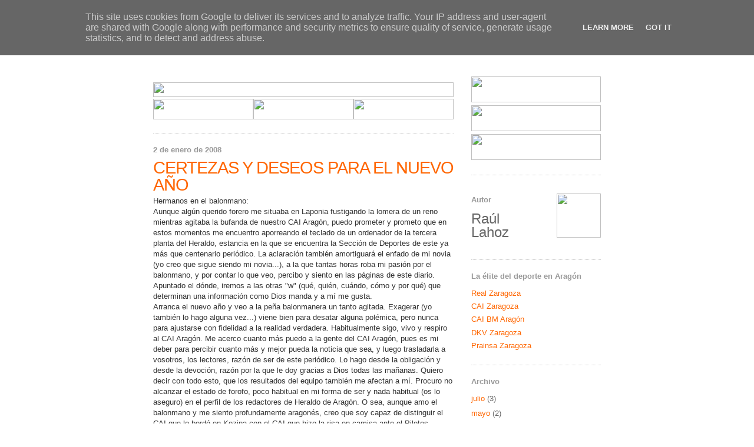

--- FILE ---
content_type: text/html; charset=UTF-8
request_url: http://caibalonmano.heraldo.es/2008/01/certezas-y-deseos-para-el-nuevo-ao.html?showComment=1636529846270
body_size: 53462
content:
<!DOCTYPE html>
<html xmlns='http://www.w3.org/1999/xhtml' xmlns:b='http://www.google.com/2005/gml/b' xmlns:data='http://www.google.com/2005/gml/data' xmlns:expr='http://www.google.com/2005/gml/expr'>
<head>
<link href='https://www.blogger.com/static/v1/widgets/2944754296-widget_css_bundle.css' rel='stylesheet' type='text/css'/>
<link href='http://www.heraldo.es/favicon.ico' rel='icon'/>
<link href='http://www.heraldo.es/favicon.ico' rel='shortcut icon'/>
<meta content='text/html; charset=UTF-8' http-equiv='Content-Type'/>
<meta content='blogger' name='generator'/>
<link href='http://caibalonmano.heraldo.es/favicon.ico' rel='icon' type='image/x-icon'/>
<link href='http://caibalonmano.heraldo.es/2008/01/certezas-y-deseos-para-el-nuevo-ao.html' rel='canonical'/>
<link rel="alternate" type="application/atom+xml" title="HERALDO.es - Blogs - CAI Balonmano Aragón - Atom" href="http://caibalonmano.heraldo.es/feeds/posts/default" />
<link rel="alternate" type="application/rss+xml" title="HERALDO.es - Blogs - CAI Balonmano Aragón - RSS" href="http://caibalonmano.heraldo.es/feeds/posts/default?alt=rss" />
<link rel="service.post" type="application/atom+xml" title="HERALDO.es - Blogs - CAI Balonmano Aragón - Atom" href="https://www.blogger.com/feeds/7849962459250243713/posts/default" />

<link rel="alternate" type="application/atom+xml" title="HERALDO.es - Blogs - CAI Balonmano Aragón - Atom" href="http://caibalonmano.heraldo.es/feeds/2690985939920097195/comments/default" />
<!--Can't find substitution for tag [blog.ieCssRetrofitLinks]-->
<meta content='http://caibalonmano.heraldo.es/2008/01/certezas-y-deseos-para-el-nuevo-ao.html' property='og:url'/>
<meta content='CERTEZAS Y DESEOS PARA EL NUEVO AÑO' property='og:title'/>
<meta content='Hermanos en el balonmano: Aunque algún querido forero me situaba en Laponia fustigando la lomera de un reno mientras agitaba la bufanda de n...' property='og:description'/>
<title>HERALDO.es - Blogs - CAI Balonmano Aragón: CERTEZAS Y DESEOS PARA EL NUEVO AÑO</title>
<style id='page-skin-1' type='text/css'><!--
/*
-----------------------------------------------
Blogger Template Style
Name:     Minima
Designer: Douglas Bowman
URL:      www.stopdesign.com
Date:     26 Feb 2004
Updated by: Blogger Team
----------------------------------------------- */
/* Variable definitions
====================
<Variable name="bgcolor" description="Page Background Color"
type="color" default="#fff">
<Variable name="textcolor" description="Text Color"
type="color" default="#333">
<Variable name="linkcolor" description="Link Color"
type="color" default="#58a">
<Variable name="pagetitlecolor" description="Blog Title Color"
type="color" default="#666">
<Variable name="descriptioncolor" description="Blog Description Color"
type="color" default="#999">
<Variable name="titlecolor" description="Post Title Color"
type="color" default="#c60">
<Variable name="bordercolor" description="Border Color"
type="color" default="#ccc">
<Variable name="sidebarcolor" description="Sidebar Title Color"
type="color" default="#999">
<Variable name="sidebartextcolor" description="Sidebar Text Color"
type="color" default="#666">
<Variable name="visitedlinkcolor" description="Visited Link Color"
type="color" default="#999">
<Variable name="bodyfont" description="Text Font"
type="font" default="normal normal 100% Georgia, Serif">
<Variable name="headerfont" description="Sidebar Title Font"
type="font"
default="normal normal 78% 'Trebuchet MS',Trebuchet,Arial,Verdana,Sans-serif">
<Variable name="pagetitlefont" description="Blog Title Font"
type="font"
default="normal normal 200% Georgia, Serif">
<Variable name="descriptionfont" description="Blog Description Font"
type="font"
default="normal normal 78% 'Trebuchet MS', Trebuchet, Arial, Verdana, Sans-serif">
<Variable name="postfooterfont" description="Post Footer Font"
type="font"
default="normal normal 78% 'Trebuchet MS', Trebuchet, Arial, Verdana, Sans-serif">
*/
/* Use this with templates/template-twocol.html */
body {
background:#ffffff;
margin:0;
color:#333333;
font:x-small Georgia Serif;
font-size/* */:/**/small;
font-size: /**/small;
text-align: center;
}
a:link {
color:#FF6600;
text-decoration:none;
}
a:visited {
color:#FF6600;
text-decoration:none;
}
a:hover {
color:#FF6600;
text-decoration:underline;
}
a img {
border-width:0;
}
/* Header
-----------------------------------------------
*/
#header-wrapper {
width:760px;
margin:0 auto 10px;
border:0px solid #cccccc;
}
#header-inner {
background-position: center;
margin-left: auto;
margin-right: auto;
}
#header {
margin: 0px;
border: 0px;
text-align: center;
color:#666666;
}
#header h1 {
margin:5px 5px 0;
padding:15px 20px .25em;
line-height:1.2em;
text-transform:uppercase;
letter-spacing:.0em;
font: normal bold 200% Arial, sans-serif;
}
#header a {
color:#666666;
text-decoration:none;
}
#header a:hover {
color:#666666;
}
#header .description {
margin:0 5px 5px;
padding:0 20px 15px;
max-width:700px;
text-transform:uppercase;
letter-spacing:.2em;
line-height: 1.4em;
font: normal normal 78% Arial, sans-serif;
color: #999999;
}
#header img {
margin-left: auto;
margin-right: auto;
}
/* Outer-Wrapper
----------------------------------------------- */
#outer-wrapper {
width: 760px;
margin:0 auto;
padding:10px;
text-align:left;
font: normal normal 100% Arial, sans-serif;
}
#main-wrapper {
width: 510px;
float: left;
word-wrap: break-word; /* fix for long text breaking sidebar float in IE */
overflow: hidden;     /* fix for long non-text content breaking IE sidebar float */
}
#sidebar-wrapper {
width: 220px;
float: right;
word-wrap: break-word; /* fix for long text breaking sidebar float in IE */
overflow: hidden;      /* fix for long non-text content breaking IE sidebar float */
}
/* Headings
----------------------------------------------- */
h2 {
margin:1.5em 0 .75em;
font:normal bold 100% Arial, sans-serif;
line-height: 1.4em;
letter-spacing:.0em;
color:#999999;
}
/* Posts
-----------------------------------------------
*/
h2.date-header {
margin:1.5em 0 .5em;
}
.post {
margin:.5em 0 1.5em;
border-bottom:1px dotted #cccccc;
padding-bottom:1.5em;
line-height: 1.4em;
}
.post h3 {
margin:.25em 0 0;
padding:0 0 4px;
font-size:225%;
font-weight:bold;
line-height:1em;
color:#FF6600;
letter-spacing: -1px;
}
.post h3 a, .post h3 a:visited, .post h3 strong {
display:block;
text-decoration:none;
color:#FF6600;
font-weight:normal;
}
.post h3 strong, .post h3 a:hover {
color:#333333;
}
.post p {
margin:0 0 .75em;
line-height:1.4em;
}
.post-footer {
margin: .25em 0;
color:#999999;
letter-spacing:0.0em;
font: normal normal 78% Arial, sans-serif;
line-height: 0.5em;
}
.comment-link {
margin-left:.6em;
}
.post img {
padding:4px;
border:1px solid #cccccc;
}
.post blockquote {
margin:1em 20px;
}
.post blockquote p {
margin:.75em 0;
}
/* Comments
----------------------------------------------- */
#comments h4 {
margin:1em 0;
font-weight: bold;
line-height: 1.4em;
text-transform:uppercase;
letter-spacing:.2em;
color: #999999;
}
#comments-block {
margin:1em 0 1.5em;
line-height:1.6em;
}
#comments-block .comment-author {
margin:.5em 0;
}
#comments-block .comment-body {
margin:.25em 0 0;
}
#comments-block .comment-footer {
margin:-.25em 0 2em;
line-height: 1.4em;
text-transform:uppercase;
letter-spacing:.1em;
}
#comments-block .comment-body p {
margin:0 0 .75em;
}
.deleted-comment {
font-style:italic;
color:gray;
}
#blog-pager-newer-link {
float: left;
}
#blog-pager-older-link {
float: right;
}
#blog-pager {
text-align: center;
}
.feed-links {
clear: both;
line-height: 2.5em;
}
/* Sidebar Content
----------------------------------------------- */
.sidebar {
color: #666666;
line-height: 1.5em;
}
.sidebar ul {
list-style:none;
margin:0 0 0;
padding:0 0 0;
}
.sidebar li {
margin:0;
padding:0 0 .25em 15px;
text-indent:-15px;
line-height:1.5em;
}
.sidebar .widget, .main .widget {
border-bottom:1px dotted #cccccc;
margin:0 0 1.5em;
padding:0 0 1.5em;
}
.main .Blog {
border-bottom-width: 0;
}
/* Profile
----------------------------------------------- */
.profile-img {
float: left;
margin: 0 5px 5px 0;
padding: 4px;
border: 1px solid #cccccc;
}
.profile-data {
margin:0;
text-transform:uppercase;
letter-spacing:.1em;
font: normal normal 78% Arial, sans-serif;
color: #999999;
font-weight: bold;
line-height: 1.6em;
}
.profile-datablock {
margin:.5em 0 .5em;
}
.profile-textblock {
margin: 0.5em 0;
line-height: 1.6em;
}
.profile-link {
font: normal normal 78% Arial, sans-serif;
text-transform: uppercase;
letter-spacing: .1em;
}
/* Footer
----------------------------------------------- */
#footer {
width:760px;
clear:both;
margin:0 auto;
padding-top:15px;
line-height: 1.2em;
letter-spacing:.0em;
text-align: center;
}
/** Page structure tweaks for layout editor wireframe */
body#layout #header {
margin-left: 0px;
margin-right: 0px;
}

--></style>
<link href='https://www.blogger.com/dyn-css/authorization.css?targetBlogID=7849962459250243713&amp;zx=9aa38ef8-afec-412b-bc85-b9c8e1b62dd0' media='none' onload='if(media!=&#39;all&#39;)media=&#39;all&#39;' rel='stylesheet'/><noscript><link href='https://www.blogger.com/dyn-css/authorization.css?targetBlogID=7849962459250243713&amp;zx=9aa38ef8-afec-412b-bc85-b9c8e1b62dd0' rel='stylesheet'/></noscript>
<meta name='google-adsense-platform-account' content='ca-host-pub-1556223355139109'/>
<meta name='google-adsense-platform-domain' content='blogspot.com'/>

<script type="text/javascript" language="javascript">
  // Supply ads personalization default for EEA readers
  // See https://www.blogger.com/go/adspersonalization
  adsbygoogle = window.adsbygoogle || [];
  if (typeof adsbygoogle.requestNonPersonalizedAds === 'undefined') {
    adsbygoogle.requestNonPersonalizedAds = 1;
  }
</script>


</head>
<body>
<div class='navbar section' id='navbar'><div class='widget Navbar' data-version='1' id='Navbar1'><script type="text/javascript">
    function setAttributeOnload(object, attribute, val) {
      if(window.addEventListener) {
        window.addEventListener('load',
          function(){ object[attribute] = val; }, false);
      } else {
        window.attachEvent('onload', function(){ object[attribute] = val; });
      }
    }
  </script>
<div id="navbar-iframe-container"></div>
<script type="text/javascript" src="https://apis.google.com/js/platform.js"></script>
<script type="text/javascript">
      gapi.load("gapi.iframes:gapi.iframes.style.bubble", function() {
        if (gapi.iframes && gapi.iframes.getContext) {
          gapi.iframes.getContext().openChild({
              url: 'https://www.blogger.com/navbar/7849962459250243713?po\x3d2690985939920097195\x26origin\x3dhttp://caibalonmano.heraldo.es',
              where: document.getElementById("navbar-iframe-container"),
              id: "navbar-iframe"
          });
        }
      });
    </script><script type="text/javascript">
(function() {
var script = document.createElement('script');
script.type = 'text/javascript';
script.src = '//pagead2.googlesyndication.com/pagead/js/google_top_exp.js';
var head = document.getElementsByTagName('head')[0];
if (head) {
head.appendChild(script);
}})();
</script>
</div></div>
<div id='outer-wrapper'><div id='wrap2'>
<!-- skip links for text browsers -->
<span id='skiplinks' style='display:none;'>
<a href='#main'>skip to main </a> |
      <a href='#sidebar'>skip to sidebar</a>
</span>
<div id='header-wrapper'>
<div class='header section' id='header'><div class='widget Header' data-version='1' id='Header1'>
<div id='header-inner'>
<a href='http://caibalonmano.heraldo.es/' style='display: block'>
<img alt='HERALDO.es - Blogs - CAI Balonmano Aragón' height='80px; ' id='Header1_headerimg' src='http://oldorigin-www.heraldo.es/blogs/caibalonmano/img/cabeceradeportescaibalonmano.gif' style='display: block' width='760px; '/>
</a>
</div>
</div></div>
</div>
<div id='content-wrapper'>
<div id='crosscol-wrapper' style='text-align:center'>
<div class='crosscol no-items section' id='crosscol'></div>
</div>
<div id='main-wrapper'>
<div class='main section' id='main'><div class='widget HTML' data-version='1' id='HTML4'>
<div class='widget-content'>
<table border="0" width="510" cellpadding="0" cellspacing="0">
  <tr>
  <td colspan="3" height="10">
  </td></tr>
  <tr>
    <td colspan="3" height="25"><img width="510" src="http://oldorigin-www.heraldo.es/blogs/comunes/img/navegador_sup.jpg" height="25"/></td>
  </tr>
  <tr>
    <td height="35"><a href="http://realzargoza.heraldo.es/"><img border="0" width="170" src="http://oldorigin-www.heraldo.es/blogs/comunes/img/navegador_futbol.jpg" height="35"/></a></td>
    <td height="35"><a href="http://caizaragoza.heraldo.es/"><img border="0" width="170" src="http://oldorigin-www.heraldo.es/blogs/comunes/img/navegador_basket.jpg" height="35"/></a></td>
    <td height="35"><a href="http://caibalonmano.heraldo.es/"><img border="0" width="170" src="http://oldorigin-www.heraldo.es/blogs/comunes/img/navegador_balonmano.jpg" height="35"/></a></td>
  </tr>
</table>
</div>
<div class='clear'></div>
</div><div class='widget Blog' data-version='1' id='Blog1'>
<div class='blog-posts hfeed'>

          <div class="date-outer">
        
<h2 class='date-header'><span>2 de enero de 2008</span></h2>

          <div class="date-posts">
        
<div class='post-outer'>
<div class='post hentry'>
<a name='2690985939920097195'></a>
<h3 class='post-title entry-title'>
<a href='http://caibalonmano.heraldo.es/2008/01/certezas-y-deseos-para-el-nuevo-ao.html'>CERTEZAS Y DESEOS PARA EL NUEVO AÑO</a>
</h3>
<div class='post-header-line-1'></div>
<div class='post-body entry-content'>
<p>Hermanos en el balonmano:<br />Aunque algún querido forero me situaba en Laponia fustigando la lomera de un reno mientras agitaba la bufanda de nuestro CAI Aragón, puedo prometer y prometo que en estos momentos me encuentro aporreando el teclado de un ordenador de la tercera planta del Heraldo, estancia en la que se encuentra la Sección de Deportes de este ya más que centenario periódico. La aclaración también amortiguará el enfado de mi novia (yo creo que sigue siendo mi novia...), a la que tantas horas roba mi pasión por el balonmano, y por contar lo que veo, percibo y siento en las páginas de este diario. Apuntado el dónde, iremos a las otras "w" (qué, quién, cuándo, cómo y por qué) que determinan una información como Dios manda y a mí me gusta.<br />Arranca el nuevo año y veo a la peña balonmanera un tanto agitada. Exagerar (yo también lo hago alguna vez...) viene bien para desatar alguna polémica, pero nunca para ajustarse con fidelidad a la realidad verdadera. Habitualmente sigo, vivo y respiro al CAI Aragón. Me acerco cuanto más puedo a la gente del CAI Aragón, pues es mi deber para percibir cuanto más y mejor pueda la noticia que sea, y luego trasladarla a vosotros, los lectores, razón de ser de este periódico. Lo hago desde la obligación y desde la devoción, razón por la que le doy gracias a Dios todas las mañanas. Quiero decir con todo esto, que los resultados del equipo también me afectan a mí. Procuro no alcanzar el estado de forofo, poco habitual en mi forma de ser y nada habitual (os lo aseguro) en el perfil de los redactores de Heraldo de Aragón. O sea, aunque amo el balonmano y me siento profundamente aragonés, creo que soy capaz de distinguir el CAI que lo bordó en Kozina con el CAI que hizo la risa en camisa ante el Pilotes.<br />La parrafada anterior viene al caso de los últimos marcadores del año pasado. Reconozco que también minaron un tanto mi moral. A pesar de estos reveses, creo que en ningún caso podemos caer en el desaliento. Aunque alguno de los comunicantes que nos alegra la vida escribiendo me tache de pelotas, desde mi sinceridad os diré que sigo creyendo en este proyecto y la gente que lo integra. Conozco a los otros clubes de elite en Aragón, y pienso que en estos momentos el club cuenta con dirigentes capaces y muy preparados. Podrá gustar más o menos la gestión de Kosovac, pero considero que se ha construido una plantilla muy competitiva que se va a defender con uñas y dientes (media Asobal pugna por Arrhenius) e incluso reforzar.<br />Ayer hablaba con Óscar Mainer. La entrevista ha aparecido hoy en la edición escrita de Heraldo. Me gusta la perspectiva bajo la que divisa el futuro Mainer. También hablé con Arregui y me aseguró que el equipo del próximo curso será superior al actual. Pienso que los hechos verificados en las últimas campañas le dan valía a sus palabras.<br />También aprovecho esta primera comunicación del año para desearos lo mejor en este 2008 que ahora nace. He estado unos días sin escribir y por este ventanuco de libertad se ha seguido respirando aire fresco. En serio, amigos, gente como vosotros me ayuda a creer que esta profesión de escribano de veras sirve para algo más que para saciar la pasión de este loco. Evidentemente, la clave del éxito de este blog no soy yo, sino vosotros.<br />Un abrazo cálido, que falta hace con el "biruji" que corre por ahí afuera.</p>
<div style='clear: both;'></div>
</div>
<div class='post-footer'>
<p class='post-footer-line post-footer-line-1'><span class='post-author vcard'>
Publicado por
<span class='fn'>Raúl Lahoz</span>
</span>
<span class='post-timestamp'>
a las
<a class='timestamp-link' href='http://caibalonmano.heraldo.es/2008/01/certezas-y-deseos-para-el-nuevo-ao.html' rel='bookmark' title='permanent link'><abbr class='published' title='2008-01-02T20:26:00+01:00'>20:26</abbr></a>
</span>
<span class='post-comment-link'>
</span>
<span class='post-icons'>
</span>
<span class='post-backlinks post-comment-link'>
</span>
</p>
<p class='post-footer-line post-footer-line-2'><span class='post-labels'>
</span>
</p>
<p class='post-footer-line post-footer-line-3'></p>
</div>
</div>
<div class='comments' id='comments'>
<a name='comments'></a>
<h4>331 comentarios:</h4>
<span class='paging-control-container'>
1 &ndash; 200 de 331

            &#160;
            <a class='paging-control' href='http://caibalonmano.heraldo.es/2008/01/certezas-y-deseos-para-el-nuevo-ao.html?commentPage=2'>Más reciente&rsaquo;</a>
            &#160;
            <a class='paging-control' href='http://caibalonmano.heraldo.es/2008/01/certezas-y-deseos-para-el-nuevo-ao.html?commentPage=2'>El más reciente&raquo;</a>
</span>
<div id='Blog1_comments-block-wrapper'>
<dl class='avatar-comment-indent' id='comments-block'>
<dt class='comment-author ' id='c7716257604177054731'>
<a name='c7716257604177054731'></a>
<div class="avatar-image-container avatar-stock"><span dir="ltr"><img src="//resources.blogblog.com/img/blank.gif" width="35" height="35" alt="" title="An&oacute;nimo">

</span></div>
Anónimo
dijo...
</dt>
<dd class='comment-body' id='Blog1_cmt-7716257604177054731'>
<p>
Buenas noches Raul, ante todo feliz año porque ya te echabamos de menos los apasionados de nuestro deporte. Estoy de acuerdo que los resultados de final de año no fueron alentadores; que el juego del equipo no fue el esperado;y alguna otra cosa mas que no nos gusto a muchos...pero bien es cierto que no hay que perder la perspectiva, y que ahora hay varios meses para trabajar y reaccionar para no caer en la autocomplacencia. Tambien he de decir que no se debe olvidar que es el tercer año del equipo en Asobal... quien nos lo iba a decir, y que muchas veces en esta ciudad nos olvidamos del pasado. Aqui la gente se autoproclama sabedora de balonmano...pero en 20 años cuantos se han estado en maxima categoria: 2 años y se los debemos a los hermanos Garcia, que en esta ciudad nunca han sido reconocidos como realmente se merecen. bueno simplemente decir que tenemos todas las ilusiones por cubrir y seguiremos reblando aunque nos critiquen. un abrazo para el balonmano y para tu novia
</p>
</dd>
<dd class='comment-footer'>
<span class='comment-timestamp'>
<a href='http://caibalonmano.heraldo.es/2008/01/certezas-y-deseos-para-el-nuevo-ao.html?showComment=1199315220000#c7716257604177054731' title='comment permalink'>
3 de enero de 2008 a las 0:07
</a>
<span class='item-control blog-admin pid-446383384'>
<a class='comment-delete' href='https://www.blogger.com/comment/delete/7849962459250243713/7716257604177054731' title='Eliminar comentario'>
<img src='https://resources.blogblog.com/img/icon_delete13.gif'/>
</a>
</span>
</span>
</dd>
<dt class='comment-author ' id='c6243389717216513068'>
<a name='c6243389717216513068'></a>
<div class="avatar-image-container avatar-stock"><span dir="ltr"><img src="//resources.blogblog.com/img/blank.gif" width="35" height="35" alt="" title="An&oacute;nimo">

</span></div>
Anónimo
dijo...
</dt>
<dd class='comment-body' id='Blog1_cmt-6243389717216513068'>
<p>
biruje o biruji.<BR/><BR/>1. m. coloq. Viento muy frío.<BR/><BR/>Real Academia Española &#169; Todos los derechos reservados<BR/><BR/>Raúl tio, &#191; ande está el viento ?
</p>
</dd>
<dd class='comment-footer'>
<span class='comment-timestamp'>
<a href='http://caibalonmano.heraldo.es/2008/01/certezas-y-deseos-para-el-nuevo-ao.html?showComment=1199327940000#c6243389717216513068' title='comment permalink'>
3 de enero de 2008 a las 3:39
</a>
<span class='item-control blog-admin pid-446383384'>
<a class='comment-delete' href='https://www.blogger.com/comment/delete/7849962459250243713/6243389717216513068' title='Eliminar comentario'>
<img src='https://resources.blogblog.com/img/icon_delete13.gif'/>
</a>
</span>
</span>
</dd>
<dt class='comment-author ' id='c1096799728104819029'>
<a name='c1096799728104819029'></a>
<div class="avatar-image-container avatar-stock"><span dir="ltr"><img src="//resources.blogblog.com/img/blank.gif" width="35" height="35" alt="" title="An&oacute;nimo">

</span></div>
Anónimo
dijo...
</dt>
<dd class='comment-body' id='Blog1_cmt-1096799728104819029'>
<p>
A ver si lo escribo sin faltas de ortografía... <BR/>El partido contra el Dunaferr será el domingo día 10 de febrero.
</p>
</dd>
<dd class='comment-footer'>
<span class='comment-timestamp'>
<a href='http://caibalonmano.heraldo.es/2008/01/certezas-y-deseos-para-el-nuevo-ao.html?showComment=1199340480000#c1096799728104819029' title='comment permalink'>
3 de enero de 2008 a las 7:08
</a>
<span class='item-control blog-admin pid-446383384'>
<a class='comment-delete' href='https://www.blogger.com/comment/delete/7849962459250243713/1096799728104819029' title='Eliminar comentario'>
<img src='https://resources.blogblog.com/img/icon_delete13.gif'/>
</a>
</span>
</span>
</dd>
<dt class='comment-author ' id='c3248701120911479236'>
<a name='c3248701120911479236'></a>
<div class="avatar-image-container avatar-stock"><span dir="ltr"><img src="//resources.blogblog.com/img/blank.gif" width="35" height="35" alt="" title="An&oacute;nimo">

</span></div>
Anónimo
dijo...
</dt>
<dd class='comment-body' id='Blog1_cmt-3248701120911479236'>
<p>
Me parece muy bien todo lo que dices.La redacción es muy buena y me parece que Raul es un privilegio para el balonmano por lo que sabe y por el cariño con el que lo cuenta pero pienso también que habria que ser algo mas critico o dejaremos pasar una ocasion muy buena para hacer algo grande.Feliz año
</p>
</dd>
<dd class='comment-footer'>
<span class='comment-timestamp'>
<a href='http://caibalonmano.heraldo.es/2008/01/certezas-y-deseos-para-el-nuevo-ao.html?showComment=1199345700000#c3248701120911479236' title='comment permalink'>
3 de enero de 2008 a las 8:35
</a>
<span class='item-control blog-admin pid-446383384'>
<a class='comment-delete' href='https://www.blogger.com/comment/delete/7849962459250243713/3248701120911479236' title='Eliminar comentario'>
<img src='https://resources.blogblog.com/img/icon_delete13.gif'/>
</a>
</span>
</span>
</dd>
<dt class='comment-author ' id='c6525521893196800786'>
<a name='c6525521893196800786'></a>
<div class="avatar-image-container avatar-stock"><span dir="ltr"><img src="//resources.blogblog.com/img/blank.gif" width="35" height="35" alt="" title="An&oacute;nimo">

</span></div>
Anónimo
dijo...
</dt>
<dd class='comment-body' id='Blog1_cmt-6525521893196800786'>
<p>
Eres un Crack Raúl. Ha sido nombrar tu el biruji y aparecer el Dios Eolo para hacer desaparecer la niebla.<BR/><BR/>En cuanto al aspecto positivo de tu mensaje estoy en sintonía con tu comentario. Estamos en un momento dulce producto del trabajo de mucha gente, incluidos directivas y jugadores de anteriores épocas mas duras en categorías inferiores. A ellos y su buen hacer, a los actuales y su buen hacer, debemos agradecer la situación actual.<BR/><BR/>Pero lo más difícil, creo, esta por conseguir. Escalar posiciones a final de año no será fácil. Es verdad que el club actual cuenta con más dinero que en ocasiones anteriores. Pero eso se debe a que las empresas patrocinadoras confían en el trabajo de la actual Directiva. Y a todos nos vienen a la cabeza ejemplos de despilfarro en el deporte que han dilapidado grandes posibilidades. <BR/><BR/>Tengamos calma, tenemos plantilla y afición. Disfrutemos y, sobre todo los aficionados, animemos a nuestro equipo. Ganaremos con ello.<BR/><BR/>Aupa CAI.<BR/><BR/><BR/>P.D.: La foto con Rudolph y sus secuaces tirando de tu trineo mientras fustigabas sus lomos con la bufanda del CAI haz el favor de colgarla en la Red. No solo las de tus victorias al guiñote.
</p>
</dd>
<dd class='comment-footer'>
<span class='comment-timestamp'>
<a href='http://caibalonmano.heraldo.es/2008/01/certezas-y-deseos-para-el-nuevo-ao.html?showComment=1199356440000#c6525521893196800786' title='comment permalink'>
3 de enero de 2008 a las 11:34
</a>
<span class='item-control blog-admin pid-446383384'>
<a class='comment-delete' href='https://www.blogger.com/comment/delete/7849962459250243713/6525521893196800786' title='Eliminar comentario'>
<img src='https://resources.blogblog.com/img/icon_delete13.gif'/>
</a>
</span>
</span>
</dd>
<dt class='comment-author ' id='c2344490700710068774'>
<a name='c2344490700710068774'></a>
<div class="avatar-image-container avatar-stock"><span dir="ltr"><img src="//resources.blogblog.com/img/blank.gif" width="35" height="35" alt="" title="An&oacute;nimo">

</span></div>
Anónimo
dijo...
</dt>
<dd class='comment-body' id='Blog1_cmt-2344490700710068774'>
<p>
?La plantilla quien la confecciona&#191;.KOS ;MAINER o ARREGUI.
</p>
</dd>
<dd class='comment-footer'>
<span class='comment-timestamp'>
<a href='http://caibalonmano.heraldo.es/2008/01/certezas-y-deseos-para-el-nuevo-ao.html?showComment=1199368740000#c2344490700710068774' title='comment permalink'>
3 de enero de 2008 a las 14:59
</a>
<span class='item-control blog-admin pid-446383384'>
<a class='comment-delete' href='https://www.blogger.com/comment/delete/7849962459250243713/2344490700710068774' title='Eliminar comentario'>
<img src='https://resources.blogblog.com/img/icon_delete13.gif'/>
</a>
</span>
</span>
</dd>
<dt class='comment-author ' id='c2342963263360177971'>
<a name='c2342963263360177971'></a>
<div class="avatar-image-container avatar-stock"><span dir="ltr"><img src="//resources.blogblog.com/img/blank.gif" width="35" height="35" alt="" title="An&oacute;nimo">

</span></div>
Anónimo
dijo...
</dt>
<dd class='comment-body' id='Blog1_cmt-2342963263360177971'>
<p>
Ayudar al equipo,siempre.Estar con la directiva,tambien.Pero comentar lo que no gusta o si el juego ha caido en picao,son cosas que no deben dde pasarse por alto que los aficionados no somos tan tontos,y hoy en dia se ve mucho y buen balonmano.
</p>
</dd>
<dd class='comment-footer'>
<span class='comment-timestamp'>
<a href='http://caibalonmano.heraldo.es/2008/01/certezas-y-deseos-para-el-nuevo-ao.html?showComment=1199371260000#c2342963263360177971' title='comment permalink'>
3 de enero de 2008 a las 15:41
</a>
<span class='item-control blog-admin pid-446383384'>
<a class='comment-delete' href='https://www.blogger.com/comment/delete/7849962459250243713/2342963263360177971' title='Eliminar comentario'>
<img src='https://resources.blogblog.com/img/icon_delete13.gif'/>
</a>
</span>
</span>
</dd>
<dt class='comment-author ' id='c4109203622509778944'>
<a name='c4109203622509778944'></a>
<div class="avatar-image-container avatar-stock"><span dir="ltr"><img src="//resources.blogblog.com/img/blank.gif" width="35" height="35" alt="" title="An&oacute;nimo">

</span></div>
Anónimo
dijo...
</dt>
<dd class='comment-body' id='Blog1_cmt-4109203622509778944'>
<p>
Seleccion Aragon contra Argentina,selecionador Bolea.Menos mal que Brocate no nos ha traido a Demetrio Lozano ,mas aragones que nadie (segun Brocate).
</p>
</dd>
<dd class='comment-footer'>
<span class='comment-timestamp'>
<a href='http://caibalonmano.heraldo.es/2008/01/certezas-y-deseos-para-el-nuevo-ao.html?showComment=1199385240000#c4109203622509778944' title='comment permalink'>
3 de enero de 2008 a las 19:34
</a>
<span class='item-control blog-admin pid-446383384'>
<a class='comment-delete' href='https://www.blogger.com/comment/delete/7849962459250243713/4109203622509778944' title='Eliminar comentario'>
<img src='https://resources.blogblog.com/img/icon_delete13.gif'/>
</a>
</span>
</span>
</dd>
<dt class='comment-author ' id='c7040597927172011915'>
<a name='c7040597927172011915'></a>
<div class="avatar-image-container avatar-stock"><span dir="ltr"><img src="//resources.blogblog.com/img/blank.gif" width="35" height="35" alt="" title="An&oacute;nimo">

</span></div>
Anónimo
dijo...
</dt>
<dd class='comment-body' id='Blog1_cmt-7040597927172011915'>
<p>
En la web del Europeo de Noruega figura la lista de 28 jugadores preseleccionados por Pastor.  Además de Mariano, están en la lista Toño y Carlos Prendes.<BR/>A ver si hay suerte...
</p>
</dd>
<dd class='comment-footer'>
<span class='comment-timestamp'>
<a href='http://caibalonmano.heraldo.es/2008/01/certezas-y-deseos-para-el-nuevo-ao.html?showComment=1199401380000#c7040597927172011915' title='comment permalink'>
4 de enero de 2008 a las 0:03
</a>
<span class='item-control blog-admin pid-446383384'>
<a class='comment-delete' href='https://www.blogger.com/comment/delete/7849962459250243713/7040597927172011915' title='Eliminar comentario'>
<img src='https://resources.blogblog.com/img/icon_delete13.gif'/>
</a>
</span>
</span>
</dd>
<dt class='comment-author ' id='c1106482672452665311'>
<a name='c1106482672452665311'></a>
<div class="avatar-image-container avatar-stock"><span dir="ltr"><img src="//resources.blogblog.com/img/blank.gif" width="35" height="35" alt="" title="An&oacute;nimo">

</span></div>
Anónimo
dijo...
</dt>
<dd class='comment-body' id='Blog1_cmt-1106482672452665311'>
<p>
No debemos de estar muy sobrados de pasta cuando seguimos sin fichar un extremo zurdo,y que no digan que no hay ,que otros equipos ya han fichado,zurdos.
</p>
</dd>
<dd class='comment-footer'>
<span class='comment-timestamp'>
<a href='http://caibalonmano.heraldo.es/2008/01/certezas-y-deseos-para-el-nuevo-ao.html?showComment=1199449200000#c1106482672452665311' title='comment permalink'>
4 de enero de 2008 a las 13:20
</a>
<span class='item-control blog-admin pid-446383384'>
<a class='comment-delete' href='https://www.blogger.com/comment/delete/7849962459250243713/1106482672452665311' title='Eliminar comentario'>
<img src='https://resources.blogblog.com/img/icon_delete13.gif'/>
</a>
</span>
</span>
</dd>
<dt class='comment-author ' id='c2655035874068067994'>
<a name='c2655035874068067994'></a>
<div class="avatar-image-container avatar-stock"><span dir="ltr"><img src="//resources.blogblog.com/img/blank.gif" width="35" height="35" alt="" title="An&oacute;nimo">

</span></div>
Anónimo
dijo...
</dt>
<dd class='comment-body' id='Blog1_cmt-2655035874068067994'>
<p>
No me cabe duda que el año que viene el equipo se reforzara, como ha venido haciendo desde que llego Arregui, el problema que veo yo es quine tendrá que salir para dejar entrar. Solo hay un hueco libre, acompañando a Carton, pero los demas es jodido reforzarlos, tenemos en autentico equipazo.<BR/>A lo mejor se refiere a que cambiaremos la enciclopedia por un cd-enciclopedia el proximo curso.
</p>
</dd>
<dd class='comment-footer'>
<span class='comment-timestamp'>
<a href='http://caibalonmano.heraldo.es/2008/01/certezas-y-deseos-para-el-nuevo-ao.html?showComment=1199456460000#c2655035874068067994' title='comment permalink'>
4 de enero de 2008 a las 15:21
</a>
<span class='item-control blog-admin pid-446383384'>
<a class='comment-delete' href='https://www.blogger.com/comment/delete/7849962459250243713/2655035874068067994' title='Eliminar comentario'>
<img src='https://resources.blogblog.com/img/icon_delete13.gif'/>
</a>
</span>
</span>
</dd>
<dt class='comment-author ' id='c492750196057667344'>
<a name='c492750196057667344'></a>
<div class="avatar-image-container avatar-stock"><span dir="ltr"><img src="//resources.blogblog.com/img/blank.gif" width="35" height="35" alt="" title="An&oacute;nimo">

</span></div>
Anónimo
dijo...
</dt>
<dd class='comment-body' id='Blog1_cmt-492750196057667344'>
<p>
Feliz año a todos.<BR/><BR/>Sólo 2 cositas:<BR/>Empezar a hablar de la plantilla de la próxima temporada cuando todavía quedan por disputar todas las competiciones (EHF,Copa del Rey, clasificarse para la Liga de Campeones), no lo entiendo sr.Lahoz, &#191; será el frío polar que te ha pillado sin gorra ?.Sobre todo sin saber fichar todavía un extremo derecho.<BR/><BR/>Ahora entiendo la crisis de juego de lás últimas jornadas: la culpa es del presidente de la federación, sr.brocate y la del seleccionador sr.bolea por ser aragoneses. Anónimo, estás "sembrao".
</p>
</dd>
<dd class='comment-footer'>
<span class='comment-timestamp'>
<a href='http://caibalonmano.heraldo.es/2008/01/certezas-y-deseos-para-el-nuevo-ao.html?showComment=1199460480000#c492750196057667344' title='comment permalink'>
4 de enero de 2008 a las 16:28
</a>
<span class='item-control blog-admin pid-446383384'>
<a class='comment-delete' href='https://www.blogger.com/comment/delete/7849962459250243713/492750196057667344' title='Eliminar comentario'>
<img src='https://resources.blogblog.com/img/icon_delete13.gif'/>
</a>
</span>
</span>
</dd>
<dt class='comment-author ' id='c69339248804034954'>
<a name='c69339248804034954'></a>
<div class="avatar-image-container avatar-stock"><span dir="ltr"><img src="//resources.blogblog.com/img/blank.gif" width="35" height="35" alt="" title="An&oacute;nimo">

</span></div>
Anónimo
dijo...
</dt>
<dd class='comment-body' id='Blog1_cmt-69339248804034954'>
<p>
Dublino o no entiendo lo que quieres decir o tu no me has entendido a mi. Yo prefiero a Bolea que es de aqui,porque igual nos venia Demetrio a representar Aragon, y la eleccion no es dudosa.Las crisis de juego son otra historia que yo no entro.
</p>
</dd>
<dd class='comment-footer'>
<span class='comment-timestamp'>
<a href='http://caibalonmano.heraldo.es/2008/01/certezas-y-deseos-para-el-nuevo-ao.html?showComment=1199461800000#c69339248804034954' title='comment permalink'>
4 de enero de 2008 a las 16:50
</a>
<span class='item-control blog-admin pid-446383384'>
<a class='comment-delete' href='https://www.blogger.com/comment/delete/7849962459250243713/69339248804034954' title='Eliminar comentario'>
<img src='https://resources.blogblog.com/img/icon_delete13.gif'/>
</a>
</span>
</span>
</dd>
<dt class='comment-author ' id='c8567769798359796182'>
<a name='c8567769798359796182'></a>
<div class="avatar-image-container avatar-stock"><span dir="ltr"><img src="//resources.blogblog.com/img/blank.gif" width="35" height="35" alt="" title="An&oacute;nimo">

</span></div>
Anónimo
dijo...
</dt>
<dd class='comment-body' id='Blog1_cmt-8567769798359796182'>
<p>
Dos días sin entradas en el blog.<BR/><BR/>Esta calma la han traido los Reyes, seguro.
</p>
</dd>
<dd class='comment-footer'>
<span class='comment-timestamp'>
<a href='http://caibalonmano.heraldo.es/2008/01/certezas-y-deseos-para-el-nuevo-ao.html?showComment=1199618280000#c8567769798359796182' title='comment permalink'>
6 de enero de 2008 a las 12:18
</a>
<span class='item-control blog-admin pid-446383384'>
<a class='comment-delete' href='https://www.blogger.com/comment/delete/7849962459250243713/8567769798359796182' title='Eliminar comentario'>
<img src='https://resources.blogblog.com/img/icon_delete13.gif'/>
</a>
</span>
</span>
</dd>
<dt class='comment-author ' id='c527740162779524221'>
<a name='c527740162779524221'></a>
<div class="avatar-image-container avatar-stock"><span dir="ltr"><img src="//resources.blogblog.com/img/blank.gif" width="35" height="35" alt="" title="An&oacute;nimo">

</span></div>
Anónimo
dijo...
</dt>
<dd class='comment-body' id='Blog1_cmt-527740162779524221'>
<p>
creo que las vacaciones nos vienen bien a todos y espero que al CAI también, pues despues de tantos partidos ganados acabamos el año con dos derrotas y un empate. Ni antes eramos tan buenos ni ahora tan regulares. LO dificil es tener el potencial de los 4 primeros, y eso no se consigue en un año, yo tengo paciencia y espero ver pronto al Cai entre los más grandes.
</p>
</dd>
<dd class='comment-footer'>
<span class='comment-timestamp'>
<a href='http://caibalonmano.heraldo.es/2008/01/certezas-y-deseos-para-el-nuevo-ao.html?showComment=1199817240000#c527740162779524221' title='comment permalink'>
8 de enero de 2008 a las 19:34
</a>
<span class='item-control blog-admin pid-446383384'>
<a class='comment-delete' href='https://www.blogger.com/comment/delete/7849962459250243713/527740162779524221' title='Eliminar comentario'>
<img src='https://resources.blogblog.com/img/icon_delete13.gif'/>
</a>
</span>
</span>
</dd>
<dt class='comment-author ' id='c3776498681912018044'>
<a name='c3776498681912018044'></a>
<div class="avatar-image-container avatar-stock"><span dir="ltr"><a href="https://www.blogger.com/profile/11131375739456962440" target="" rel="nofollow" onclick="" class="avatar-hovercard" id="av-3776498681912018044-11131375739456962440"><img src="//www.blogger.com/img/blogger_logo_round_35.png" width="35" height="35" alt="" title="John Doe">

</a></span></div>
<a href='https://www.blogger.com/profile/11131375739456962440' rel='nofollow'>John Doe</a>
dijo...
</dt>
<dd class='comment-body' id='Blog1_cmt-3776498681912018044'>
<p>
Complete online survey and get a chance to win $1000 free gift card. <a href="https://allsurveyzone.com/tellpayless/" rel="nofollow">Tellpayless survey</a>
</p>
</dd>
<dd class='comment-footer'>
<span class='comment-timestamp'>
<a href='http://caibalonmano.heraldo.es/2008/01/certezas-y-deseos-para-el-nuevo-ao.html?showComment=1587554886233#c3776498681912018044' title='comment permalink'>
22 de abril de 2020 a las 13:28
</a>
<span class='item-control blog-admin pid-810081979'>
<a class='comment-delete' href='https://www.blogger.com/comment/delete/7849962459250243713/3776498681912018044' title='Eliminar comentario'>
<img src='https://resources.blogblog.com/img/icon_delete13.gif'/>
</a>
</span>
</span>
</dd>
<dt class='comment-author ' id='c324554411255814339'>
<a name='c324554411255814339'></a>
<div class="avatar-image-container avatar-stock"><span dir="ltr"><a href="https://www.blogger.com/profile/14570591891740201665" target="" rel="nofollow" onclick="" class="avatar-hovercard" id="av-324554411255814339-14570591891740201665"><img src="//www.blogger.com/img/blogger_logo_round_35.png" width="35" height="35" alt="" title="sportsnewslives">

</a></span></div>
<a href='https://www.blogger.com/profile/14570591891740201665' rel='nofollow'>sportsnewslives</a>
dijo...
</dt>
<dd class='comment-body' id='Blog1_cmt-324554411255814339'>
<p>
The Kansas City Chiefs will start their title guard by confronting a group they vanquished in notable design during their season finisher walk. <br />The safeguarding Super Bowl champions will have the Houston Texans <br /><a href="https://texansvschiefsgame.com" rel="nofollow">Texans vs Chiefs Live</a><br /> on Sept. 10 to open the NFL&#39;s standard season. In last season&#39;s divisional-round season finisher prevail upon the Texans, the Chiefs mobilized from a 24-0 shortfall in the subsequent quarter <br /><br />and dashed to a 51-31 triumph. 
</p>
</dd>
<dd class='comment-footer'>
<span class='comment-timestamp'>
<a href='http://caibalonmano.heraldo.es/2008/01/certezas-y-deseos-para-el-nuevo-ao.html?showComment=1590996344134#c324554411255814339' title='comment permalink'>
1 de junio de 2020 a las 9:25
</a>
<span class='item-control blog-admin pid-398185416'>
<a class='comment-delete' href='https://www.blogger.com/comment/delete/7849962459250243713/324554411255814339' title='Eliminar comentario'>
<img src='https://resources.blogblog.com/img/icon_delete13.gif'/>
</a>
</span>
</span>
</dd>
<dt class='comment-author ' id='c1736634085750530389'>
<a name='c1736634085750530389'></a>
<div class="avatar-image-container avatar-stock"><span dir="ltr"><a href="https://www.blogger.com/profile/15253588239192424372" target="" rel="nofollow" onclick="" class="avatar-hovercard" id="av-1736634085750530389-15253588239192424372"><img src="//www.blogger.com/img/blogger_logo_round_35.png" width="35" height="35" alt="" title="geeksforpc">

</a></span></div>
<a href='https://www.blogger.com/profile/15253588239192424372' rel='nofollow'>geeksforpc</a>
dijo...
</dt>
<dd class='comment-body' id='Blog1_cmt-1736634085750530389'>
<p>
Hi there, I log on to your new stuff like every<br />week. Your writing style is awesome, keep up the good work!<br /><a href="https://geeksforpc.net/vpn-24-for-pc/" rel="nofollow">VPN 24 for PC</a>
</p>
</dd>
<dd class='comment-footer'>
<span class='comment-timestamp'>
<a href='http://caibalonmano.heraldo.es/2008/01/certezas-y-deseos-para-el-nuevo-ao.html?showComment=1594363706898#c1736634085750530389' title='comment permalink'>
10 de julio de 2020 a las 8:48
</a>
<span class='item-control blog-admin pid-365364156'>
<a class='comment-delete' href='https://www.blogger.com/comment/delete/7849962459250243713/1736634085750530389' title='Eliminar comentario'>
<img src='https://resources.blogblog.com/img/icon_delete13.gif'/>
</a>
</span>
</span>
</dd>
<dt class='comment-author ' id='c551589898758629708'>
<a name='c551589898758629708'></a>
<div class="avatar-image-container vcard"><span dir="ltr"><a href="https://www.blogger.com/profile/17581604319472415172" target="" rel="nofollow" onclick="" class="avatar-hovercard" id="av-551589898758629708-17581604319472415172"><img src="https://resources.blogblog.com/img/blank.gif" width="35" height="35" class="delayLoad" style="display: none;" longdesc="//blogger.googleusercontent.com/img/b/R29vZ2xl/AVvXsEjOGdwQlvFBmRNChdA44BdJM9mNVRskPtIyTJVPl49Y_yvcjOtk6hhZqODw544ERqwOM3C5e02Vvm2CEHbWUAxV3yGsx8zOPEhhE1RoOxqtULYvSJejHMA3FB1U_Kv1rA/s45-c/hele.jpg" alt="" title="Emma Ludwig">

<noscript><img src="//blogger.googleusercontent.com/img/b/R29vZ2xl/AVvXsEjOGdwQlvFBmRNChdA44BdJM9mNVRskPtIyTJVPl49Y_yvcjOtk6hhZqODw544ERqwOM3C5e02Vvm2CEHbWUAxV3yGsx8zOPEhhE1RoOxqtULYvSJejHMA3FB1U_Kv1rA/s45-c/hele.jpg" width="35" height="35" class="photo" alt=""></noscript></a></span></div>
<a href='https://www.blogger.com/profile/17581604319472415172' rel='nofollow'>Emma Ludwig</a>
dijo...
</dt>
<dd class='comment-body' id='Blog1_cmt-551589898758629708'>
<p>
Really amazing post.<br /><a href="https://teletype.in/@guestposting1/jt_L-u3oM" rel="nofollow">The Fundamentals Of SEO And Its Importance For Business Website</a><br />
</p>
</dd>
<dd class='comment-footer'>
<span class='comment-timestamp'>
<a href='http://caibalonmano.heraldo.es/2008/01/certezas-y-deseos-para-el-nuevo-ao.html?showComment=1596801805264#c551589898758629708' title='comment permalink'>
7 de agosto de 2020 a las 14:03
</a>
<span class='item-control blog-admin pid-774786429'>
<a class='comment-delete' href='https://www.blogger.com/comment/delete/7849962459250243713/551589898758629708' title='Eliminar comentario'>
<img src='https://resources.blogblog.com/img/icon_delete13.gif'/>
</a>
</span>
</span>
</dd>
<dt class='comment-author ' id='c3826321667725581910'>
<a name='c3826321667725581910'></a>
<div class="avatar-image-container avatar-stock"><span dir="ltr"><a href="https://www.blogger.com/profile/10118983081750856351" target="" rel="nofollow" onclick="" class="avatar-hovercard" id="av-3826321667725581910-10118983081750856351"><img src="//www.blogger.com/img/blogger_logo_round_35.png" width="35" height="35" alt="" title="Rankerz">

</a></span></div>
<a href='https://www.blogger.com/profile/10118983081750856351' rel='nofollow'>Rankerz</a>
dijo...
</dt>
<dd class='comment-body' id='Blog1_cmt-3826321667725581910'>
<p>
I read about the <a href="https://ranklifts.com/link-building-services/guest-post-seo/" rel="nofollow">guest post backlinks</a> that was very interesting I started online classes of SEO and backlinks is a part of it. Many good reviews came from the audience side.
</p>
</dd>
<dd class='comment-footer'>
<span class='comment-timestamp'>
<a href='http://caibalonmano.heraldo.es/2008/01/certezas-y-deseos-para-el-nuevo-ao.html?showComment=1599224695962#c3826321667725581910' title='comment permalink'>
4 de septiembre de 2020 a las 15:04
</a>
<span class='item-control blog-admin pid-4220106'>
<a class='comment-delete' href='https://www.blogger.com/comment/delete/7849962459250243713/3826321667725581910' title='Eliminar comentario'>
<img src='https://resources.blogblog.com/img/icon_delete13.gif'/>
</a>
</span>
</span>
</dd>
<dt class='comment-author ' id='c8205880523476993921'>
<a name='c8205880523476993921'></a>
<div class="avatar-image-container avatar-stock"><span dir="ltr"><img src="//resources.blogblog.com/img/blank.gif" width="35" height="35" alt="" title="An&oacute;nimo">

</span></div>
Anónimo
dijo...
</dt>
<dd class='comment-body' id='Blog1_cmt-8205880523476993921'>
<p>
ExpressVPN is one of the famous VPN Service and many of them are currently using it. The Main Benefit of this ExpressVPN as it will work in a various operating system like Windows, Mac, iOS, Android, Linux, etc. You can connect your device to over 100 locations by 2000 servers through ExpressVPN. If you want to subscribe to a monthly plan, you have to Subscribe 1 / 3 / 6 /12 Month Plan. Currently, ExpressvPN providing a 3 Month Free whichever use buy the plan of the 12 Month. Just buy the appropriate plan and Enjoy the <a href="https://nflpatriotsvsbroncos.com/" rel="nofollow">  patriots vs broncos live stream  </a>
</p>
</dd>
<dd class='comment-footer'>
<span class='comment-timestamp'>
<a href='http://caibalonmano.heraldo.es/2008/01/certezas-y-deseos-para-el-nuevo-ao.html?showComment=1599507671695#c8205880523476993921' title='comment permalink'>
7 de septiembre de 2020 a las 21:41
</a>
<span class='item-control blog-admin pid-1922497629'>
<a class='comment-delete' href='https://www.blogger.com/comment/delete/7849962459250243713/8205880523476993921' title='Eliminar comentario'>
<img src='https://resources.blogblog.com/img/icon_delete13.gif'/>
</a>
</span>
</span>
</dd>
<dt class='comment-author ' id='c3484902984683484074'>
<a name='c3484902984683484074'></a>
<div class="avatar-image-container vcard"><span dir="ltr"><a href="https://www.blogger.com/profile/06311872701842840800" target="" rel="nofollow" onclick="" class="avatar-hovercard" id="av-3484902984683484074-06311872701842840800"><img src="https://resources.blogblog.com/img/blank.gif" width="35" height="35" class="delayLoad" style="display: none;" longdesc="//blogger.googleusercontent.com/img/b/R29vZ2xl/AVvXsEjUaXBogVXZfvTA3ub8pCK48C2MnBNekS4XApKO6OcbeySb72ygym6ywZ1FdwLONxmJuIWU4qZYT9ex8h4jdbHBawVCRw3xqxIIFK2LHBaX4PCrx5lUZs5ePlAY_rjaxOM/s45-c/Nq9D8mun_400x400.jpg" alt="" title="UFC 253">

<noscript><img src="//blogger.googleusercontent.com/img/b/R29vZ2xl/AVvXsEjUaXBogVXZfvTA3ub8pCK48C2MnBNekS4XApKO6OcbeySb72ygym6ywZ1FdwLONxmJuIWU4qZYT9ex8h4jdbHBawVCRw3xqxIIFK2LHBaX4PCrx5lUZs5ePlAY_rjaxOM/s45-c/Nq9D8mun_400x400.jpg" width="35" height="35" class="photo" alt=""></noscript></a></span></div>
<a href='https://www.blogger.com/profile/06311872701842840800' rel='nofollow'>UFC 253</a>
dijo...
</dt>
<dd class='comment-body' id='Blog1_cmt-3484902984683484074'>
<p>
Fans based in New Zealand can catch the major UFC 253 events on Sky Arena. Similar to most other streaming platforms, you will have to cough up for PPVs - usually to the tune of $39.95. Big UFC fans wanting to watch <a href="https://ufc253s.com" rel="nofollow">Adesanya vs Costa fight</a> events as well will find that a UFC Fight Pass is the best option to tune in to MMA action weekly. You can watch UFC 253 Randa Markos vs Mackenzie Dern with a BT Sport monthly pass without signing up to a contract. Regular subscribers can also stream matches via the BT Sport website or BT Sport app on a variety of devices including laptops, smartphones and tablets.
</p>
</dd>
<dd class='comment-footer'>
<span class='comment-timestamp'>
<a href='http://caibalonmano.heraldo.es/2008/01/certezas-y-deseos-para-el-nuevo-ao.html?showComment=1599634381802#c3484902984683484074' title='comment permalink'>
9 de septiembre de 2020 a las 8:53
</a>
<span class='item-control blog-admin pid-1878930624'>
<a class='comment-delete' href='https://www.blogger.com/comment/delete/7849962459250243713/3484902984683484074' title='Eliminar comentario'>
<img src='https://resources.blogblog.com/img/icon_delete13.gif'/>
</a>
</span>
</span>
</dd>
<dt class='comment-author ' id='c8374418855941488876'>
<a name='c8374418855941488876'></a>
<div class="avatar-image-container avatar-stock"><span dir="ltr"><a href="https://www.blogger.com/profile/18222267658232845708" target="" rel="nofollow" onclick="" class="avatar-hovercard" id="av-8374418855941488876-18222267658232845708"><img src="//www.blogger.com/img/blogger_logo_round_35.png" width="35" height="35" alt="" title="cbstvlive">

</a></span></div>
<a href='https://www.blogger.com/profile/18222267658232845708' rel='nofollow'>cbstvlive</a>
dijo...
</dt>
<dd class='comment-body' id='Blog1_cmt-8374418855941488876'>
<p>
Thanks for the blog loaded with so many information.<a href="https://wnu365.com/nfl-streams-reddit-nfl-live-stream-online-2019-20-schedule/" rel="nofollow">NFL Live Streams</a>
</p>
</dd>
<dd class='comment-footer'>
<span class='comment-timestamp'>
<a href='http://caibalonmano.heraldo.es/2008/01/certezas-y-deseos-para-el-nuevo-ao.html?showComment=1600189189803#c8374418855941488876' title='comment permalink'>
15 de septiembre de 2020 a las 18:59
</a>
<span class='item-control blog-admin pid-1476393460'>
<a class='comment-delete' href='https://www.blogger.com/comment/delete/7849962459250243713/8374418855941488876' title='Eliminar comentario'>
<img src='https://resources.blogblog.com/img/icon_delete13.gif'/>
</a>
</span>
</span>
</dd>
<dt class='comment-author ' id='c7275578326881254324'>
<a name='c7275578326881254324'></a>
<div class="avatar-image-container vcard"><span dir="ltr"><a href="https://www.blogger.com/profile/03845242485097792811" target="" rel="nofollow" onclick="" class="avatar-hovercard" id="av-7275578326881254324-03845242485097792811"><img src="https://resources.blogblog.com/img/blank.gif" width="35" height="35" class="delayLoad" style="display: none;" longdesc="//blogger.googleusercontent.com/img/b/R29vZ2xl/AVvXsEiJFdu6uJCCxHOZa7TKMoyUxd_6qeOJqRomDhBYJOpazqLUzNEbop_dzTnn-bpdFLfsQSJTiiP-2mJwSB3spuZ1gM8QssaWXPnsDndw6znKd9zVh5flhHYx0vL174JBI_I/s45-c/hqdefault.jpg" alt="" title="Packers vs Texans live free">

<noscript><img src="//blogger.googleusercontent.com/img/b/R29vZ2xl/AVvXsEiJFdu6uJCCxHOZa7TKMoyUxd_6qeOJqRomDhBYJOpazqLUzNEbop_dzTnn-bpdFLfsQSJTiiP-2mJwSB3spuZ1gM8QssaWXPnsDndw6znKd9zVh5flhHYx0vL174JBI_I/s45-c/hqdefault.jpg" width="35" height="35" class="photo" alt=""></noscript></a></span></div>
<a href='https://www.blogger.com/profile/03845242485097792811' rel='nofollow'>Packers vs Texans live free</a>
dijo...
</dt>
<dd class='comment-body' id='Blog1_cmt-7275578326881254324'>
<span class='deleted-comment'>Este comentario ha sido eliminado por el autor.</span>
</dd>
<dd class='comment-footer'>
<span class='comment-timestamp'>
<a href='http://caibalonmano.heraldo.es/2008/01/certezas-y-deseos-para-el-nuevo-ao.html?showComment=1602825167577#c7275578326881254324' title='comment permalink'>
16 de octubre de 2020 a las 7:12
</a>
<span class='item-control blog-admin '>
<a class='comment-delete' href='https://www.blogger.com/comment/delete/7849962459250243713/7275578326881254324' title='Eliminar comentario'>
<img src='https://resources.blogblog.com/img/icon_delete13.gif'/>
</a>
</span>
</span>
</dd>
<dt class='comment-author ' id='c6571800999760087082'>
<a name='c6571800999760087082'></a>
<div class="avatar-image-container vcard"><span dir="ltr"><a href="https://www.blogger.com/profile/03845242485097792811" target="" rel="nofollow" onclick="" class="avatar-hovercard" id="av-6571800999760087082-03845242485097792811"><img src="https://resources.blogblog.com/img/blank.gif" width="35" height="35" class="delayLoad" style="display: none;" longdesc="//blogger.googleusercontent.com/img/b/R29vZ2xl/AVvXsEiJFdu6uJCCxHOZa7TKMoyUxd_6qeOJqRomDhBYJOpazqLUzNEbop_dzTnn-bpdFLfsQSJTiiP-2mJwSB3spuZ1gM8QssaWXPnsDndw6znKd9zVh5flhHYx0vL174JBI_I/s45-c/hqdefault.jpg" alt="" title="Packers vs Texans live free">

<noscript><img src="//blogger.googleusercontent.com/img/b/R29vZ2xl/AVvXsEiJFdu6uJCCxHOZa7TKMoyUxd_6qeOJqRomDhBYJOpazqLUzNEbop_dzTnn-bpdFLfsQSJTiiP-2mJwSB3spuZ1gM8QssaWXPnsDndw6znKd9zVh5flhHYx0vL174JBI_I/s45-c/hqdefault.jpg" width="35" height="35" class="photo" alt=""></noscript></a></span></div>
<a href='https://www.blogger.com/profile/03845242485097792811' rel='nofollow'>Packers vs Texans live free</a>
dijo...
</dt>
<dd class='comment-body' id='Blog1_cmt-6571800999760087082'>
<span class='deleted-comment'>Este comentario ha sido eliminado por el autor.</span>
</dd>
<dd class='comment-footer'>
<span class='comment-timestamp'>
<a href='http://caibalonmano.heraldo.es/2008/01/certezas-y-deseos-para-el-nuevo-ao.html?showComment=1602825308479#c6571800999760087082' title='comment permalink'>
16 de octubre de 2020 a las 7:15
</a>
<span class='item-control blog-admin '>
<a class='comment-delete' href='https://www.blogger.com/comment/delete/7849962459250243713/6571800999760087082' title='Eliminar comentario'>
<img src='https://resources.blogblog.com/img/icon_delete13.gif'/>
</a>
</span>
</span>
</dd>
<dt class='comment-author ' id='c3074253670784998980'>
<a name='c3074253670784998980'></a>
<div class="avatar-image-container vcard"><span dir="ltr"><a href="https://www.blogger.com/profile/03845242485097792811" target="" rel="nofollow" onclick="" class="avatar-hovercard" id="av-3074253670784998980-03845242485097792811"><img src="https://resources.blogblog.com/img/blank.gif" width="35" height="35" class="delayLoad" style="display: none;" longdesc="//blogger.googleusercontent.com/img/b/R29vZ2xl/AVvXsEiJFdu6uJCCxHOZa7TKMoyUxd_6qeOJqRomDhBYJOpazqLUzNEbop_dzTnn-bpdFLfsQSJTiiP-2mJwSB3spuZ1gM8QssaWXPnsDndw6znKd9zVh5flhHYx0vL174JBI_I/s45-c/hqdefault.jpg" alt="" title="Packers vs Texans live free">

<noscript><img src="//blogger.googleusercontent.com/img/b/R29vZ2xl/AVvXsEiJFdu6uJCCxHOZa7TKMoyUxd_6qeOJqRomDhBYJOpazqLUzNEbop_dzTnn-bpdFLfsQSJTiiP-2mJwSB3spuZ1gM8QssaWXPnsDndw6znKd9zVh5flhHYx0vL174JBI_I/s45-c/hqdefault.jpg" width="35" height="35" class="photo" alt=""></noscript></a></span></div>
<a href='https://www.blogger.com/profile/03845242485097792811' rel='nofollow'>Packers vs Texans live free</a>
dijo...
</dt>
<dd class='comment-body' id='Blog1_cmt-3074253670784998980'>
<p>
Take a field-level look at the action leading up to Thursday night&#39;s preseason opener between the <a href="https://nflpackersvstexans.com" rel="nofollow">watch Texans vs Packers live stream</a>. Watch the best plays from the preseason opener between the Green Bay Packers and the Houston Texans.
</p>
</dd>
<dd class='comment-footer'>
<span class='comment-timestamp'>
<a href='http://caibalonmano.heraldo.es/2008/01/certezas-y-deseos-para-el-nuevo-ao.html?showComment=1602825433163#c3074253670784998980' title='comment permalink'>
16 de octubre de 2020 a las 7:17
</a>
<span class='item-control blog-admin pid-1574846268'>
<a class='comment-delete' href='https://www.blogger.com/comment/delete/7849962459250243713/3074253670784998980' title='Eliminar comentario'>
<img src='https://resources.blogblog.com/img/icon_delete13.gif'/>
</a>
</span>
</span>
</dd>
<dt class='comment-author ' id='c8832805282183074894'>
<a name='c8832805282183074894'></a>
<div class="avatar-image-container avatar-stock"><span dir="ltr"><img src="//resources.blogblog.com/img/blank.gif" width="35" height="35" alt="" title="An&oacute;nimo">

</span></div>
Anónimo
dijo...
</dt>
<dd class='comment-body' id='Blog1_cmt-8832805282183074894'>
<p>
Sugar Balance Reviews, which refers usually to sucrose, is natural and nontoxic, sweet testing, water-soluble transparent carbohydrates, and each 1 gram of sugar provide the substance 4K.Calories. The foremost root for sugar is the beet sugar or cane sugar; plus there are countless sources such as honey, corn syrup, fruits, and vegetables, etc.<br /><br /><a href="https://asugarbalance.com/" rel="nofollow">Sugar Balance in USA</a><br /><a href="https://asugarbalance.com/blood-sugar-premier-review/" rel="nofollow">Blood Sugar Premier Buy Online</a>
</p>
</dd>
<dd class='comment-footer'>
<span class='comment-timestamp'>
<a href='http://caibalonmano.heraldo.es/2008/01/certezas-y-deseos-para-el-nuevo-ao.html?showComment=1606992423769#c8832805282183074894' title='comment permalink'>
3 de diciembre de 2020 a las 11:47
</a>
<span class='item-control blog-admin pid-446383384'>
<a class='comment-delete' href='https://www.blogger.com/comment/delete/7849962459250243713/8832805282183074894' title='Eliminar comentario'>
<img src='https://resources.blogblog.com/img/icon_delete13.gif'/>
</a>
</span>
</span>
</dd>
<dt class='comment-author ' id='c6537316297924197449'>
<a name='c6537316297924197449'></a>
<div class="avatar-image-container avatar-stock"><span dir="ltr"><a href="https://www.blogger.com/profile/04653412404132264209" target="" rel="nofollow" onclick="" class="avatar-hovercard" id="av-6537316297924197449-04653412404132264209"><img src="//www.blogger.com/img/blogger_logo_round_35.png" width="35" height="35" alt="" title="Sonam Sharma69">

</a></span></div>
<a href='https://www.blogger.com/profile/04653412404132264209' rel='nofollow'>Sonam Sharma69</a>
dijo...
</dt>
<dd class='comment-body' id='Blog1_cmt-6537316297924197449'>
<p>
<br />Fulfill Your Erotic Dream with Delhi Escorts Hot Experience<br />Delhi Escorts are known for their good behavior and highly recommended for their Girlfriend Experience. Our Primary aim is to provide you full physical satisfaction to the customers.On our website you can find GFE women and excitement call girls in any location of Delhi. <br /><a href="http://poojaescorts.in" rel="nofollow"> Delhi Escorts</a><br /><a href="https://www.sarakaur.com" rel="nofollow">Delhi Escorts Services</a><br /><a href="https://www.missdelhiescort.com/" rel="nofollow">Delhi Escorts</a> 
</p>
</dd>
<dd class='comment-footer'>
<span class='comment-timestamp'>
<a href='http://caibalonmano.heraldo.es/2008/01/certezas-y-deseos-para-el-nuevo-ao.html?showComment=1619367407369#c6537316297924197449' title='comment permalink'>
25 de abril de 2021 a las 18:16
</a>
<span class='item-control blog-admin pid-547396273'>
<a class='comment-delete' href='https://www.blogger.com/comment/delete/7849962459250243713/6537316297924197449' title='Eliminar comentario'>
<img src='https://resources.blogblog.com/img/icon_delete13.gif'/>
</a>
</span>
</span>
</dd>
<dt class='comment-author ' id='c9212392018180824910'>
<a name='c9212392018180824910'></a>
<div class="avatar-image-container avatar-stock"><span dir="ltr"><a href="https://www.blogger.com/profile/17901672255078438554" target="" rel="nofollow" onclick="" class="avatar-hovercard" id="av-9212392018180824910-17901672255078438554"><img src="//www.blogger.com/img/blogger_logo_round_35.png" width="35" height="35" alt="" title="Kavya">

</a></span></div>
<a href='https://www.blogger.com/profile/17901672255078438554' rel='nofollow'>Kavya</a>
dijo...
</dt>
<dd class='comment-body' id='Blog1_cmt-9212392018180824910'>
<p>
<br /><a href="http://www.juicyglamour.com/connaught-place-escorts.html" title="escorts in CP" rel="nofollow">Cp escort service</a> is continually gratifying unsatisfied soul for a long time in the town of desires and fantasies. <a href="http://msritu.com/cp-escorts-service-delhi.html" rel="nofollow">Escort service in CP</a> is in prominence because of the immense assemblage of passionate and l gorgeous females in the town. I you&#8217;re coming from somewhere out of the nation so enchanting girls are ready to make you happy. <a href="http://www.tulikajain.com/escort-service-in-cp.html" title="Connaught Place Escorts" rel="nofollow">CP escort girls</a> are best known for their services and quality of raising intimate sparks into someone. <a href="call-girls-escort-aerocity.html" title="Aerocity Call girls" rel="nofollow">Call Girls in Aerocity</a> &amp; their naughty moves and dirty sexy talks will make you crazy for their companionship. This time people are looking for gratification and we understand their reveries. <a href="http://giniarya.in" title="Connaught Place Escorts" rel="nofollow">Connaught Place Escorts</a> are expert in serving their adolescence in more than ten postures which is amazing quality.
</p>
</dd>
<dd class='comment-footer'>
<span class='comment-timestamp'>
<a href='http://caibalonmano.heraldo.es/2008/01/certezas-y-deseos-para-el-nuevo-ao.html?showComment=1621790956007#c9212392018180824910' title='comment permalink'>
23 de mayo de 2021 a las 19:29
</a>
<span class='item-control blog-admin pid-1215044504'>
<a class='comment-delete' href='https://www.blogger.com/comment/delete/7849962459250243713/9212392018180824910' title='Eliminar comentario'>
<img src='https://resources.blogblog.com/img/icon_delete13.gif'/>
</a>
</span>
</span>
</dd>
<dt class='comment-author ' id='c5080742801441745156'>
<a name='c5080742801441745156'></a>
<div class="avatar-image-container avatar-stock"><span dir="ltr"><a href="https://www.blogger.com/profile/03303662076935331284" target="" rel="nofollow" onclick="" class="avatar-hovercard" id="av-5080742801441745156-03303662076935331284"><img src="//www.blogger.com/img/blogger_logo_round_35.png" width="35" height="35" alt="" title="Andrew Livernois">

</a></span></div>
<a href='https://www.blogger.com/profile/03303662076935331284' rel='nofollow'>Andrew Livernois</a>
dijo...
</dt>
<dd class='comment-body' id='Blog1_cmt-5080742801441745156'>
<span class='deleted-comment'>Este comentario ha sido eliminado por el autor.</span>
</dd>
<dd class='comment-footer'>
<span class='comment-timestamp'>
<a href='http://caibalonmano.heraldo.es/2008/01/certezas-y-deseos-para-el-nuevo-ao.html?showComment=1626699885373#c5080742801441745156' title='comment permalink'>
19 de julio de 2021 a las 15:04
</a>
<span class='item-control blog-admin '>
<a class='comment-delete' href='https://www.blogger.com/comment/delete/7849962459250243713/5080742801441745156' title='Eliminar comentario'>
<img src='https://resources.blogblog.com/img/icon_delete13.gif'/>
</a>
</span>
</span>
</dd>
<dt class='comment-author ' id='c638226251925930053'>
<a name='c638226251925930053'></a>
<div class="avatar-image-container avatar-stock"><span dir="ltr"><a href="https://www.blogger.com/profile/10373495656482340397" target="" rel="nofollow" onclick="" class="avatar-hovercard" id="av-638226251925930053-10373495656482340397"><img src="//www.blogger.com/img/blogger_logo_round_35.png" width="35" height="35" alt="" title="cuan cuan masuk yuk">

</a></span></div>
<a href='https://www.blogger.com/profile/10373495656482340397' rel='nofollow'>cuan cuan masuk yuk</a>
dijo...
</dt>
<dd class='comment-body' id='Blog1_cmt-638226251925930053'>
<p>
https://varioslotgacor.com<br />https://variobola.com<br />https://caramenangvario.com
</p>
</dd>
<dd class='comment-footer'>
<span class='comment-timestamp'>
<a href='http://caibalonmano.heraldo.es/2008/01/certezas-y-deseos-para-el-nuevo-ao.html?showComment=1628530999831#c638226251925930053' title='comment permalink'>
9 de agosto de 2021 a las 19:43
</a>
<span class='item-control blog-admin pid-1864947509'>
<a class='comment-delete' href='https://www.blogger.com/comment/delete/7849962459250243713/638226251925930053' title='Eliminar comentario'>
<img src='https://resources.blogblog.com/img/icon_delete13.gif'/>
</a>
</span>
</span>
</dd>
<dt class='comment-author ' id='c3198410184858267695'>
<a name='c3198410184858267695'></a>
<div class="avatar-image-container avatar-stock"><span dir="ltr"><a href="https://www.ri.glamadults.com/escorts/ahmedabad" target="" rel="nofollow" onclick=""><img src="//resources.blogblog.com/img/blank.gif" width="35" height="35" alt="" title="Neha Sharma">

</a></span></div>
<a href='https://www.ri.glamadults.com/escorts/ahmedabad' rel='nofollow'>Neha Sharma</a>
dijo...
</dt>
<dd class='comment-body' id='Blog1_cmt-3198410184858267695'>
<p>
<a href="https://www.ri.glamadults.com/escorts/Bhopal" rel="nofollow">Bhopal Escorts Service</a> at reasonable price<br /><a href="https://www.ri.glamadults.com/escorts/delhi" rel="nofollow">Delhi Escorts Service</a><br /><a href="https://www.ri.glamadults.com/escorts/Faridabad" rel="nofollow">faridabad Escorts Service</a><br /><a href="https://www.ri.glamadults.com/escorts/ghaziabad" rel="nofollow">Ghaziabad Escorts Service</a>
</p>
</dd>
<dd class='comment-footer'>
<span class='comment-timestamp'>
<a href='http://caibalonmano.heraldo.es/2008/01/certezas-y-deseos-para-el-nuevo-ao.html?showComment=1630406047251#c3198410184858267695' title='comment permalink'>
31 de agosto de 2021 a las 12:34
</a>
<span class='item-control blog-admin pid-446383384'>
<a class='comment-delete' href='https://www.blogger.com/comment/delete/7849962459250243713/3198410184858267695' title='Eliminar comentario'>
<img src='https://resources.blogblog.com/img/icon_delete13.gif'/>
</a>
</span>
</span>
</dd>
<dt class='comment-author ' id='c101119202775489232'>
<a name='c101119202775489232'></a>
<div class="avatar-image-container vcard"><span dir="ltr"><a href="https://www.blogger.com/profile/17581604319472415172" target="" rel="nofollow" onclick="" class="avatar-hovercard" id="av-101119202775489232-17581604319472415172"><img src="https://resources.blogblog.com/img/blank.gif" width="35" height="35" class="delayLoad" style="display: none;" longdesc="//blogger.googleusercontent.com/img/b/R29vZ2xl/AVvXsEjOGdwQlvFBmRNChdA44BdJM9mNVRskPtIyTJVPl49Y_yvcjOtk6hhZqODw544ERqwOM3C5e02Vvm2CEHbWUAxV3yGsx8zOPEhhE1RoOxqtULYvSJejHMA3FB1U_Kv1rA/s45-c/hele.jpg" alt="" title="Emma Ludwig">

<noscript><img src="//blogger.googleusercontent.com/img/b/R29vZ2xl/AVvXsEjOGdwQlvFBmRNChdA44BdJM9mNVRskPtIyTJVPl49Y_yvcjOtk6hhZqODw544ERqwOM3C5e02Vvm2CEHbWUAxV3yGsx8zOPEhhE1RoOxqtULYvSJejHMA3FB1U_Kv1rA/s45-c/hele.jpg" width="35" height="35" class="photo" alt=""></noscript></a></span></div>
<a href='https://www.blogger.com/profile/17581604319472415172' rel='nofollow'>Emma Ludwig</a>
dijo...
</dt>
<dd class='comment-body' id='Blog1_cmt-101119202775489232'>
<p>
<a href="https://git.ondrovo.com/GuestPosting1" rel="nofollow">ondrovo</a><br /><a href="https://www.tickaroo.com/user/612baaa806441602cbaf7527" rel="nofollow">tickaroo</a><br /><a href="https://rapfan.tribe.so/user/emma_ludwig" rel="nofollow">rapfan</a><br /><a href="https://desafiohosting.com/foro-soporte/profile/guestposting1/" rel="nofollow">desafiohosting</a><br /><a href="https://projectgravity.writertobiasgray.com/community/profile/guestposting1/" rel="nofollow">projectgravity</a><br />
</p>
</dd>
<dd class='comment-footer'>
<span class='comment-timestamp'>
<a href='http://caibalonmano.heraldo.es/2008/01/certezas-y-deseos-para-el-nuevo-ao.html?showComment=1632063263524#c101119202775489232' title='comment permalink'>
19 de septiembre de 2021 a las 16:54
</a>
<span class='item-control blog-admin pid-774786429'>
<a class='comment-delete' href='https://www.blogger.com/comment/delete/7849962459250243713/101119202775489232' title='Eliminar comentario'>
<img src='https://resources.blogblog.com/img/icon_delete13.gif'/>
</a>
</span>
</span>
</dd>
<dt class='comment-author ' id='c1898436471512042575'>
<a name='c1898436471512042575'></a>
<div class="avatar-image-container vcard"><span dir="ltr"><a href="https://www.blogger.com/profile/08038887625583670712" target="" rel="nofollow" onclick="" class="avatar-hovercard" id="av-1898436471512042575-08038887625583670712"><img src="https://resources.blogblog.com/img/blank.gif" width="35" height="35" class="delayLoad" style="display: none;" longdesc="//blogger.googleusercontent.com/img/b/R29vZ2xl/AVvXsEiEakUB3Djzr3SHHTSOgl6Y_BzMd53qO3MB6ARs61XrsHny2pb9Ndf80j_eVnEJxlotMQ_Uqv146iq1Wx6GfLkxcjcjacJI2vsNvZMrO_Xrz8PGF-bqsk5mdaxQT_S8fw/s45-c/2afb1a5e6e3b4f5b2556c36878a1c5e8.jpg" alt="" title="Noida Queens">

<noscript><img src="//blogger.googleusercontent.com/img/b/R29vZ2xl/AVvXsEiEakUB3Djzr3SHHTSOgl6Y_BzMd53qO3MB6ARs61XrsHny2pb9Ndf80j_eVnEJxlotMQ_Uqv146iq1Wx6GfLkxcjcjacJI2vsNvZMrO_Xrz8PGF-bqsk5mdaxQT_S8fw/s45-c/2afb1a5e6e3b4f5b2556c36878a1c5e8.jpg" width="35" height="35" class="photo" alt=""></noscript></a></span></div>
<a href='https://www.blogger.com/profile/08038887625583670712' rel='nofollow'>Noida Queens</a>
dijo...
</dt>
<dd class='comment-body' id='Blog1_cmt-1898436471512042575'>
<p>
<a href="https://noidaqueens.com/" rel="nofollow">noida girls whatsapp number</a>
</p>
</dd>
<dd class='comment-footer'>
<span class='comment-timestamp'>
<a href='http://caibalonmano.heraldo.es/2008/01/certezas-y-deseos-para-el-nuevo-ao.html?showComment=1634286236224#c1898436471512042575' title='comment permalink'>
15 de octubre de 2021 a las 10:23
</a>
<span class='item-control blog-admin pid-1583085084'>
<a class='comment-delete' href='https://www.blogger.com/comment/delete/7849962459250243713/1898436471512042575' title='Eliminar comentario'>
<img src='https://resources.blogblog.com/img/icon_delete13.gif'/>
</a>
</span>
</span>
</dd>
<dt class='comment-author ' id='c4023078902284947099'>
<a name='c4023078902284947099'></a>
<div class="avatar-image-container vcard"><span dir="ltr"><a href="https://www.blogger.com/profile/01174558808132728446" target="" rel="nofollow" onclick="" class="avatar-hovercard" id="av-4023078902284947099-01174558808132728446"><img src="https://resources.blogblog.com/img/blank.gif" width="35" height="35" class="delayLoad" style="display: none;" longdesc="//blogger.googleusercontent.com/img/b/R29vZ2xl/AVvXsEi9A5w0vJtNWyxENV68RPHq9-EXsrG5b6SBpHKlbMdJgv-iI1jFb1j9nccKtLT-lnOp85HNrCGFfWe15b5Als3HVYHTHMgqI7O2Yk4-VQCHNhLZuvGKGjW2pr2VxE-FkWI/s45-c/Bella+spa+7.jpeg" alt="" title="Bella spa">

<noscript><img src="//blogger.googleusercontent.com/img/b/R29vZ2xl/AVvXsEi9A5w0vJtNWyxENV68RPHq9-EXsrG5b6SBpHKlbMdJgv-iI1jFb1j9nccKtLT-lnOp85HNrCGFfWe15b5Als3HVYHTHMgqI7O2Yk4-VQCHNhLZuvGKGjW2pr2VxE-FkWI/s45-c/Bella+spa+7.jpeg" width="35" height="35" class="photo" alt=""></noscript></a></span></div>
<a href='https://www.blogger.com/profile/01174558808132728446' rel='nofollow'>Bella spa</a>
dijo...
</dt>
<dd class='comment-body' id='Blog1_cmt-4023078902284947099'>
<p>
Among many other <a href="https://www.bellaspa.in/" rel="nofollow">Body to body spa near me</a>, service providers mostly can provide better consultive and work. But at Bella Spa, we guaranteed the satisfaction of our customers with 100% resolving any health-related issue. 
</p>
</dd>
<dd class='comment-footer'>
<span class='comment-timestamp'>
<a href='http://caibalonmano.heraldo.es/2008/01/certezas-y-deseos-para-el-nuevo-ao.html?showComment=1635944783853#c4023078902284947099' title='comment permalink'>
3 de noviembre de 2021 a las 14:06
</a>
<span class='item-control blog-admin pid-1384873582'>
<a class='comment-delete' href='https://www.blogger.com/comment/delete/7849962459250243713/4023078902284947099' title='Eliminar comentario'>
<img src='https://resources.blogblog.com/img/icon_delete13.gif'/>
</a>
</span>
</span>
</dd>
<dt class='comment-author ' id='c8817837433900345305'>
<a name='c8817837433900345305'></a>
<div class="avatar-image-container vcard"><span dir="ltr"><a href="https://www.blogger.com/profile/11388450671229132747" target="" rel="nofollow" onclick="" class="avatar-hovercard" id="av-8817837433900345305-11388450671229132747"><img src="https://resources.blogblog.com/img/blank.gif" width="35" height="35" class="delayLoad" style="display: none;" longdesc="//blogger.googleusercontent.com/img/b/R29vZ2xl/AVvXsEgtbzsLNTJ82_R2z5Q1E787MHq9MD410Y8jykQpVkG0bovoNRqmbvQUTi7rQIXY6p6I0HVRBAsuBEOEKORAO27xT0Ph-RLmio4AglN-ldgzM5J8dHXt5UCzfqav_6mmlg/s45-c/baishali-1.jpg" alt="" title="spaleel12">

<noscript><img src="//blogger.googleusercontent.com/img/b/R29vZ2xl/AVvXsEgtbzsLNTJ82_R2z5Q1E787MHq9MD410Y8jykQpVkG0bovoNRqmbvQUTi7rQIXY6p6I0HVRBAsuBEOEKORAO27xT0Ph-RLmio4AglN-ldgzM5J8dHXt5UCzfqav_6mmlg/s45-c/baishali-1.jpg" width="35" height="35" class="photo" alt=""></noscript></a></span></div>
<a href='https://www.blogger.com/profile/11388450671229132747' rel='nofollow'>spaleel12</a>
dijo...
</dt>
<dd class='comment-body' id='Blog1_cmt-8817837433900345305'>
<p>
I am committed towards providing excellent customer experience with each client session by ensuring that they are comfortable during their time at my. <a href="https://www.spaleela.com/" rel="nofollow">Body massage spa near me</a>
</p>
</dd>
<dd class='comment-footer'>
<span class='comment-timestamp'>
<a href='http://caibalonmano.heraldo.es/2008/01/certezas-y-deseos-para-el-nuevo-ao.html?showComment=1636451371694#c8817837433900345305' title='comment permalink'>
9 de noviembre de 2021 a las 10:49
</a>
<span class='item-control blog-admin pid-489307635'>
<a class='comment-delete' href='https://www.blogger.com/comment/delete/7849962459250243713/8817837433900345305' title='Eliminar comentario'>
<img src='https://resources.blogblog.com/img/icon_delete13.gif'/>
</a>
</span>
</span>
</dd>
<dt class='comment-author ' id='c3843586009050118733'>
<a name='c3843586009050118733'></a>
<div class="avatar-image-container vcard"><span dir="ltr"><a href="https://www.blogger.com/profile/11388450671229132747" target="" rel="nofollow" onclick="" class="avatar-hovercard" id="av-3843586009050118733-11388450671229132747"><img src="https://resources.blogblog.com/img/blank.gif" width="35" height="35" class="delayLoad" style="display: none;" longdesc="//blogger.googleusercontent.com/img/b/R29vZ2xl/AVvXsEgtbzsLNTJ82_R2z5Q1E787MHq9MD410Y8jykQpVkG0bovoNRqmbvQUTi7rQIXY6p6I0HVRBAsuBEOEKORAO27xT0Ph-RLmio4AglN-ldgzM5J8dHXt5UCzfqav_6mmlg/s45-c/baishali-1.jpg" alt="" title="spaleel12">

<noscript><img src="//blogger.googleusercontent.com/img/b/R29vZ2xl/AVvXsEgtbzsLNTJ82_R2z5Q1E787MHq9MD410Y8jykQpVkG0bovoNRqmbvQUTi7rQIXY6p6I0HVRBAsuBEOEKORAO27xT0Ph-RLmio4AglN-ldgzM5J8dHXt5UCzfqav_6mmlg/s45-c/baishali-1.jpg" width="35" height="35" class="photo" alt=""></noscript></a></span></div>
<a href='https://www.blogger.com/profile/11388450671229132747' rel='nofollow'>spaleel12</a>
dijo...
</dt>
<dd class='comment-body' id='Blog1_cmt-3843586009050118733'>
<p>
I have been working in this industry for the last five years. I love what I do because it is my passion and its something that brings me joy every day! <a href="https://www.spaleela.com/" rel="nofollow">Body to body spa near me</a>
</p>
</dd>
<dd class='comment-footer'>
<span class='comment-timestamp'>
<a href='http://caibalonmano.heraldo.es/2008/01/certezas-y-deseos-para-el-nuevo-ao.html?showComment=1636451417068#c3843586009050118733' title='comment permalink'>
9 de noviembre de 2021 a las 10:50
</a>
<span class='item-control blog-admin pid-489307635'>
<a class='comment-delete' href='https://www.blogger.com/comment/delete/7849962459250243713/3843586009050118733' title='Eliminar comentario'>
<img src='https://resources.blogblog.com/img/icon_delete13.gif'/>
</a>
</span>
</span>
</dd>
<dt class='comment-author ' id='c6240730726335854141'>
<a name='c6240730726335854141'></a>
<div class="avatar-image-container vcard"><span dir="ltr"><a href="https://www.blogger.com/profile/13807240122746976748" target="" rel="nofollow" onclick="" class="avatar-hovercard" id="av-6240730726335854141-13807240122746976748"><img src="https://resources.blogblog.com/img/blank.gif" width="35" height="35" class="delayLoad" style="display: none;" longdesc="//blogger.googleusercontent.com/img/b/R29vZ2xl/AVvXsEhguqFzWB81xCAEs_rl9xgjm0ZBQ3O30eX_cJEjs8R5b9VVKDJczM08onIBHYvyd2Hfj34yZ5NcusbJNMrkuZSWpSHWvZCWJtxTc9ikeN1SkIzCowaMcvZJXgNU_0Mmxg/s45-c/Rati+Spa+11.jpg" alt="" title="Rati Spa">

<noscript><img src="//blogger.googleusercontent.com/img/b/R29vZ2xl/AVvXsEhguqFzWB81xCAEs_rl9xgjm0ZBQ3O30eX_cJEjs8R5b9VVKDJczM08onIBHYvyd2Hfj34yZ5NcusbJNMrkuZSWpSHWvZCWJtxTc9ikeN1SkIzCowaMcvZJXgNU_0Mmxg/s45-c/Rati+Spa+11.jpg" width="35" height="35" class="photo" alt=""></noscript></a></span></div>
<a href='https://www.blogger.com/profile/13807240122746976748' rel='nofollow'>Rati Spa</a>
dijo...
</dt>
<dd class='comment-body' id='Blog1_cmt-6240730726335854141'>
<p>
You can enjoy the beautiful spa facilities and many other benefits of being a valued member. call me now at 9945553561 Rati Spa centre bangalore.  <a href="http://www.ratispa.com/" rel="nofollow">Massage spa near me</a>
</p>
</dd>
<dd class='comment-footer'>
<span class='comment-timestamp'>
<a href='http://caibalonmano.heraldo.es/2008/01/certezas-y-deseos-para-el-nuevo-ao.html?showComment=1636522750740#c6240730726335854141' title='comment permalink'>
10 de noviembre de 2021 a las 6:39
</a>
<span class='item-control blog-admin pid-852811449'>
<a class='comment-delete' href='https://www.blogger.com/comment/delete/7849962459250243713/6240730726335854141' title='Eliminar comentario'>
<img src='https://resources.blogblog.com/img/icon_delete13.gif'/>
</a>
</span>
</span>
</dd>
<dt class='comment-author ' id='c2744854836545574893'>
<a name='c2744854836545574893'></a>
<div class="avatar-image-container vcard"><span dir="ltr"><a href="https://www.blogger.com/profile/13961013295479250427" target="" rel="nofollow" onclick="" class="avatar-hovercard" id="av-2744854836545574893-13961013295479250427"><img src="https://resources.blogblog.com/img/blank.gif" width="35" height="35" class="delayLoad" style="display: none;" longdesc="//blogger.googleusercontent.com/img/b/R29vZ2xl/AVvXsEg7yh6NoK_XnxOow6c5wpuxr-omB5pjrWOj_Eip0r_DqzKs_8oBzBfcFxlQQnrnpuyKdBfRCBtGIkNGcOjaatWtSGGSC1aaMqa_M7SVs0K6kplZJYULDg-kg2jGukqG3iY/s45-c/sutramassage25+%281%29.jpg" alt="" title="Sutra Massage">

<noscript><img src="//blogger.googleusercontent.com/img/b/R29vZ2xl/AVvXsEg7yh6NoK_XnxOow6c5wpuxr-omB5pjrWOj_Eip0r_DqzKs_8oBzBfcFxlQQnrnpuyKdBfRCBtGIkNGcOjaatWtSGGSC1aaMqa_M7SVs0K6kplZJYULDg-kg2jGukqG3iY/s45-c/sutramassage25+%281%29.jpg" width="35" height="35" class="photo" alt=""></noscript></a></span></div>
<a href='https://www.blogger.com/profile/13961013295479250427' rel='nofollow'>Sutra Massage</a>
dijo...
</dt>
<dd class='comment-body' id='Blog1_cmt-2744854836545574893'>
<p>
Thanks for this blog. The name of the spa varies depending on where you live. Health Spa is most commonly used in bangalore, the United States and the <a href="https://www.sutramassage.com" rel="nofollow">B2B spa near me</a>
</p>
</dd>
<dd class='comment-footer'>
<span class='comment-timestamp'>
<a href='http://caibalonmano.heraldo.es/2008/01/certezas-y-deseos-para-el-nuevo-ao.html?showComment=1636529846270#c2744854836545574893' title='comment permalink'>
10 de noviembre de 2021 a las 8:37
</a>
<span class='item-control blog-admin pid-659229119'>
<a class='comment-delete' href='https://www.blogger.com/comment/delete/7849962459250243713/2744854836545574893' title='Eliminar comentario'>
<img src='https://resources.blogblog.com/img/icon_delete13.gif'/>
</a>
</span>
</span>
</dd>
<dt class='comment-author ' id='c8656421540251762230'>
<a name='c8656421540251762230'></a>
<div class="avatar-image-container vcard"><span dir="ltr"><a href="https://www.blogger.com/profile/02503637763834624199" target="" rel="nofollow" onclick="" class="avatar-hovercard" id="av-8656421540251762230-02503637763834624199"><img src="https://resources.blogblog.com/img/blank.gif" width="35" height="35" class="delayLoad" style="display: none;" longdesc="//blogger.googleusercontent.com/img/b/R29vZ2xl/AVvXsEg0mLaVRCRck9Te9EP8ZNltjqcpTezRcvTRw_CLsZ-Mz_EeC3fCVYYa9QUTFEBwHxCxOOHeGRTMPnZ3d5khdnDRCRNZgeKmzT1WR3Ixj-uFzDIM-IW2SAQn5yuGjOYou9I/s45-c/ramya+sharma.jpg" alt="" title="ramyaescorts">

<noscript><img src="//blogger.googleusercontent.com/img/b/R29vZ2xl/AVvXsEg0mLaVRCRck9Te9EP8ZNltjqcpTezRcvTRw_CLsZ-Mz_EeC3fCVYYa9QUTFEBwHxCxOOHeGRTMPnZ3d5khdnDRCRNZgeKmzT1WR3Ixj-uFzDIM-IW2SAQn5yuGjOYou9I/s45-c/ramya+sharma.jpg" width="35" height="35" class="photo" alt=""></noscript></a></span></div>
<a href='https://www.blogger.com/profile/02503637763834624199' rel='nofollow'>ramyaescorts</a>
dijo...
</dt>
<dd class='comment-body' id='Blog1_cmt-8656421540251762230'>
<p>
I am a party-friendly masseuse who appreciates all that she has been given by her clients, so she gives back with a grateful heart.Hi, I&#39;m Amina. I <a href="https://www.ramyaescorts.com/" rel="nofollow">Call Girls In Hyderabad</a>do my best to bring the best of myself for my clients. My name means &quot;hope&quot; in Arabic and this is what I hope to provide for you too.
</p>
</dd>
<dd class='comment-footer'>
<span class='comment-timestamp'>
<a href='http://caibalonmano.heraldo.es/2008/01/certezas-y-deseos-para-el-nuevo-ao.html?showComment=1637147294541#c8656421540251762230' title='comment permalink'>
17 de noviembre de 2021 a las 12:08
</a>
<span class='item-control blog-admin pid-451597804'>
<a class='comment-delete' href='https://www.blogger.com/comment/delete/7849962459250243713/8656421540251762230' title='Eliminar comentario'>
<img src='https://resources.blogblog.com/img/icon_delete13.gif'/>
</a>
</span>
</span>
</dd>
<dt class='comment-author ' id='c1770069623884989531'>
<a name='c1770069623884989531'></a>
<div class="avatar-image-container avatar-stock"><span dir="ltr"><a href="https://www.bellaspa.in/body-massage-jayanagar.html" target="" rel="nofollow" onclick=""><img src="//resources.blogblog.com/img/blank.gif" width="35" height="35" alt="" title="Body to body spa Jayanagar">

</a></span></div>
<a href='https://www.bellaspa.in/body-massage-jayanagar.html' rel='nofollow'>Body to body spa Jayanagar</a>
dijo...
</dt>
<dd class='comment-body' id='Blog1_cmt-1770069623884989531'>
<p>
For best service visit <a href="https://www.bellaspa.in/body-massage-jayanagar.html" rel="nofollow">Body to body spa Jayanagar</a>
</p>
</dd>
<dd class='comment-footer'>
<span class='comment-timestamp'>
<a href='http://caibalonmano.heraldo.es/2008/01/certezas-y-deseos-para-el-nuevo-ao.html?showComment=1638024029538#c1770069623884989531' title='comment permalink'>
27 de noviembre de 2021 a las 15:40
</a>
<span class='item-control blog-admin pid-446383384'>
<a class='comment-delete' href='https://www.blogger.com/comment/delete/7849962459250243713/1770069623884989531' title='Eliminar comentario'>
<img src='https://resources.blogblog.com/img/icon_delete13.gif'/>
</a>
</span>
</span>
</dd>
<dt class='comment-author ' id='c1574025825474833668'>
<a name='c1574025825474833668'></a>
<div class="avatar-image-container avatar-stock"><span dir="ltr"><a href="https://www.blogger.com/profile/04704070648396161141" target="" rel="nofollow" onclick="" class="avatar-hovercard" id="av-1574025825474833668-04704070648396161141"><img src="//www.blogger.com/img/blogger_logo_round_35.png" width="35" height="35" alt="" title="rickbellard">

</a></span></div>
<a href='https://www.blogger.com/profile/04704070648396161141' rel='nofollow'>rickbellard</a>
dijo...
</dt>
<dd class='comment-body' id='Blog1_cmt-1574025825474833668'>
<p>
Visit <a href="https://www.massageinchandigarh.com/" rel="nofollow">massage spa near me</a>
</p>
</dd>
<dd class='comment-footer'>
<span class='comment-timestamp'>
<a href='http://caibalonmano.heraldo.es/2008/01/certezas-y-deseos-para-el-nuevo-ao.html?showComment=1641377519789#c1574025825474833668' title='comment permalink'>
5 de enero de 2022 a las 11:11
</a>
<span class='item-control blog-admin pid-300003184'>
<a class='comment-delete' href='https://www.blogger.com/comment/delete/7849962459250243713/1574025825474833668' title='Eliminar comentario'>
<img src='https://resources.blogblog.com/img/icon_delete13.gif'/>
</a>
</span>
</span>
</dd>
<dt class='comment-author ' id='c2241683058322433125'>
<a name='c2241683058322433125'></a>
<div class="avatar-image-container avatar-stock"><span dir="ltr"><a href="https://www.blogger.com/profile/13173792073669951960" target="" rel="nofollow" onclick="" class="avatar-hovercard" id="av-2241683058322433125-13173792073669951960"><img src="//www.blogger.com/img/blogger_logo_round_35.png" width="35" height="35" alt="" title="&#1588;&#1585;&#1603;&#1577; &#1575;&#1604;&#1593;&#1591;&#1575;&#1585; &#1604;&#1604;&#1582;&#1583;&#1605;&#1575;&#1578; &#1575;&#1604;&#1605;&#1606;&#1586;&#1604;&#1610;&#1577;">

</a></span></div>
<a href='https://www.blogger.com/profile/13173792073669951960' rel='nofollow'>شركة العطار للخدمات المنزلية</a>
dijo...
</dt>
<dd class='comment-body' id='Blog1_cmt-2241683058322433125'>
<p>
تسرب المياه تعتبر مشكلة تسر&#1617;ب المياه من المشاكل التي تؤرق الأفراد بشكل كبير&#1563; وذلك لما ت&#1615;لحقه من ضرر بالمباني والمنازل&#1548; لذلك لا بد من السعي الدؤوب للكشف عما إذا كان هناك تسريب مائي أم لا. وي&#1615;عرف تسريب المياه بأن&#1617;ه خلل يطرأ على توصيلات المياه بمختلف أشكالها&#1548; سواء كان ذلك في مواسير الصرف أو أكواعها أو مختلف أجزاء مواسير المياه&#1548; ومنها: الحنفيات&#1548; والخزانات&#1548; والسخانات&#1548; فيتسبب ذلك الخلل بخروج المياه من المسار المحدد لها إلى محيط المواسير فتتجمع المياه بالقرب من الأماكن المحيطة بالتسريب كالأرضيات والجدران فتلحق الضرر بها نتيجة تفاعلها مع مواد البناء&#1548; وتآكل الحديد وتهالك الخرسانة&#1548; وبالتالي تفاقم المشاكل في حال التغاضي عن علاجها.<br /><a href="https://el3ttar.com/detection-water-leaks-makkah/" rel="nofollow"> شركة كشف تسربات المياه بمكة </a><br />أنواع تسرب المياه التسربات الظاهرة: وذلك الخلل الذي يصيب التوصيلات البارزة أو القائمة في الجزء الخارجي من الحوائط والأرضيات وم&#1615;شاهدته بالعين المجردة كالحنفيات&#1548; والتوصيلات الخارجية&#1548; والسخانات&#1548; أو الخزانات العلوية&#1548; ويمتاز هذا النوع بسهولة الإصلاح والاكتشاف. التسربات المخفية: يصيب هذا النوع من التسريب الوصلات الداخلية للمياه والتي غالبا&#1611; ما تكون داخل في الجدران والأرضيات&#1548; وي&#1615;لاحظ الاختلاف الكبير بينها وبين التسربات الظاهرة نظرا&#1611; لصعوبة اكتشافها&#1548; حيث لا يمكن ذلك إل&#1617;ا بالاعتماد على النتائج التي يمكن ملاحظتها في المكان المحيط بالتسريب على هيئة تشوهات وتشققات وبقع ذات لون متغير.<br />تقدم شركة العطار خدمات كشف تسربات المياه وتعمل علي اصلاحها<br /><a href="https://el3ttar.com/detection-water-leaks-jeddah/" rel="nofollow">  شركة كشف تسربات المياه بجدة </a><br />من افضل واكبر الشركات المتخصصه فى مجال كشف تسربات المياه نعتبر من الشركات الرائده بمجال كشف تسربات المياه نستخدم افضل واحدث الوسائل والادوات المستخدمه للكشف عن الاسباب الرئيسيه فى تسربات المياه دون الحاجه للقيام باى اعمال تكسيرات او احداث اى خسائر ماديه نقوم بتقديم افضل الخدمات خدمات على اعلى مستوى<br /><a href="https://el3ttar.com/detection-water-leaks-taif/" rel="nofollow">  شركة كشف تسربات المياه بالطائف  </a><br /><br />
</p>
</dd>
<dd class='comment-footer'>
<span class='comment-timestamp'>
<a href='http://caibalonmano.heraldo.es/2008/01/certezas-y-deseos-para-el-nuevo-ao.html?showComment=1641897523865#c2241683058322433125' title='comment permalink'>
11 de enero de 2022 a las 11:38
</a>
<span class='item-control blog-admin pid-602663909'>
<a class='comment-delete' href='https://www.blogger.com/comment/delete/7849962459250243713/2241683058322433125' title='Eliminar comentario'>
<img src='https://resources.blogblog.com/img/icon_delete13.gif'/>
</a>
</span>
</span>
</dd>
<dt class='comment-author ' id='c5222960424263408279'>
<a name='c5222960424263408279'></a>
<div class="avatar-image-container avatar-stock"><span dir="ltr"><a href="https://www.lishabodyspa.com/" target="" rel="nofollow" onclick=""><img src="//resources.blogblog.com/img/blank.gif" width="35" height="35" alt="" title="Body To Body Massage Spa Near Me">

</a></span></div>
<a href='https://www.lishabodyspa.com/' rel='nofollow'>Body To Body Massage Spa Near Me</a>
dijo...
</dt>
<dd class='comment-body' id='Blog1_cmt-5222960424263408279'>
<p>
My photos are authentic, real, friendly, private, and welcoming. Give me a call. I will be there to take care of you when you arrive and offer excellent <a href="https://www.lishabodyspa.com/" rel="nofollow">Body To Body Massage Spa Near Me</a> service. I hope to meet you soon. Contact me via whatsapp or call the number in my profile
</p>
</dd>
<dd class='comment-footer'>
<span class='comment-timestamp'>
<a href='http://caibalonmano.heraldo.es/2008/01/certezas-y-deseos-para-el-nuevo-ao.html?showComment=1644736988722#c5222960424263408279' title='comment permalink'>
13 de febrero de 2022 a las 8:23
</a>
<span class='item-control blog-admin pid-446383384'>
<a class='comment-delete' href='https://www.blogger.com/comment/delete/7849962459250243713/5222960424263408279' title='Eliminar comentario'>
<img src='https://resources.blogblog.com/img/icon_delete13.gif'/>
</a>
</span>
</span>
</dd>
<dt class='comment-author ' id='c1344302074226127754'>
<a name='c1344302074226127754'></a>
<div class="avatar-image-container avatar-stock"><span dir="ltr"><a href="https://www.ishaspa.com/" target="" rel="nofollow" onclick=""><img src="//resources.blogblog.com/img/blank.gif" width="35" height="35" alt="" title="night massage spa near me">

</a></span></div>
<a href='https://www.ishaspa.com/' rel='nofollow'>night massage spa near me</a>
dijo...
</dt>
<dd class='comment-body' id='Blog1_cmt-1344302074226127754'>
<p>
massage is a great way to relieve muscle pain, soreness, and tension. It doesn&#8217;t matter whether this pain was caused by physical or mental stress, the massage will work it out for you.<br /><br />Visit <a href="https://www.ishaspa.com/" rel="nofollow">night massage spa near me</a>
</p>
</dd>
<dd class='comment-footer'>
<span class='comment-timestamp'>
<a href='http://caibalonmano.heraldo.es/2008/01/certezas-y-deseos-para-el-nuevo-ao.html?showComment=1644904772632#c1344302074226127754' title='comment permalink'>
15 de febrero de 2022 a las 6:59
</a>
<span class='item-control blog-admin pid-446383384'>
<a class='comment-delete' href='https://www.blogger.com/comment/delete/7849962459250243713/1344302074226127754' title='Eliminar comentario'>
<img src='https://resources.blogblog.com/img/icon_delete13.gif'/>
</a>
</span>
</span>
</dd>
<dt class='comment-author ' id='c2839856163821978371'>
<a name='c2839856163821978371'></a>
<div class="avatar-image-container avatar-stock"><span dir="ltr"><a href="https://www.blogger.com/profile/04704070648396161141" target="" rel="nofollow" onclick="" class="avatar-hovercard" id="av-2839856163821978371-04704070648396161141"><img src="//www.blogger.com/img/blogger_logo_round_35.png" width="35" height="35" alt="" title="rickbellard">

</a></span></div>
<a href='https://www.blogger.com/profile/04704070648396161141' rel='nofollow'>rickbellard</a>
dijo...
</dt>
<dd class='comment-body' id='Blog1_cmt-2839856163821978371'>
<p>
Visit <a href="https://www.devinebodyspa.com/" rel="nofollow">http://devinebodyspa.com/</a>
</p>
</dd>
<dd class='comment-footer'>
<span class='comment-timestamp'>
<a href='http://caibalonmano.heraldo.es/2008/01/certezas-y-deseos-para-el-nuevo-ao.html?showComment=1646147476343#c2839856163821978371' title='comment permalink'>
1 de marzo de 2022 a las 16:11
</a>
<span class='item-control blog-admin pid-300003184'>
<a class='comment-delete' href='https://www.blogger.com/comment/delete/7849962459250243713/2839856163821978371' title='Eliminar comentario'>
<img src='https://resources.blogblog.com/img/icon_delete13.gif'/>
</a>
</span>
</span>
</dd>
<dt class='comment-author ' id='c1447623620472992435'>
<a name='c1447623620472992435'></a>
<div class="avatar-image-container avatar-stock"><span dir="ltr"><a href="https://www.blogger.com/profile/02776324635812799947" target="" rel="nofollow" onclick="" class="avatar-hovercard" id="av-1447623620472992435-02776324635812799947"><img src="//www.blogger.com/img/blogger_logo_round_35.png" width="35" height="35" alt="" title="Unknown">

</a></span></div>
<a href='https://www.blogger.com/profile/02776324635812799947' rel='nofollow'>Unknown</a>
dijo...
</dt>
<dd class='comment-body' id='Blog1_cmt-1447623620472992435'>
<p>
The Move Me Best moving and packing service in Dubai. Contact us today for <a href="https://www.themoveme.com/movers-and-packers/" rel="nofollow">professional movers dubai</a>. Make your move stress-free with The Move Me movers and packers in Dubai, UAE. Request a quote today or call us on +971 54 322 4800 to hire professional movers in UAE. The Move Me Moving is here to help when it comes time to pack all the home&#8217;s belongings tightly into a few boxes for a move. Our full office moving services in Dubai, Abu Dhabi, and Sharjah are available to make the moving service in Dubai day stress away.
</p>
</dd>
<dd class='comment-footer'>
<span class='comment-timestamp'>
<a href='http://caibalonmano.heraldo.es/2008/01/certezas-y-deseos-para-el-nuevo-ao.html?showComment=1646908602238#c1447623620472992435' title='comment permalink'>
10 de marzo de 2022 a las 11:36
</a>
<span class='item-control blog-admin pid-708605854'>
<a class='comment-delete' href='https://www.blogger.com/comment/delete/7849962459250243713/1447623620472992435' title='Eliminar comentario'>
<img src='https://resources.blogblog.com/img/icon_delete13.gif'/>
</a>
</span>
</span>
</dd>
<dt class='comment-author ' id='c496521432785476366'>
<a name='c496521432785476366'></a>
<div class="avatar-image-container avatar-stock"><span dir="ltr"><a href="https://www.blogger.com/profile/14508282009824694376" target="" rel="nofollow" onclick="" class="avatar-hovercard" id="av-496521432785476366-14508282009824694376"><img src="//www.blogger.com/img/blogger_logo_round_35.png" width="35" height="35" alt="" title="lipikabri">

</a></span></div>
<a href='https://www.blogger.com/profile/14508282009824694376' rel='nofollow'>lipikabri</a>
dijo...
</dt>
<dd class='comment-body' id='Blog1_cmt-496521432785476366'>
<p>
We have steam bath facilities as well as 15 minutes of shower time with a female therapist, so that you are able to enjoy the experience and become a frequent customers in the long time. We believe in transparency services since <a href="https://www.brightespa.com/" rel="nofollow">female to male spa near me </a> you need to make full payment at the reception and our female therapist will not alter your appointment in the spa. You are 100% certain about the offer and discount. We keep all personal information confidential, such as names and phone numbers.
</p>
</dd>
<dd class='comment-footer'>
<span class='comment-timestamp'>
<a href='http://caibalonmano.heraldo.es/2008/01/certezas-y-deseos-para-el-nuevo-ao.html?showComment=1647094894204#c496521432785476366' title='comment permalink'>
12 de marzo de 2022 a las 15:21
</a>
<span class='item-control blog-admin pid-38877744'>
<a class='comment-delete' href='https://www.blogger.com/comment/delete/7849962459250243713/496521432785476366' title='Eliminar comentario'>
<img src='https://resources.blogblog.com/img/icon_delete13.gif'/>
</a>
</span>
</span>
</dd>
<dt class='comment-author ' id='c3566753066306688653'>
<a name='c3566753066306688653'></a>
<div class="avatar-image-container avatar-stock"><span dir="ltr"><img src="//resources.blogblog.com/img/blank.gif" width="35" height="35" alt="" title="An&oacute;nimo">

</span></div>
Anónimo
dijo...
</dt>
<dd class='comment-body' id='Blog1_cmt-3566753066306688653'>
<span class='deleted-comment'>Este comentario ha sido eliminado por el autor.</span>
</dd>
<dd class='comment-footer'>
<span class='comment-timestamp'>
<a href='http://caibalonmano.heraldo.es/2008/01/certezas-y-deseos-para-el-nuevo-ao.html?showComment=1647868614211#c3566753066306688653' title='comment permalink'>
21 de marzo de 2022 a las 14:16
</a>
<span class='item-control blog-admin '>
<a class='comment-delete' href='https://www.blogger.com/comment/delete/7849962459250243713/3566753066306688653' title='Eliminar comentario'>
<img src='https://resources.blogblog.com/img/icon_delete13.gif'/>
</a>
</span>
</span>
</dd>
<dt class='comment-author ' id='c5563488880174172127'>
<a name='c5563488880174172127'></a>
<div class="avatar-image-container avatar-stock"><span dir="ltr"><a href="https://www.blogger.com/profile/09115228112555037939" target="" rel="nofollow" onclick="" class="avatar-hovercard" id="av-5563488880174172127-09115228112555037939"><img src="//www.blogger.com/img/blogger_logo_round_35.png" width="35" height="35" alt="" title="flip bodyspa">

</a></span></div>
<a href='https://www.blogger.com/profile/09115228112555037939' rel='nofollow'>flip bodyspa</a>
dijo...
</dt>
<dd class='comment-body' id='Blog1_cmt-5563488880174172127'>
<p>
Relaxing in the spa is excellent way to relax and relax. However, guests are bound to feel at peace and relaxed for weeks or even days after their appointment!<br /><br /><a href="https://www.flipbodyspa.com/" rel="nofollow">b2b massage in chennai</a>
</p>
</dd>
<dd class='comment-footer'>
<span class='comment-timestamp'>
<a href='http://caibalonmano.heraldo.es/2008/01/certezas-y-deseos-para-el-nuevo-ao.html?showComment=1648635142816#c5563488880174172127' title='comment permalink'>
30 de marzo de 2022 a las 12:12
</a>
<span class='item-control blog-admin pid-486922203'>
<a class='comment-delete' href='https://www.blogger.com/comment/delete/7849962459250243713/5563488880174172127' title='Eliminar comentario'>
<img src='https://resources.blogblog.com/img/icon_delete13.gif'/>
</a>
</span>
</span>
</dd>
<dt class='comment-author ' id='c2389092888162263199'>
<a name='c2389092888162263199'></a>
<div class="avatar-image-container avatar-stock"><span dir="ltr"><a href="https://www.blogger.com/profile/12921895126699327586" target="" rel="nofollow" onclick="" class="avatar-hovercard" id="av-2389092888162263199-12921895126699327586"><img src="//www.blogger.com/img/blogger_logo_round_35.png" width="35" height="35" alt="" title="Sara Mittal">

</a></span></div>
<a href='https://www.blogger.com/profile/12921895126699327586' rel='nofollow'>Sara Mittal</a>
dijo...
</dt>
<dd class='comment-body' id='Blog1_cmt-2389092888162263199'>
<p>
<a href="http://www.saramittal.com/model-town-escorts-call-girls.html" rel="nofollow">Model Town Companion</a><br />
</p>
</dd>
<dd class='comment-footer'>
<span class='comment-timestamp'>
<a href='http://caibalonmano.heraldo.es/2008/01/certezas-y-deseos-para-el-nuevo-ao.html?showComment=1649660703694#c2389092888162263199' title='comment permalink'>
11 de abril de 2022 a las 9:05
</a>
<span class='item-control blog-admin pid-848326967'>
<a class='comment-delete' href='https://www.blogger.com/comment/delete/7849962459250243713/2389092888162263199' title='Eliminar comentario'>
<img src='https://resources.blogblog.com/img/icon_delete13.gif'/>
</a>
</span>
</span>
</dd>
<dt class='comment-author ' id='c6790168046886581831'>
<a name='c6790168046886581831'></a>
<div class="avatar-image-container avatar-stock"><span dir="ltr"><a href="https://www.blogger.com/profile/02526370052950076779" target="" rel="nofollow" onclick="" class="avatar-hovercard" id="av-6790168046886581831-02526370052950076779"><img src="//www.blogger.com/img/blogger_logo_round_35.png" width="35" height="35" alt="" title="sham454">

</a></span></div>
<a href='https://www.blogger.com/profile/02526370052950076779' rel='nofollow'>sham454</a>
dijo...
</dt>
<dd class='comment-body' id='Blog1_cmt-6790168046886581831'>
<p>
<br />Clicbrics is on a mission to reinvent the real estate buying and selling process in India. As India&#8217;s first online real estate platform to provide buyers with the transparency they need to make a good investment and sellers with the liquidity they need to complete developments reliably, the firm ensures that consumers have a seamless experience as they make the most important purchase of their life. Clicbrics combines expertise in real estate and technology to create a new paradigm for the online real estate marketplace in India.<br /><a href="https://www.clicbrics.com/blog/investing-in-eldeco-commercial-projects-will-provide-you-with-some-amazing-benefits" rel="nofollow">eldeco commercial projects</a>
</p>
</dd>
<dd class='comment-footer'>
<span class='comment-timestamp'>
<a href='http://caibalonmano.heraldo.es/2008/01/certezas-y-deseos-para-el-nuevo-ao.html?showComment=1650871656696#c6790168046886581831' title='comment permalink'>
25 de abril de 2022 a las 9:27
</a>
<span class='item-control blog-admin pid-1477367654'>
<a class='comment-delete' href='https://www.blogger.com/comment/delete/7849962459250243713/6790168046886581831' title='Eliminar comentario'>
<img src='https://resources.blogblog.com/img/icon_delete13.gif'/>
</a>
</span>
</span>
</dd>
<dt class='comment-author ' id='c252858531658404897'>
<a name='c252858531658404897'></a>
<div class="avatar-image-container avatar-stock"><span dir="ltr"><a href="https://mpcspay.com/metro-pcs-store-near-me/" target="" rel="nofollow" onclick=""><img src="//resources.blogblog.com/img/blank.gif" width="35" height="35" alt="" title="An&oacute;nimo">

</a></span></div>
<a href='https://mpcspay.com/metro-pcs-store-near-me/' rel='nofollow'>Anónimo</a>
dijo...
</dt>
<dd class='comment-body' id='Blog1_cmt-252858531658404897'>
<p>
<br /><a href="https://mpcspay.com/metro-pcs-store-near-me/" rel="nofollow">Metro PCS Store Near Me</a> | Metro PCS Store Locations Near Me<br />
</p>
</dd>
<dd class='comment-footer'>
<span class='comment-timestamp'>
<a href='http://caibalonmano.heraldo.es/2008/01/certezas-y-deseos-para-el-nuevo-ao.html?showComment=1651486416121#c252858531658404897' title='comment permalink'>
2 de mayo de 2022 a las 12:13
</a>
<span class='item-control blog-admin pid-446383384'>
<a class='comment-delete' href='https://www.blogger.com/comment/delete/7849962459250243713/252858531658404897' title='Eliminar comentario'>
<img src='https://resources.blogblog.com/img/icon_delete13.gif'/>
</a>
</span>
</span>
</dd>
<dt class='comment-author ' id='c3799403069487614242'>
<a name='c3799403069487614242'></a>
<div class="avatar-image-container avatar-stock"><span dir="ltr"><a href="https://www.totositeweb.com" target="" rel="nofollow" onclick=""><img src="//resources.blogblog.com/img/blank.gif" width="35" height="35" alt="" title="TOTOSITEWEB">

</a></span></div>
<a href='https://www.totositeweb.com' rel='nofollow'>TOTOSITEWEB</a>
dijo...
</dt>
<dd class='comment-body' id='Blog1_cmt-3799403069487614242'>
<p>
HELLO EVERYONE! I AM OVERWHELMED BY YOUR POST WITH SUCH A NICE TOPIC. USUALLY I VISIT YOUR BLOGS AND GET UPDATED THROUGH THE INFORMATION YOU INCLUDE BUT TODAY&#8217;S BLOG WOULD BE THE MOST APPRECIABLE. WELL DONE!<br /><a href="https://www.totositeweb.com/" title="스포츠토토" rel="nofollow">스포츠토토</a>
</p>
</dd>
<dd class='comment-footer'>
<span class='comment-timestamp'>
<a href='http://caibalonmano.heraldo.es/2008/01/certezas-y-deseos-para-el-nuevo-ao.html?showComment=1651559652767#c3799403069487614242' title='comment permalink'>
3 de mayo de 2022 a las 8:34
</a>
<span class='item-control blog-admin pid-446383384'>
<a class='comment-delete' href='https://www.blogger.com/comment/delete/7849962459250243713/3799403069487614242' title='Eliminar comentario'>
<img src='https://resources.blogblog.com/img/icon_delete13.gif'/>
</a>
</span>
</span>
</dd>
<dt class='comment-author ' id='c1232442558306035402'>
<a name='c1232442558306035402'></a>
<div class="avatar-image-container avatar-stock"><span dir="ltr"><a href="https://www.19guide03.com" target="" rel="nofollow" onclick=""><img src="//resources.blogblog.com/img/blank.gif" width="35" height="35" alt="" title="GUIDE03">

</a></span></div>
<a href='https://www.19guide03.com' rel='nofollow'>GUIDE03</a>
dijo...
</dt>
<dd class='comment-body' id='Blog1_cmt-1232442558306035402'>
<p>
HI THERE, THIS IS REALLY GOOD POST HAERE. THANKS FOR TAKING THE TIME TO POST SUCH VALUABLE INFORMATION. QUALITY CONTENT IS WHAT ALWAYS GETS THE VISITORS COMING.<br /><a href="https://www.19guide03.com/" title="성인웹툰" rel="nofollow">성인웹툰</a><br />
</p>
</dd>
<dd class='comment-footer'>
<span class='comment-timestamp'>
<a href='http://caibalonmano.heraldo.es/2008/01/certezas-y-deseos-para-el-nuevo-ao.html?showComment=1651559685642#c1232442558306035402' title='comment permalink'>
3 de mayo de 2022 a las 8:34
</a>
<span class='item-control blog-admin pid-446383384'>
<a class='comment-delete' href='https://www.blogger.com/comment/delete/7849962459250243713/1232442558306035402' title='Eliminar comentario'>
<img src='https://resources.blogblog.com/img/icon_delete13.gif'/>
</a>
</span>
</span>
</dd>
<dt class='comment-author ' id='c9061232320801034118'>
<a name='c9061232320801034118'></a>
<div class="avatar-image-container avatar-stock"><span dir="ltr"><a href="https://www.totosafedb.com" target="" rel="nofollow" onclick=""><img src="//resources.blogblog.com/img/blank.gif" width="35" height="35" alt="" title="TOTOSAFEDB23">

</a></span></div>
<a href='https://www.totosafedb.com' rel='nofollow'>TOTOSAFEDB23</a>
dijo...
</dt>
<dd class='comment-body' id='Blog1_cmt-9061232320801034118'>
<p>
I REALLY LIKE THE MANY BLOGPOSTS, I SERIOUSLY LIKED, I WANT DETAILS ABOUT IT, SINCE IT IS RATHER WONDERFUL., THANKS<br /><a href="https://www.totosafedb.com/" title="토토사이트" rel="nofollow">토토사이트</a>
</p>
</dd>
<dd class='comment-footer'>
<span class='comment-timestamp'>
<a href='http://caibalonmano.heraldo.es/2008/01/certezas-y-deseos-para-el-nuevo-ao.html?showComment=1651559712141#c9061232320801034118' title='comment permalink'>
3 de mayo de 2022 a las 8:35
</a>
<span class='item-control blog-admin pid-446383384'>
<a class='comment-delete' href='https://www.blogger.com/comment/delete/7849962459250243713/9061232320801034118' title='Eliminar comentario'>
<img src='https://resources.blogblog.com/img/icon_delete13.gif'/>
</a>
</span>
</span>
</dd>
<dt class='comment-author ' id='c7131567242624453365'>
<a name='c7131567242624453365'></a>
<div class="avatar-image-container vcard"><span dir="ltr"><a href="https://www.blogger.com/profile/14631865420589537466" target="" rel="nofollow" onclick="" class="avatar-hovercard" id="av-7131567242624453365-14631865420589537466"><img src="https://resources.blogblog.com/img/blank.gif" width="35" height="35" class="delayLoad" style="display: none;" longdesc="//blogger.googleusercontent.com/img/b/R29vZ2xl/AVvXsEjIJxztahEwIJ5UenS2LOYtkS-Wl_-TvUBpsCkfFg1wGGanOL0CheoB_mX1ysOawfVjXxLuACmUliTK-h96AecmljaMeTt_fkky9OR796P60kHSR8BYsFbvVxMQ1XRJiw/s45-c/IMG-20170213-WA0013.jpg" alt="" title="Radhika Sharma">

<noscript><img src="//blogger.googleusercontent.com/img/b/R29vZ2xl/AVvXsEjIJxztahEwIJ5UenS2LOYtkS-Wl_-TvUBpsCkfFg1wGGanOL0CheoB_mX1ysOawfVjXxLuACmUliTK-h96AecmljaMeTt_fkky9OR796P60kHSR8BYsFbvVxMQ1XRJiw/s45-c/IMG-20170213-WA0013.jpg" width="35" height="35" class="photo" alt=""></noscript></a></span></div>
<a href='https://www.blogger.com/profile/14631865420589537466' rel='nofollow'>Radhika Sharma</a>
dijo...
</dt>
<dd class='comment-body' id='Blog1_cmt-7131567242624453365'>
<p>
If You Want Friendship and Dating Click Here <a href="https://bit.ly/3LPNeA4" rel="nofollow">Udaipur Girlfriend Meeting</a> 
</p>
</dd>
<dd class='comment-footer'>
<span class='comment-timestamp'>
<a href='http://caibalonmano.heraldo.es/2008/01/certezas-y-deseos-para-el-nuevo-ao.html?showComment=1651670212330#c7131567242624453365' title='comment permalink'>
4 de mayo de 2022 a las 15:16
</a>
<span class='item-control blog-admin pid-2099615133'>
<a class='comment-delete' href='https://www.blogger.com/comment/delete/7849962459250243713/7131567242624453365' title='Eliminar comentario'>
<img src='https://resources.blogblog.com/img/icon_delete13.gif'/>
</a>
</span>
</span>
</dd>
<dt class='comment-author ' id='c1313029648698555047'>
<a name='c1313029648698555047'></a>
<div class="avatar-image-container avatar-stock"><span dir="ltr"><a href="https://www.blogger.com/profile/18086414322544949308" target="" rel="nofollow" onclick="" class="avatar-hovercard" id="av-1313029648698555047-18086414322544949308"><img src="//www.blogger.com/img/blogger_logo_round_35.png" width="35" height="35" alt="" title="Unknown">

</a></span></div>
<a href='https://www.blogger.com/profile/18086414322544949308' rel='nofollow'>Unknown</a>
dijo...
</dt>
<dd class='comment-body' id='Blog1_cmt-1313029648698555047'>
<p>
Mufflerman is well renowned Auto Repair Shops Stratford. The team provides all auto related repairs and services at minimum charge with assured satisfaction. Call us now.<br /><a href="https://themufflerman.com/locations/stratford/" rel="nofollow">Auto Repair Shops Stratford </a>
</p>
</dd>
<dd class='comment-footer'>
<span class='comment-timestamp'>
<a href='http://caibalonmano.heraldo.es/2008/01/certezas-y-deseos-para-el-nuevo-ao.html?showComment=1651671150409#c1313029648698555047' title='comment permalink'>
4 de mayo de 2022 a las 15:32
</a>
<span class='item-control blog-admin pid-10685673'>
<a class='comment-delete' href='https://www.blogger.com/comment/delete/7849962459250243713/1313029648698555047' title='Eliminar comentario'>
<img src='https://resources.blogblog.com/img/icon_delete13.gif'/>
</a>
</span>
</span>
</dd>
<dt class='comment-author ' id='c5339983727056672287'>
<a name='c5339983727056672287'></a>
<div class="avatar-image-container avatar-stock"><span dir="ltr"><a href="https://6225ebd1d8471.site123.me/" target="" rel="nofollow" onclick=""><img src="//resources.blogblog.com/img/blank.gif" width="35" height="35" alt="" title="rahul">

</a></span></div>
<a href='https://6225ebd1d8471.site123.me/' rel='nofollow'>rahul</a>
dijo...
</dt>
<dd class='comment-body' id='Blog1_cmt-5339983727056672287'>
<p>
Great article, thanks for sharing with us!!!
</p>
</dd>
<dd class='comment-footer'>
<span class='comment-timestamp'>
<a href='http://caibalonmano.heraldo.es/2008/01/certezas-y-deseos-para-el-nuevo-ao.html?showComment=1651824190059#c5339983727056672287' title='comment permalink'>
6 de mayo de 2022 a las 10:03
</a>
<span class='item-control blog-admin pid-446383384'>
<a class='comment-delete' href='https://www.blogger.com/comment/delete/7849962459250243713/5339983727056672287' title='Eliminar comentario'>
<img src='https://resources.blogblog.com/img/icon_delete13.gif'/>
</a>
</span>
</span>
</dd>
<dt class='comment-author ' id='c3890307800941575295'>
<a name='c3890307800941575295'></a>
<div class="avatar-image-container avatar-stock"><span dir="ltr"><a href="https://sellusedcaronline.in/" target="" rel="nofollow" onclick=""><img src="//resources.blogblog.com/img/blank.gif" width="35" height="35" alt="" title="aniket">

</a></span></div>
<a href='https://sellusedcaronline.in/' rel='nofollow'>aniket</a>
dijo...
</dt>
<dd class='comment-body' id='Blog1_cmt-3890307800941575295'>
<p>
You can sell your old/used car online hassle free. It&#39;s very easy to <a href="https://sellusedcaronline.in/" rel="nofollow">sell car online</a>. <a href="https://sellusedcaronline.in/sell-used-car-lucknow/" rel="nofollow">sell used car Lucknow</a>
</p>
</dd>
<dd class='comment-footer'>
<span class='comment-timestamp'>
<a href='http://caibalonmano.heraldo.es/2008/01/certezas-y-deseos-para-el-nuevo-ao.html?showComment=1652156537923#c3890307800941575295' title='comment permalink'>
10 de mayo de 2022 a las 6:22
</a>
<span class='item-control blog-admin pid-446383384'>
<a class='comment-delete' href='https://www.blogger.com/comment/delete/7849962459250243713/3890307800941575295' title='Eliminar comentario'>
<img src='https://resources.blogblog.com/img/icon_delete13.gif'/>
</a>
</span>
</span>
</dd>
<dt class='comment-author ' id='c5587269826208521515'>
<a name='c5587269826208521515'></a>
<div class="avatar-image-container avatar-stock"><span dir="ltr"><a href="https://intellectlawyer.com" target="" rel="nofollow" onclick=""><img src="//resources.blogblog.com/img/blank.gif" width="35" height="35" alt="" title="anitu">

</a></span></div>
<a href='https://intellectlawyer.com' rel='nofollow'>anitu</a>
dijo...
</dt>
<dd class='comment-body' id='Blog1_cmt-5587269826208521515'>
<p>
Personal injury claims come in all shapes and sizes. Our practice has represented clients seeking compensation from individuals, small businesses, corporate entities, medical professionals and facilities, <a href="https://intellectlawyer.com/personal-injury-lawyer-toronto/" rel="nofollow">personal injury lawyer toronto</a>. 
</p>
</dd>
<dd class='comment-footer'>
<span class='comment-timestamp'>
<a href='http://caibalonmano.heraldo.es/2008/01/certezas-y-deseos-para-el-nuevo-ao.html?showComment=1652183531271#c5587269826208521515' title='comment permalink'>
10 de mayo de 2022 a las 13:52
</a>
<span class='item-control blog-admin pid-446383384'>
<a class='comment-delete' href='https://www.blogger.com/comment/delete/7849962459250243713/5587269826208521515' title='Eliminar comentario'>
<img src='https://resources.blogblog.com/img/icon_delete13.gif'/>
</a>
</span>
</span>
</dd>
<dt class='comment-author ' id='c4899246664107535520'>
<a name='c4899246664107535520'></a>
<div class="avatar-image-container avatar-stock"><span dir="ltr"><a href="https://neinstein.com/personal-injury-lawyers-areas-of-expertise/long-term-disability-lawyers" target="" rel="nofollow" onclick=""><img src="//resources.blogblog.com/img/blank.gif" width="35" height="35" alt="" title="Long Term Disability Lawyer Toronto">

</a></span></div>
<a href='https://neinstein.com/personal-injury-lawyers-areas-of-expertise/long-term-disability-lawyers' rel='nofollow'>Long Term Disability Lawyer Toronto</a>
dijo...
</dt>
<dd class='comment-body' id='Blog1_cmt-4899246664107535520'>
<p>
Long term disability lawyers Toronto at Neinstein know how insurance companies work, and the strategies they use to keep your currency so they can exploit their incomes. Our lawyers once functioned for the largest insurance companies &#8211; we know in what way to beat them at their own will. Don&#8217;t let them wear you down until you pace away from the financial provision you are legally permitted to when you can&#8217;t work because of disease or injury.<br /><br />https://neinstein.com/personal-injury-lawyers-areas-of-expertise/long-term-disability-lawyers<br />
</p>
</dd>
<dd class='comment-footer'>
<span class='comment-timestamp'>
<a href='http://caibalonmano.heraldo.es/2008/01/certezas-y-deseos-para-el-nuevo-ao.html?showComment=1652490300087#c4899246664107535520' title='comment permalink'>
14 de mayo de 2022 a las 3:05
</a>
<span class='item-control blog-admin pid-446383384'>
<a class='comment-delete' href='https://www.blogger.com/comment/delete/7849962459250243713/4899246664107535520' title='Eliminar comentario'>
<img src='https://resources.blogblog.com/img/icon_delete13.gif'/>
</a>
</span>
</span>
</dd>
<dt class='comment-author ' id='c9211215742801061732'>
<a name='c9211215742801061732'></a>
<div class="avatar-image-container avatar-stock"><span dir="ltr"><a href="https://agraescortagency.com/udaipur-escorts.html" target="" rel="nofollow" onclick=""><img src="//resources.blogblog.com/img/blank.gif" width="35" height="35" alt="" title="udaipur escort service">

</a></span></div>
<a href='https://agraescortagency.com/udaipur-escorts.html' rel='nofollow'>udaipur escort service</a>
dijo...
</dt>
<dd class='comment-body' id='Blog1_cmt-9211215742801061732'>
<p>
Meet Indian top quality <a href="https://agraescortagency.com/udaipur-escorts.html" rel="nofollow">Udaipur girls mobile number</a> best model available in our we gave high-class girls trust me and book your choice.<br /><a href="https://agraescortagency.com/goa-escorts.html" rel="nofollow">Goa Girls Mobile Number</a><br /><a href="https://agraescortagency.com/" rel="nofollow">Agra Girls Mobile Number</a><br /><a href="https://bit.ly/3sxoCnV" rel="nofollow">high profile girls</a><br /><br />   <a href="https://bit.ly/3vd7cNS" rel="nofollow">Udaipur Girl friends Meeting</a><br />  <a href="https://bit.ly/3FbL9fa" rel="nofollow">Agra Girl friends Meeting</a><br /> <a href="https://bit.ly6MJLj" rel="nofollow">Goa Girl friends Meeting</a><br /> <a href="https://bit.ly/3vIGe2i" rel="nofollow">Udaipur Girl friends Meeting</a><br /><a href="https://agraescortagency.com/udaipur-escorts.html" rel="nofollow">high profile house wife in udaipur</a><br /><a href="https://www.mayaescort.in/udaipur-escort-service.html" rel="nofollow">high profile girls</a>
</p>
</dd>
<dd class='comment-footer'>
<span class='comment-timestamp'>
<a href='http://caibalonmano.heraldo.es/2008/01/certezas-y-deseos-para-el-nuevo-ao.html?showComment=1653120252319#c9211215742801061732' title='comment permalink'>
21 de mayo de 2022 a las 10:04
</a>
<span class='item-control blog-admin pid-446383384'>
<a class='comment-delete' href='https://www.blogger.com/comment/delete/7849962459250243713/9211215742801061732' title='Eliminar comentario'>
<img src='https://resources.blogblog.com/img/icon_delete13.gif'/>
</a>
</span>
</span>
</dd>
<dt class='comment-author ' id='c6503044820868182575'>
<a name='c6503044820868182575'></a>
<div class="avatar-image-container avatar-stock"><span dir="ltr"><a href="https://www.blogger.com/profile/16383504330733763909" target="" rel="nofollow" onclick="" class="avatar-hovercard" id="av-6503044820868182575-16383504330733763909"><img src="//www.blogger.com/img/blogger_logo_round_35.png" width="35" height="35" alt="" title="Igoal">

</a></span></div>
<a href='https://www.blogger.com/profile/16383504330733763909' rel='nofollow'>Igoal</a>
dijo...
</dt>
<dd class='comment-body' id='Blog1_cmt-6503044820868182575'>
<p>
I enjoyed reading your articles. I have bookmarked it and I am looking forward to reading new articles. Thanks for sharing.<br /> <a href="https://www.kingmaker-slot.com/entrance/" rel="nofollow">ทางเข&#3657;า kingmaker</a><br />
</p>
</dd>
<dd class='comment-footer'>
<span class='comment-timestamp'>
<a href='http://caibalonmano.heraldo.es/2008/01/certezas-y-deseos-para-el-nuevo-ao.html?showComment=1653450778032#c6503044820868182575' title='comment permalink'>
25 de mayo de 2022 a las 5:52
</a>
<span class='item-control blog-admin pid-485238912'>
<a class='comment-delete' href='https://www.blogger.com/comment/delete/7849962459250243713/6503044820868182575' title='Eliminar comentario'>
<img src='https://resources.blogblog.com/img/icon_delete13.gif'/>
</a>
</span>
</span>
</dd>
<dt class='comment-author ' id='c3160907839497943695'>
<a name='c3160907839497943695'></a>
<div class="avatar-image-container avatar-stock"><span dir="ltr"><a href="https://mindnerves.com" target="" rel="nofollow" onclick=""><img src="//resources.blogblog.com/img/blank.gif" width="35" height="35" alt="" title="MindNerves Technology">

</a></span></div>
<a href='https://mindnerves.com' rel='nofollow'>MindNerves Technology</a>
dijo...
</dt>
<dd class='comment-body' id='Blog1_cmt-3160907839497943695'>
<p>
MindNerves Technology is the <a href="https://mindnerves.com" rel="nofollow">best Cloud Development company in India</a> and we have the <a href="https://mindnerves.com/blog/how-to-choose-an-erp-consultant/" rel="nofollow">best ERP System</a>, CRM Module and <a href="https://mindnerves.com/blog/learn-what-the-world-class-manufacturing-methodology-is-its-principles-and-techniques/" rel="nofollow">WCM</a>. MindNerves Technology is a trusted partner to help guide your cloud journey. We help quickly create, launch and deliver your cloud strategy, new services, and products. We incorporate the best of all the major cloud providers into a seamless experience for your customers, employees, and other stakeholders. We reduce complexity, costs, and operational challenges while modernizing.
</p>
</dd>
<dd class='comment-footer'>
<span class='comment-timestamp'>
<a href='http://caibalonmano.heraldo.es/2008/01/certezas-y-deseos-para-el-nuevo-ao.html?showComment=1653998067507#c3160907839497943695' title='comment permalink'>
31 de mayo de 2022 a las 13:54
</a>
<span class='item-control blog-admin pid-446383384'>
<a class='comment-delete' href='https://www.blogger.com/comment/delete/7849962459250243713/3160907839497943695' title='Eliminar comentario'>
<img src='https://resources.blogblog.com/img/icon_delete13.gif'/>
</a>
</span>
</span>
</dd>
<dt class='comment-author ' id='c7955915961056159672'>
<a name='c7955915961056159672'></a>
<div class="avatar-image-container avatar-stock"><span dir="ltr"><a href="https://bit.ly/3LBhTzR" target="" rel="nofollow" onclick=""><img src="//resources.blogblog.com/img/blank.gif" width="35" height="35" alt="" title="Lucknow Escort Service">

</a></span></div>
<a href='https://bit.ly/3LBhTzR' rel='nofollow'>Lucknow Escort Service</a>
dijo...
</dt>
<dd class='comment-body' id='Blog1_cmt-7955915961056159672'>
<p>
Meet Indian top quality <a href="https://agraescortagency.com/lucknow-escorts.html" rel="nofollow"> Lucknow girls mobile number</a> best model available in our we gave high-class girls trust me and book your choice.<br /><a href="https://agraescortagency.com/udaipur-escorts.html" rel="nofollow">high profile house wife in udaipur</a><br /><a href="https://agraescortagency.com/goa-escorts.html" rel="nofollow">Goa Girls Mobile Number</a><br /><a href="https://agraescortagency.com" rel="nofollow">Agra Girls Mobile Number</a><br /><br /><a href="https://bit.ly/3sxoCnV" rel="nofollow">high profile girls</a><br /><a href="https://www.mayaescort.in/udaipur-escort-service.html" rel="nofollow">high profile girls</a><br /><a href="http://mexygarewal.in/Udaipur-escorts.html" rel="nofollow">noughty girl mobile number</a>
</p>
</dd>
<dd class='comment-footer'>
<span class='comment-timestamp'>
<a href='http://caibalonmano.heraldo.es/2008/01/certezas-y-deseos-para-el-nuevo-ao.html?showComment=1654165010015#c7955915961056159672' title='comment permalink'>
2 de junio de 2022 a las 12:16
</a>
<span class='item-control blog-admin pid-446383384'>
<a class='comment-delete' href='https://www.blogger.com/comment/delete/7849962459250243713/7955915961056159672' title='Eliminar comentario'>
<img src='https://resources.blogblog.com/img/icon_delete13.gif'/>
</a>
</span>
</span>
</dd>
<dt class='comment-author ' id='c5214228739058425159'>
<a name='c5214228739058425159'></a>
<div class="avatar-image-container vcard"><span dir="ltr"><a href="https://www.blogger.com/profile/07671077847525588518" target="" rel="nofollow" onclick="" class="avatar-hovercard" id="av-5214228739058425159-07671077847525588518"><img src="https://resources.blogblog.com/img/blank.gif" width="35" height="35" class="delayLoad" style="display: none;" longdesc="//4.bp.blogspot.com/-q5NwWKSOZqY/ZSUSdco3TpI/AAAAAAAAAKc/IYSBNAZB7-4nHq73KF97_8T0aGAqWQfUQCK4BGAYYCw/s35/index3.jpg" alt="" title="renudas ">

<noscript><img src="//4.bp.blogspot.com/-q5NwWKSOZqY/ZSUSdco3TpI/AAAAAAAAAKc/IYSBNAZB7-4nHq73KF97_8T0aGAqWQfUQCK4BGAYYCw/s35/index3.jpg" width="35" height="35" class="photo" alt=""></noscript></a></span></div>
<a href='https://www.blogger.com/profile/07671077847525588518' rel='nofollow'>renudas </a>
dijo...
</dt>
<dd class='comment-body' id='Blog1_cmt-5214228739058425159'>
<span class='deleted-comment'>Este comentario ha sido eliminado por el autor.</span>
</dd>
<dd class='comment-footer'>
<span class='comment-timestamp'>
<a href='http://caibalonmano.heraldo.es/2008/01/certezas-y-deseos-para-el-nuevo-ao.html?showComment=1655709455610#c5214228739058425159' title='comment permalink'>
20 de junio de 2022 a las 9:17
</a>
<span class='item-control blog-admin '>
<a class='comment-delete' href='https://www.blogger.com/comment/delete/7849962459250243713/5214228739058425159' title='Eliminar comentario'>
<img src='https://resources.blogblog.com/img/icon_delete13.gif'/>
</a>
</span>
</span>
</dd>
<dt class='comment-author ' id='c6240304153296322575'>
<a name='c6240304153296322575'></a>
<div class="avatar-image-container vcard"><span dir="ltr"><a href="https://www.blogger.com/profile/07671077847525588518" target="" rel="nofollow" onclick="" class="avatar-hovercard" id="av-6240304153296322575-07671077847525588518"><img src="https://resources.blogblog.com/img/blank.gif" width="35" height="35" class="delayLoad" style="display: none;" longdesc="//4.bp.blogspot.com/-q5NwWKSOZqY/ZSUSdco3TpI/AAAAAAAAAKc/IYSBNAZB7-4nHq73KF97_8T0aGAqWQfUQCK4BGAYYCw/s35/index3.jpg" alt="" title="renudas ">

<noscript><img src="//4.bp.blogspot.com/-q5NwWKSOZqY/ZSUSdco3TpI/AAAAAAAAAKc/IYSBNAZB7-4nHq73KF97_8T0aGAqWQfUQCK4BGAYYCw/s35/index3.jpg" width="35" height="35" class="photo" alt=""></noscript></a></span></div>
<a href='https://www.blogger.com/profile/07671077847525588518' rel='nofollow'>renudas </a>
dijo...
</dt>
<dd class='comment-body' id='Blog1_cmt-6240304153296322575'>
<span class='deleted-comment'>Este comentario ha sido eliminado por el autor.</span>
</dd>
<dd class='comment-footer'>
<span class='comment-timestamp'>
<a href='http://caibalonmano.heraldo.es/2008/01/certezas-y-deseos-para-el-nuevo-ao.html?showComment=1655709700175#c6240304153296322575' title='comment permalink'>
20 de junio de 2022 a las 9:21
</a>
<span class='item-control blog-admin '>
<a class='comment-delete' href='https://www.blogger.com/comment/delete/7849962459250243713/6240304153296322575' title='Eliminar comentario'>
<img src='https://resources.blogblog.com/img/icon_delete13.gif'/>
</a>
</span>
</span>
</dd>
<dt class='comment-author ' id='c1950777534045476442'>
<a name='c1950777534045476442'></a>
<div class="avatar-image-container avatar-stock"><span dir="ltr"><a href="https://www.blogger.com/profile/14629990896061605794" target="" rel="nofollow" onclick="" class="avatar-hovercard" id="av-1950777534045476442-14629990896061605794"><img src="//www.blogger.com/img/blogger_logo_round_35.png" width="35" height="35" alt="" title="lishasingh">

</a></span></div>
<a href='https://www.blogger.com/profile/14629990896061605794' rel='nofollow'>lishasingh</a>
dijo...
</dt>
<dd class='comment-body' id='Blog1_cmt-1950777534045476442'>
<p>
Massage Spa in Bangalore is the most convenient at-home massage service. You can enjoy the full body massage at a affordable <a href="https://www.lishabodyspa.com/" rel="nofollow"> body massage in bangalore </a> prices with additional services at our massage centres in Bangalore.
</p>
</dd>
<dd class='comment-footer'>
<span class='comment-timestamp'>
<a href='http://caibalonmano.heraldo.es/2008/01/certezas-y-deseos-para-el-nuevo-ao.html?showComment=1656150476903#c1950777534045476442' title='comment permalink'>
25 de junio de 2022 a las 11:47
</a>
<span class='item-control blog-admin pid-2109385307'>
<a class='comment-delete' href='https://www.blogger.com/comment/delete/7849962459250243713/1950777534045476442' title='Eliminar comentario'>
<img src='https://resources.blogblog.com/img/icon_delete13.gif'/>
</a>
</span>
</span>
</dd>
<dt class='comment-author ' id='c7685947053287092905'>
<a name='c7685947053287092905'></a>
<div class="avatar-image-container avatar-stock"><span dir="ltr"><img src="//resources.blogblog.com/img/blank.gif" width="35" height="35" alt="" title="uptoparlawyer">

</span></div>
uptoparlawyer
dijo...
</dt>
<dd class='comment-body' id='Blog1_cmt-7685947053287092905'>
<p>
The lawyers in our Medical Malpractice Lawyers Vaughan group are part of a winning team that is dedicated to patient safety. All you need to call us for advice.<br /><a href="https://medicalmalpractice.ca/locations/medical-malpractice-lawyers-vaughan" rel="nofollow"> Medical Malpractice Lawyers Vaughan</a>
</p>
</dd>
<dd class='comment-footer'>
<span class='comment-timestamp'>
<a href='http://caibalonmano.heraldo.es/2008/01/certezas-y-deseos-para-el-nuevo-ao.html?showComment=1658459864255#c7685947053287092905' title='comment permalink'>
22 de julio de 2022 a las 5:17
</a>
<span class='item-control blog-admin pid-446383384'>
<a class='comment-delete' href='https://www.blogger.com/comment/delete/7849962459250243713/7685947053287092905' title='Eliminar comentario'>
<img src='https://resources.blogblog.com/img/icon_delete13.gif'/>
</a>
</span>
</span>
</dd>
<dt class='comment-author ' id='c4850935601260507519'>
<a name='c4850935601260507519'></a>
<div class="avatar-image-container vcard"><span dir="ltr"><a href="https://www.blogger.com/profile/07671077847525588518" target="" rel="nofollow" onclick="" class="avatar-hovercard" id="av-4850935601260507519-07671077847525588518"><img src="https://resources.blogblog.com/img/blank.gif" width="35" height="35" class="delayLoad" style="display: none;" longdesc="//4.bp.blogspot.com/-q5NwWKSOZqY/ZSUSdco3TpI/AAAAAAAAAKc/IYSBNAZB7-4nHq73KF97_8T0aGAqWQfUQCK4BGAYYCw/s35/index3.jpg" alt="" title="renudas ">

<noscript><img src="//4.bp.blogspot.com/-q5NwWKSOZqY/ZSUSdco3TpI/AAAAAAAAAKc/IYSBNAZB7-4nHq73KF97_8T0aGAqWQfUQCK4BGAYYCw/s35/index3.jpg" width="35" height="35" class="photo" alt=""></noscript></a></span></div>
<a href='https://www.blogger.com/profile/07671077847525588518' rel='nofollow'>renudas </a>
dijo...
</dt>
<dd class='comment-body' id='Blog1_cmt-4850935601260507519'>
<span class='deleted-comment'>Este comentario ha sido eliminado por el autor.</span>
</dd>
<dd class='comment-footer'>
<span class='comment-timestamp'>
<a href='http://caibalonmano.heraldo.es/2008/01/certezas-y-deseos-para-el-nuevo-ao.html?showComment=1659030774764#c4850935601260507519' title='comment permalink'>
28 de julio de 2022 a las 19:52
</a>
<span class='item-control blog-admin '>
<a class='comment-delete' href='https://www.blogger.com/comment/delete/7849962459250243713/4850935601260507519' title='Eliminar comentario'>
<img src='https://resources.blogblog.com/img/icon_delete13.gif'/>
</a>
</span>
</span>
</dd>
<dt class='comment-author ' id='c6530280679908249832'>
<a name='c6530280679908249832'></a>
<div class="avatar-image-container avatar-stock"><span dir="ltr"><a href="https://www.blogger.com/profile/06233051425808914148" target="" rel="nofollow" onclick="" class="avatar-hovercard" id="av-6530280679908249832-06233051425808914148"><img src="//www.blogger.com/img/blogger_logo_round_35.png" width="35" height="35" alt="" title="azguide">

</a></span></div>
<a href='https://www.blogger.com/profile/06233051425808914148' rel='nofollow'>azguide</a>
dijo...
</dt>
<dd class='comment-body' id='Blog1_cmt-6530280679908249832'>
<p>
Thank you so much for sharing your experience here. Hope to see you again soon. <a href="https://azlogin.com/ceridian-powerpay-login/" rel="nofollow">Ceridian Powerpay slef service</a><br /><a href="https://azguide.co.uk/check-my-rota-argos/" rel="nofollow">check my rota</a><br />
</p>
</dd>
<dd class='comment-footer'>
<span class='comment-timestamp'>
<a href='http://caibalonmano.heraldo.es/2008/01/certezas-y-deseos-para-el-nuevo-ao.html?showComment=1660131675957#c6530280679908249832' title='comment permalink'>
10 de agosto de 2022 a las 13:41
</a>
<span class='item-control blog-admin pid-1286808973'>
<a class='comment-delete' href='https://www.blogger.com/comment/delete/7849962459250243713/6530280679908249832' title='Eliminar comentario'>
<img src='https://resources.blogblog.com/img/icon_delete13.gif'/>
</a>
</span>
</span>
</dd>
<dt class='comment-author ' id='c5273958326833779886'>
<a name='c5273958326833779886'></a>
<div class="avatar-image-container avatar-stock"><span dir="ltr"><img src="//resources.blogblog.com/img/blank.gif" width="35" height="35" alt="" title="An&oacute;nimo">

</span></div>
Anónimo
dijo...
</dt>
<dd class='comment-body' id='Blog1_cmt-5273958326833779886'>
<p>
<a href="https://ketanparekh.com/" rel="nofollow">Ketan Parekh</a> is a former stockbroker from Mumbai. He was a chartered accountant by professional training and had started managing his family&#8217;s brokerage business.
</p>
</dd>
<dd class='comment-footer'>
<span class='comment-timestamp'>
<a href='http://caibalonmano.heraldo.es/2008/01/certezas-y-deseos-para-el-nuevo-ao.html?showComment=1661343033436#c5273958326833779886' title='comment permalink'>
24 de agosto de 2022 a las 14:10
</a>
<span class='item-control blog-admin pid-446383384'>
<a class='comment-delete' href='https://www.blogger.com/comment/delete/7849962459250243713/5273958326833779886' title='Eliminar comentario'>
<img src='https://resources.blogblog.com/img/icon_delete13.gif'/>
</a>
</span>
</span>
</dd>
<dt class='comment-author ' id='c3813465878978827770'>
<a name='c3813465878978827770'></a>
<div class="avatar-image-container avatar-stock"><span dir="ltr"><a href="https://www.blogger.com/profile/17838118746748079299" target="" rel="nofollow" onclick="" class="avatar-hovercard" id="av-3813465878978827770-17838118746748079299"><img src="//www.blogger.com/img/blogger_logo_round_35.png" width="35" height="35" alt="" title="Myfordbenefits">

</a></span></div>
<a href='https://www.blogger.com/profile/17838118746748079299' rel='nofollow'>Myfordbenefits</a>
dijo...
</dt>
<dd class='comment-body' id='Blog1_cmt-3813465878978827770'>
<p>
Great Post! Thank you for visiting here.<a href="http://myfordbenefits.cc/" rel="nofollow">myfordbenefits</a><br />
</p>
</dd>
<dd class='comment-footer'>
<span class='comment-timestamp'>
<a href='http://caibalonmano.heraldo.es/2008/01/certezas-y-deseos-para-el-nuevo-ao.html?showComment=1661423522506#c3813465878978827770' title='comment permalink'>
25 de agosto de 2022 a las 12:32
</a>
<span class='item-control blog-admin pid-820227364'>
<a class='comment-delete' href='https://www.blogger.com/comment/delete/7849962459250243713/3813465878978827770' title='Eliminar comentario'>
<img src='https://resources.blogblog.com/img/icon_delete13.gif'/>
</a>
</span>
</span>
</dd>
<dt class='comment-author ' id='c8628763531245202605'>
<a name='c8628763531245202605'></a>
<div class="avatar-image-container vcard"><span dir="ltr"><a href="https://www.blogger.com/profile/02000572178911500554" target="" rel="nofollow" onclick="" class="avatar-hovercard" id="av-8628763531245202605-02000572178911500554"><img src="https://resources.blogblog.com/img/blank.gif" width="35" height="35" class="delayLoad" style="display: none;" longdesc="//3.bp.blogspot.com/-oQENzThIuNk/ZrRw9jKGSrI/AAAAAAAAAMU/IJDg2YihiRg8b8qrTIUNyPpg0S2_sUOawCK4BGAYYCw/s35/images.png" alt="" title="CouponBunnie">

<noscript><img src="//3.bp.blogspot.com/-oQENzThIuNk/ZrRw9jKGSrI/AAAAAAAAAMU/IJDg2YihiRg8b8qrTIUNyPpg0S2_sUOawCK4BGAYYCw/s35/images.png" width="35" height="35" class="photo" alt=""></noscript></a></span></div>
<a href='https://www.blogger.com/profile/02000572178911500554' rel='nofollow'>CouponBunnie</a>
dijo...
</dt>
<dd class='comment-body' id='Blog1_cmt-8628763531245202605'>
<p>
Great post. Keep writing such kind of information on your blog.<br />I&#39;m really impressed by your site.<br /><br />Regards<br /><a href="https://couponbunnie.com/dealstore/myntra-coupons/" rel="nofollow">Myntra Coupons</a><br />
</p>
</dd>
<dd class='comment-footer'>
<span class='comment-timestamp'>
<a href='http://caibalonmano.heraldo.es/2008/01/certezas-y-deseos-para-el-nuevo-ao.html?showComment=1661841520526#c8628763531245202605' title='comment permalink'>
30 de agosto de 2022 a las 8:38
</a>
<span class='item-control blog-admin pid-1519033032'>
<a class='comment-delete' href='https://www.blogger.com/comment/delete/7849962459250243713/8628763531245202605' title='Eliminar comentario'>
<img src='https://resources.blogblog.com/img/icon_delete13.gif'/>
</a>
</span>
</span>
</dd>
<dt class='comment-author ' id='c4094726850981549739'>
<a name='c4094726850981549739'></a>
<div class="avatar-image-container avatar-stock"><span dir="ltr"><a href="https://www.blogger.com/profile/16901024310307326970" target="" rel="nofollow" onclick="" class="avatar-hovercard" id="av-4094726850981549739-16901024310307326970"><img src="//www.blogger.com/img/blogger_logo_round_35.png" width="35" height="35" alt="" title="andrew brooke">

</a></span></div>
<a href='https://www.blogger.com/profile/16901024310307326970' rel='nofollow'>andrew brooke</a>
dijo...
</dt>
<dd class='comment-body' id='Blog1_cmt-4094726850981549739'>
<p>
Neinstein Personal Injury Lawyers is one of the most respected <a href="https://neinstein.com/personal-injury-lawyers-areas-of-expertise/car-accident-lawyers" rel="nofollow"> Car Accident Lawyer</a><br />in Ontario. Our lawyers have advocated on behalf of thousands of clients over the past five decades, and our successful track record speaks for itself. Our lawyers manage every sort of car accident claim in Toronto, including those involving defective car accidents, and assume responsibility of pursuing compensation, letting you focus on your recovery. Our team works together with insurers, experts, and medical facilities while representing clients in lawsuits to ensure they receive the full amount of compensation or accident benefits they are entitled to.<br /><br />https://neinstein.com/personal-injury-lawyers-areas-of-expertise/car-accident-lawyers<br />
</p>
</dd>
<dd class='comment-footer'>
<span class='comment-timestamp'>
<a href='http://caibalonmano.heraldo.es/2008/01/certezas-y-deseos-para-el-nuevo-ao.html?showComment=1662873676115#c4094726850981549739' title='comment permalink'>
11 de septiembre de 2022 a las 7:21
</a>
<span class='item-control blog-admin pid-317085107'>
<a class='comment-delete' href='https://www.blogger.com/comment/delete/7849962459250243713/4094726850981549739' title='Eliminar comentario'>
<img src='https://resources.blogblog.com/img/icon_delete13.gif'/>
</a>
</span>
</span>
</dd>
<dt class='comment-author ' id='c5258737662218924671'>
<a name='c5258737662218924671'></a>
<div class="avatar-image-container avatar-stock"><span dir="ltr"><a href="https://www.blogger.com/profile/12261555492402733462" target="" rel="nofollow" onclick="" class="avatar-hovercard" id="av-5258737662218924671-12261555492402733462"><img src="//www.blogger.com/img/blogger_logo_round_35.png" width="35" height="35" alt="" title="jony tom">

</a></span></div>
<a href='https://www.blogger.com/profile/12261555492402733462' rel='nofollow'>jony tom</a>
dijo...
</dt>
<dd class='comment-body' id='Blog1_cmt-5258737662218924671'>
<p>
Several factors can affect <a href="https://ajaxdentaloffice.ca/how-much-does-full-mouth-restoration-cost/" rel="nofollow">full mouth dental reconstruction cost</a>, but the main factors will always be the procedures you need as a patient. Since the procedures are the major determinants, you want to be sure of the exact treatments that you are paying for and what it aims to achieve. You don&#8217;t want to invest in a treatment that is not needed. Every full mouth recovery treatment is cost-intensive.<br />https://ajaxdentaloffice.ca/how-much-does-full-mouth-restoration-cost/<br />
</p>
</dd>
<dd class='comment-footer'>
<span class='comment-timestamp'>
<a href='http://caibalonmano.heraldo.es/2008/01/certezas-y-deseos-para-el-nuevo-ao.html?showComment=1662915623220#c5258737662218924671' title='comment permalink'>
11 de septiembre de 2022 a las 19:00
</a>
<span class='item-control blog-admin pid-929347446'>
<a class='comment-delete' href='https://www.blogger.com/comment/delete/7849962459250243713/5258737662218924671' title='Eliminar comentario'>
<img src='https://resources.blogblog.com/img/icon_delete13.gif'/>
</a>
</span>
</span>
</dd>
<dt class='comment-author ' id='c1664448397237818425'>
<a name='c1664448397237818425'></a>
<div class="avatar-image-container avatar-stock"><span dir="ltr"><a href="https://amazingcleaningservice.com.au/end-of-lease-cleaning" target="" rel="nofollow" onclick=""><img src="//resources.blogblog.com/img/blank.gif" width="35" height="35" alt="" title="Werribee End of Lease Cleaners">

</a></span></div>
<a href='https://amazingcleaningservice.com.au/end-of-lease-cleaning' rel='nofollow'>Werribee End of Lease Cleaners</a>
dijo...
</dt>
<dd class='comment-body' id='Blog1_cmt-1664448397237818425'>
<p>
We strive to offer the best service and satisfy you to the fullest. It is our prime concern that you get the space cleaned before moving or after leaving and giving back the keys to the owner. For a spotless space of your home or office, hire us bast Werribee End of Lease Cleaners.<br />https://amazingcleaningservice.com.au/end-of-lease-cleaning<br />
</p>
</dd>
<dd class='comment-footer'>
<span class='comment-timestamp'>
<a href='http://caibalonmano.heraldo.es/2008/01/certezas-y-deseos-para-el-nuevo-ao.html?showComment=1663272082811#c1664448397237818425' title='comment permalink'>
15 de septiembre de 2022 a las 22:01
</a>
<span class='item-control blog-admin pid-446383384'>
<a class='comment-delete' href='https://www.blogger.com/comment/delete/7849962459250243713/1664448397237818425' title='Eliminar comentario'>
<img src='https://resources.blogblog.com/img/icon_delete13.gif'/>
</a>
</span>
</span>
</dd>
<dt class='comment-author ' id='c5141639848597663781'>
<a name='c5141639848597663781'></a>
<div class="avatar-image-container avatar-stock"><span dir="ltr"><a href="https://www.bellaspa.in/body-massage-in-hsr-layout.html" target="" rel="nofollow" onclick=""><img src="//resources.blogblog.com/img/blank.gif" width="35" height="35" alt="" title="Body massage in HSR layout">

</a></span></div>
<a href='https://www.bellaspa.in/body-massage-in-hsr-layout.html' rel='nofollow'>Body massage in HSR layout</a>
dijo...
</dt>
<dd class='comment-body' id='Blog1_cmt-5141639848597663781'>
<p>
Body to body massage in Bangalore. Best service provider of the finest Body massage near me HSR layout Bangalore. Call Us At +91- 9741607172 for bookings, now!
</p>
</dd>
<dd class='comment-footer'>
<span class='comment-timestamp'>
<a href='http://caibalonmano.heraldo.es/2008/01/certezas-y-deseos-para-el-nuevo-ao.html?showComment=1663321883247#c5141639848597663781' title='comment permalink'>
16 de septiembre de 2022 a las 11:51
</a>
<span class='item-control blog-admin pid-446383384'>
<a class='comment-delete' href='https://www.blogger.com/comment/delete/7849962459250243713/5141639848597663781' title='Eliminar comentario'>
<img src='https://resources.blogblog.com/img/icon_delete13.gif'/>
</a>
</span>
</span>
</dd>
<dt class='comment-author ' id='c3476720444463341630'>
<a name='c3476720444463341630'></a>
<div class="avatar-image-container avatar-stock"><span dir="ltr"><a href="https://www.blogger.com/profile/14508282009824694376" target="" rel="nofollow" onclick="" class="avatar-hovercard" id="av-3476720444463341630-14508282009824694376"><img src="//www.blogger.com/img/blogger_logo_round_35.png" width="35" height="35" alt="" title="lipikabri">

</a></span></div>
<a href='https://www.blogger.com/profile/14508282009824694376' rel='nofollow'>lipikabri</a>
dijo...
</dt>
<dd class='comment-body' id='Blog1_cmt-3476720444463341630'>
<p>
We at Massage Centres located in hyderabad are equipped with everything to to make your time in hyderabad enjoyable. We in Massage <a href="https://www.brightespa.com/body-to-body-massage-spa-in-madhapur.html" rel="nofollow">B2B massage </a> Centre in place comprehend the reality that the lifestyle of living in hyderabad without reviving your body once the course of time is as if you were playing with fire.
</p>
</dd>
<dd class='comment-footer'>
<span class='comment-timestamp'>
<a href='http://caibalonmano.heraldo.es/2008/01/certezas-y-deseos-para-el-nuevo-ao.html?showComment=1663322033529#c3476720444463341630' title='comment permalink'>
16 de septiembre de 2022 a las 11:53
</a>
<span class='item-control blog-admin pid-38877744'>
<a class='comment-delete' href='https://www.blogger.com/comment/delete/7849962459250243713/3476720444463341630' title='Eliminar comentario'>
<img src='https://resources.blogblog.com/img/icon_delete13.gif'/>
</a>
</span>
</span>
</dd>
<dt class='comment-author ' id='c5905664817291312293'>
<a name='c5905664817291312293'></a>
<div class="avatar-image-container avatar-stock"><span dir="ltr"><a href="https://www.blogger.com/profile/05344964014822224614" target="" rel="nofollow" onclick="" class="avatar-hovercard" id="av-5905664817291312293-05344964014822224614"><img src="//www.blogger.com/img/blogger_logo_round_35.png" width="35" height="35" alt="" title="Cyra Khan">

</a></span></div>
<a href='https://www.blogger.com/profile/05344964014822224614' rel='nofollow'>Cyra Khan</a>
dijo...
</dt>
<dd class='comment-body' id='Blog1_cmt-5905664817291312293'>
<p>
Visit Our Site: <a href="https://bit.ly/3AmmySK" rel="nofollow">gurgaon whatsapp girls number</a>
</p>
</dd>
<dd class='comment-footer'>
<span class='comment-timestamp'>
<a href='http://caibalonmano.heraldo.es/2008/01/certezas-y-deseos-para-el-nuevo-ao.html?showComment=1663324488969#c5905664817291312293' title='comment permalink'>
16 de septiembre de 2022 a las 12:34
</a>
<span class='item-control blog-admin pid-1770380304'>
<a class='comment-delete' href='https://www.blogger.com/comment/delete/7849962459250243713/5905664817291312293' title='Eliminar comentario'>
<img src='https://resources.blogblog.com/img/icon_delete13.gif'/>
</a>
</span>
</span>
</dd>
<dt class='comment-author ' id='c6082480339505330193'>
<a name='c6082480339505330193'></a>
<div class="avatar-image-container avatar-stock"><span dir="ltr"><a href="https://ajaxdentaloffice.ca/" target="" rel="nofollow" onclick=""><img src="//resources.blogblog.com/img/blank.gif" width="35" height="35" alt="" title="Aonelisteddentist">

</a></span></div>
<a href='https://ajaxdentaloffice.ca/' rel='nofollow'>Aonelisteddentist</a>
dijo...
</dt>
<dd class='comment-body' id='Blog1_cmt-6082480339505330193'>
<p>
Connect with the trusted and compassionate Dentist Ajax which are serving dental care since 2011 in Canada. We take all preventive measures for the customers. Book an appointment online or visit clinic.
</p>
</dd>
<dd class='comment-footer'>
<span class='comment-timestamp'>
<a href='http://caibalonmano.heraldo.es/2008/01/certezas-y-deseos-para-el-nuevo-ao.html?showComment=1664163933182#c6082480339505330193' title='comment permalink'>
26 de septiembre de 2022 a las 5:45
</a>
<span class='item-control blog-admin pid-446383384'>
<a class='comment-delete' href='https://www.blogger.com/comment/delete/7849962459250243713/6082480339505330193' title='Eliminar comentario'>
<img src='https://resources.blogblog.com/img/icon_delete13.gif'/>
</a>
</span>
</span>
</dd>
<dt class='comment-author ' id='c3996930122355073497'>
<a name='c3996930122355073497'></a>
<div class="avatar-image-container avatar-stock"><span dir="ltr"><a href="https://ajaxdentaloffice.ca/" target="" rel="nofollow" onclick=""><img src="//resources.blogblog.com/img/blank.gif" width="35" height="35" alt="" title="theelitedentistca">

</a></span></div>
<a href='https://ajaxdentaloffice.ca/' rel='nofollow'>theelitedentistca</a>
dijo...
</dt>
<dd class='comment-body' id='Blog1_cmt-3996930122355073497'>
<p>
Full mouth dental care by Dentist Ajax
</p>
</dd>
<dd class='comment-footer'>
<span class='comment-timestamp'>
<a href='http://caibalonmano.heraldo.es/2008/01/certezas-y-deseos-para-el-nuevo-ao.html?showComment=1664711634497#c3996930122355073497' title='comment permalink'>
2 de octubre de 2022 a las 13:53
</a>
<span class='item-control blog-admin pid-446383384'>
<a class='comment-delete' href='https://www.blogger.com/comment/delete/7849962459250243713/3996930122355073497' title='Eliminar comentario'>
<img src='https://resources.blogblog.com/img/icon_delete13.gif'/>
</a>
</span>
</span>
</dd>
<dt class='comment-author ' id='c8050476850766932315'>
<a name='c8050476850766932315'></a>
<div class="avatar-image-container avatar-stock"><span dir="ltr"><a href="https://www.blogger.com/profile/18287432930749021569" target="" rel="nofollow" onclick="" class="avatar-hovercard" id="av-8050476850766932315-18287432930749021569"><img src="//www.blogger.com/img/blogger_logo_round_35.png" width="35" height="35" alt="" title="Yogendra Pratap">

</a></span></div>
<a href='https://www.blogger.com/profile/18287432930749021569' rel='nofollow'>Yogendra Pratap</a>
dijo...
</dt>
<dd class='comment-body' id='Blog1_cmt-8050476850766932315'>
<p>
Excellent job, I read your whole Blog. Well done, thanks.<br /><br />Regards,<br /><a href="https://www.osscertification.com/iso-9001-certification-canada/" rel="nofollow">ISO 9001 Certification Canada</a><br />
</p>
</dd>
<dd class='comment-footer'>
<span class='comment-timestamp'>
<a href='http://caibalonmano.heraldo.es/2008/01/certezas-y-deseos-para-el-nuevo-ao.html?showComment=1665809870594#c8050476850766932315' title='comment permalink'>
15 de octubre de 2022 a las 6:57
</a>
<span class='item-control blog-admin pid-1084399525'>
<a class='comment-delete' href='https://www.blogger.com/comment/delete/7849962459250243713/8050476850766932315' title='Eliminar comentario'>
<img src='https://resources.blogblog.com/img/icon_delete13.gif'/>
</a>
</span>
</span>
</dd>
<dt class='comment-author ' id='c9017358522194861269'>
<a name='c9017358522194861269'></a>
<div class="avatar-image-container avatar-stock"><span dir="ltr"><a href="https://www.blogger.com/profile/10181496474845574101" target="" rel="nofollow" onclick="" class="avatar-hovercard" id="av-9017358522194861269-10181496474845574101"><img src="//www.blogger.com/img/blogger_logo_round_35.png" width="35" height="35" alt="" title="Amelia">

</a></span></div>
<a href='https://www.blogger.com/profile/10181496474845574101' rel='nofollow'>Amelia</a>
dijo...
</dt>
<dd class='comment-body' id='Blog1_cmt-9017358522194861269'>
<p>
Thanks for sharing this information. <a href="https://azguide.co.uk/mcd-mystuff-2-0/" rel="nofollow">Mystuff 2.0</a><a href="https://www.payslipviewv.com/jeonsoft-ess-login/" rel="nofollow">jeonsoft ess</a><a href="https://azlogin.com/tvdsb-employee-portal/" rel="nofollow">tvdsb employee portal</a>
</p>
</dd>
<dd class='comment-footer'>
<span class='comment-timestamp'>
<a href='http://caibalonmano.heraldo.es/2008/01/certezas-y-deseos-para-el-nuevo-ao.html?showComment=1666081561185#c9017358522194861269' title='comment permalink'>
18 de octubre de 2022 a las 10:26
</a>
<span class='item-control blog-admin pid-655738891'>
<a class='comment-delete' href='https://www.blogger.com/comment/delete/7849962459250243713/9017358522194861269' title='Eliminar comentario'>
<img src='https://resources.blogblog.com/img/icon_delete13.gif'/>
</a>
</span>
</span>
</dd>
<dt class='comment-author ' id='c1874436843270006469'>
<a name='c1874436843270006469'></a>
<div class="avatar-image-container avatar-stock"><span dir="ltr"><a href="https://www.blogger.com/profile/10387201924551074534" target="" rel="nofollow" onclick="" class="avatar-hovercard" id="av-1874436843270006469-10387201924551074534"><img src="//www.blogger.com/img/blogger_logo_round_35.png" width="35" height="35" alt="" title="sharanupa61@gmail.com">

</a></span></div>
<a href='https://www.blogger.com/profile/10387201924551074534' rel='nofollow'>sharanupa61@gmail.com</a>
dijo...
</dt>
<dd class='comment-body' id='Blog1_cmt-1874436843270006469'>
<p>
Ford employees frequently access the website MyFordBenefits, one of the most popular Ford websites. As a Ford employee who recently discovered the MyFordBenefits website, we have put together a detailed article on the website, which includes a guide to how to log into MyFordBenefits. <a href="https://my-ford-benefits.live/axz-plan/" rel="nofollow">ford axz plan phone number</a>
</p>
</dd>
<dd class='comment-footer'>
<span class='comment-timestamp'>
<a href='http://caibalonmano.heraldo.es/2008/01/certezas-y-deseos-para-el-nuevo-ao.html?showComment=1667041993860#c1874436843270006469' title='comment permalink'>
29 de octubre de 2022 a las 13:13
</a>
<span class='item-control blog-admin pid-1296866767'>
<a class='comment-delete' href='https://www.blogger.com/comment/delete/7849962459250243713/1874436843270006469' title='Eliminar comentario'>
<img src='https://resources.blogblog.com/img/icon_delete13.gif'/>
</a>
</span>
</span>
</dd>
<dt class='comment-author ' id='c4098191760351872135'>
<a name='c4098191760351872135'></a>
<div class="avatar-image-container vcard"><span dir="ltr"><a href="https://www.blogger.com/profile/00168315320571931773" target="" rel="nofollow" onclick="" class="avatar-hovercard" id="av-4098191760351872135-00168315320571931773"><img src="https://resources.blogblog.com/img/blank.gif" width="35" height="35" class="delayLoad" style="display: none;" longdesc="//blogger.googleusercontent.com/img/b/R29vZ2xl/AVvXsEgMuiEfkIUMRMrzluboJt7C49xUel3Vb6EjNWYWQePCe0rVy0GEK4JbKOEL2DwKvOm_bEAYcLfgPaWt3S0cz844I1OJC0IxunCnQ5u1Q4TfJ5WD9XV4HNqkXni6Ea6Fs4A/s45-c/unnamed+%283%29.png" alt="" title="OSS Certification">

<noscript><img src="//blogger.googleusercontent.com/img/b/R29vZ2xl/AVvXsEgMuiEfkIUMRMrzluboJt7C49xUel3Vb6EjNWYWQePCe0rVy0GEK4JbKOEL2DwKvOm_bEAYcLfgPaWt3S0cz844I1OJC0IxunCnQ5u1Q4TfJ5WD9XV4HNqkXni6Ea6Fs4A/s45-c/unnamed+%283%29.png" width="35" height="35" class="photo" alt=""></noscript></a></span></div>
<a href='https://www.blogger.com/profile/00168315320571931773' rel='nofollow'>OSS Certification</a>
dijo...
</dt>
<dd class='comment-body' id='Blog1_cmt-4098191760351872135'>
<p>
Hey Raul,<br /><br />Excellent blog. Thank you for sharing your new year story with us. I read your blog and I felt that your new year was not so good but don&#39;t worry not all years are the same. Hope that your next new year will be full of fun. Keep posting and don&#39;t forget to share how was your next new year, waiting.<br /><br />Regards,<br /><a href="https://www.osscertification.com/iso-13485-certification/" rel="nofollow">ISO 13485 Certification</a><br /><a href="https://www.osscertification.com/iso-45001-certification/" rel="nofollow">ISO 45001 Certification</a><br /><br />
</p>
</dd>
<dd class='comment-footer'>
<span class='comment-timestamp'>
<a href='http://caibalonmano.heraldo.es/2008/01/certezas-y-deseos-para-el-nuevo-ao.html?showComment=1667636703437#c4098191760351872135' title='comment permalink'>
5 de noviembre de 2022 a las 9:25
</a>
<span class='item-control blog-admin pid-577196179'>
<a class='comment-delete' href='https://www.blogger.com/comment/delete/7849962459250243713/4098191760351872135' title='Eliminar comentario'>
<img src='https://resources.blogblog.com/img/icon_delete13.gif'/>
</a>
</span>
</span>
</dd>
<dt class='comment-author ' id='c6220308925573534765'>
<a name='c6220308925573534765'></a>
<div class="avatar-image-container vcard"><span dir="ltr"><a href="https://www.blogger.com/profile/18076000930274919839" target="" rel="nofollow" onclick="" class="avatar-hovercard" id="av-6220308925573534765-18076000930274919839"><img src="https://resources.blogblog.com/img/blank.gif" width="35" height="35" class="delayLoad" style="display: none;" longdesc="//blogger.googleusercontent.com/img/b/R29vZ2xl/AVvXsEiPEN2zPrAsdHgFDgneKfb0ppbNWpI8OxFxWF520B8oStt9zi5JKXFdNXA3YeJY_tg_eY2vHG3lOoqzIsMLW-GIKfcub7XaB9Rh1vsej4W91rE1RuNLcn3NmTMPdfT79Cs/s45-c/WaterApp_logo-removebg-preview.png" alt="" title="Shibani Thakur">

<noscript><img src="//blogger.googleusercontent.com/img/b/R29vZ2xl/AVvXsEiPEN2zPrAsdHgFDgneKfb0ppbNWpI8OxFxWF520B8oStt9zi5JKXFdNXA3YeJY_tg_eY2vHG3lOoqzIsMLW-GIKfcub7XaB9Rh1vsej4W91rE1RuNLcn3NmTMPdfT79Cs/s45-c/WaterApp_logo-removebg-preview.png" width="35" height="35" class="photo" alt=""></noscript></a></span></div>
<a href='https://www.blogger.com/profile/18076000930274919839' rel='nofollow'>Shibani Thakur</a>
dijo...
</dt>
<dd class='comment-body' id='Blog1_cmt-6220308925573534765'>
<p>
Great Post! It was my first time visiting and was really impressed by your way of writing. Thank you for sharing your information with us. Keep sharing!<br /><br />Regards,<br /><a href="https://waterapp.in/" rel="nofollow">Water Level Controller</a><br /><a href="https://waterapp.in/technology/" rel="nofollow">Water Management System</a>
</p>
</dd>
<dd class='comment-footer'>
<span class='comment-timestamp'>
<a href='http://caibalonmano.heraldo.es/2008/01/certezas-y-deseos-para-el-nuevo-ao.html?showComment=1667980771299#c6220308925573534765' title='comment permalink'>
9 de noviembre de 2022 a las 8:59
</a>
<span class='item-control blog-admin pid-1098294879'>
<a class='comment-delete' href='https://www.blogger.com/comment/delete/7849962459250243713/6220308925573534765' title='Eliminar comentario'>
<img src='https://resources.blogblog.com/img/icon_delete13.gif'/>
</a>
</span>
</span>
</dd>
<dt class='comment-author ' id='c8924593071899326121'>
<a name='c8924593071899326121'></a>
<div class="avatar-image-container avatar-stock"><span dir="ltr"><a href="https://www.blogger.com/profile/16304819469076528275" target="" rel="nofollow" onclick="" class="avatar-hovercard" id="av-8924593071899326121-16304819469076528275"><img src="//www.blogger.com/img/blogger_logo_round_35.png" width="35" height="35" alt="" title="rennasweety">

</a></span></div>
<a href='https://www.blogger.com/profile/16304819469076528275' rel='nofollow'>rennasweety</a>
dijo...
</dt>
<dd class='comment-body' id='Blog1_cmt-8924593071899326121'>
<p>
Hi This Is renna sweety From Hyderabad,  I am providing clients based all massage services. If you want take massgae me. My mood depends on <a href="https://www.izspa.org/" rel="nofollow">B2B massage</a><br /> your heart touching kiss.
</p>
</dd>
<dd class='comment-footer'>
<span class='comment-timestamp'>
<a href='http://caibalonmano.heraldo.es/2008/01/certezas-y-deseos-para-el-nuevo-ao.html?showComment=1668251499246#c8924593071899326121' title='comment permalink'>
12 de noviembre de 2022 a las 12:11
</a>
<span class='item-control blog-admin pid-799220408'>
<a class='comment-delete' href='https://www.blogger.com/comment/delete/7849962459250243713/8924593071899326121' title='Eliminar comentario'>
<img src='https://resources.blogblog.com/img/icon_delete13.gif'/>
</a>
</span>
</span>
</dd>
<dt class='comment-author ' id='c2117708408546591983'>
<a name='c2117708408546591983'></a>
<div class="avatar-image-container avatar-stock"><span dir="ltr"><a href="https://www.vihamerlin.com/" target="" rel="nofollow" onclick=""><img src="//resources.blogblog.com/img/blank.gif" width="35" height="35" alt="" title="Mumbai escorts">

</a></span></div>
<a href='https://www.vihamerlin.com/' rel='nofollow'>Mumbai escorts</a>
dijo...
</dt>
<dd class='comment-body' id='Blog1_cmt-2117708408546591983'>
<p>
Pretty! This was a really wonderful article<br />
</p>
</dd>
<dd class='comment-footer'>
<span class='comment-timestamp'>
<a href='http://caibalonmano.heraldo.es/2008/01/certezas-y-deseos-para-el-nuevo-ao.html?showComment=1668593643583#c2117708408546591983' title='comment permalink'>
16 de noviembre de 2022 a las 11:14
</a>
<span class='item-control blog-admin pid-446383384'>
<a class='comment-delete' href='https://www.blogger.com/comment/delete/7849962459250243713/2117708408546591983' title='Eliminar comentario'>
<img src='https://resources.blogblog.com/img/icon_delete13.gif'/>
</a>
</span>
</span>
</dd>
<dt class='comment-author ' id='c3147598790207575913'>
<a name='c3147598790207575913'></a>
<div class="avatar-image-container vcard"><span dir="ltr"><a href="https://www.blogger.com/profile/09174097054504445095" target="" rel="nofollow" onclick="" class="avatar-hovercard" id="av-3147598790207575913-09174097054504445095"><img src="https://resources.blogblog.com/img/blank.gif" width="35" height="35" class="delayLoad" style="display: none;" longdesc="//blogger.googleusercontent.com/img/b/R29vZ2xl/AVvXsEjg5JPZ78sNbAZUfOlMGPZroaLomv64Z14uZtl_ilhmxsJcZ_gUkMsBi_C_rXvw6uwzOIBn0OIRTU0E1XI7Wk71aCylgWhKwqUTGE4YB_7MO9HqvBkDhdkL4hSEm8TdGw/s45-c/Logo+of+justandbest.png" alt="" title="JustandBest">

<noscript><img src="//blogger.googleusercontent.com/img/b/R29vZ2xl/AVvXsEjg5JPZ78sNbAZUfOlMGPZroaLomv64Z14uZtl_ilhmxsJcZ_gUkMsBi_C_rXvw6uwzOIBn0OIRTU0E1XI7Wk71aCylgWhKwqUTGE4YB_7MO9HqvBkDhdkL4hSEm8TdGw/s45-c/Logo+of+justandbest.png" width="35" height="35" class="photo" alt=""></noscript></a></span></div>
<a href='https://www.blogger.com/profile/09174097054504445095' rel='nofollow'>JustandBest</a>
dijo...
</dt>
<dd class='comment-body' id='Blog1_cmt-3147598790207575913'>
<p>
Thank you for posting such an interesting blog. Really appreciate the efforts you have shown while writing this informative blog. Keep sharing!<br /><br />Regards,<br /><a href="https://justandbest.com/collections/iphone-14-14-pus-14-pro-14-pro-max-covers-collection" rel="nofollow">iPhone 14 Covers</a><br /><a href="https://justandbest.com/collections/iphone-13-13-pro-13-pro-max-covers-collection" rel="nofollow">iphone 13 Case</a>
</p>
</dd>
<dd class='comment-footer'>
<span class='comment-timestamp'>
<a href='http://caibalonmano.heraldo.es/2008/01/certezas-y-deseos-para-el-nuevo-ao.html?showComment=1669443959900#c3147598790207575913' title='comment permalink'>
26 de noviembre de 2022 a las 7:25
</a>
<span class='item-control blog-admin pid-106737811'>
<a class='comment-delete' href='https://www.blogger.com/comment/delete/7849962459250243713/3147598790207575913' title='Eliminar comentario'>
<img src='https://resources.blogblog.com/img/icon_delete13.gif'/>
</a>
</span>
</span>
</dd>
<dt class='comment-author ' id='c4252517425440402723'>
<a name='c4252517425440402723'></a>
<div class="avatar-image-container vcard"><span dir="ltr"><a href="https://www.blogger.com/profile/11292312219689312918" target="" rel="nofollow" onclick="" class="avatar-hovercard" id="av-4252517425440402723-11292312219689312918"><img src="https://resources.blogblog.com/img/blank.gif" width="35" height="35" class="delayLoad" style="display: none;" longdesc="//blogger.googleusercontent.com/img/b/R29vZ2xl/AVvXsEisjcI2k3AWIW9Iz_8XEIxlIqU6P96M8yMGlYBnw2apKlO66QbaffqkZErF9ljbc9fvj_OtiHGLy4cOuNc7lqoha1sV2hYrC9bJord1XSjOmzkAI0fi3IsvHnX_iauE7_U/s45-c/images.jpg" alt="" title="Stim Ortho Brush">

<noscript><img src="//blogger.googleusercontent.com/img/b/R29vZ2xl/AVvXsEisjcI2k3AWIW9Iz_8XEIxlIqU6P96M8yMGlYBnw2apKlO66QbaffqkZErF9ljbc9fvj_OtiHGLy4cOuNc7lqoha1sV2hYrC9bJord1XSjOmzkAI0fi3IsvHnX_iauE7_U/s45-c/images.jpg" width="35" height="35" class="photo" alt=""></noscript></a></span></div>
<a href='https://www.blogger.com/profile/11292312219689312918' rel='nofollow'>Stim Ortho Brush</a>
dijo...
</dt>
<dd class='comment-body' id='Blog1_cmt-4252517425440402723'>
<p>
Get in touch with the worthful car accident lawyer in Toronto that protects you from damage related to the accident. Neinstein work on effective strategies. At reasonable compensation. Contact us today.<br /><a href="neinstein.com/personal-injury-lawyers-areas-of-expertise/car-accident-lawyers" rel="nofollow"> Car Accident Lawyer Toronto</a>
</p>
</dd>
<dd class='comment-footer'>
<span class='comment-timestamp'>
<a href='http://caibalonmano.heraldo.es/2008/01/certezas-y-deseos-para-el-nuevo-ao.html?showComment=1670074034485#c4252517425440402723' title='comment permalink'>
3 de diciembre de 2022 a las 14:27
</a>
<span class='item-control blog-admin pid-1998929844'>
<a class='comment-delete' href='https://www.blogger.com/comment/delete/7849962459250243713/4252517425440402723' title='Eliminar comentario'>
<img src='https://resources.blogblog.com/img/icon_delete13.gif'/>
</a>
</span>
</span>
</dd>
<dt class='comment-author ' id='c2580078742119524856'>
<a name='c2580078742119524856'></a>
<div class="avatar-image-container vcard"><span dir="ltr"><a href="https://www.blogger.com/profile/11292312219689312918" target="" rel="nofollow" onclick="" class="avatar-hovercard" id="av-2580078742119524856-11292312219689312918"><img src="https://resources.blogblog.com/img/blank.gif" width="35" height="35" class="delayLoad" style="display: none;" longdesc="//blogger.googleusercontent.com/img/b/R29vZ2xl/AVvXsEisjcI2k3AWIW9Iz_8XEIxlIqU6P96M8yMGlYBnw2apKlO66QbaffqkZErF9ljbc9fvj_OtiHGLy4cOuNc7lqoha1sV2hYrC9bJord1XSjOmzkAI0fi3IsvHnX_iauE7_U/s45-c/images.jpg" alt="" title="Stim Ortho Brush">

<noscript><img src="//blogger.googleusercontent.com/img/b/R29vZ2xl/AVvXsEisjcI2k3AWIW9Iz_8XEIxlIqU6P96M8yMGlYBnw2apKlO66QbaffqkZErF9ljbc9fvj_OtiHGLy4cOuNc7lqoha1sV2hYrC9bJord1XSjOmzkAI0fi3IsvHnX_iauE7_U/s45-c/images.jpg" width="35" height="35" class="photo" alt=""></noscript></a></span></div>
<a href='https://www.blogger.com/profile/11292312219689312918' rel='nofollow'>Stim Ortho Brush</a>
dijo...
</dt>
<dd class='comment-body' id='Blog1_cmt-2580078742119524856'>
<p>
criminal lawyer winnipeg<br /><a href="simmondsassociates.ca/" rel="nofollow">criminal lawyer winnipeg</a>
</p>
</dd>
<dd class='comment-footer'>
<span class='comment-timestamp'>
<a href='http://caibalonmano.heraldo.es/2008/01/certezas-y-deseos-para-el-nuevo-ao.html?showComment=1670163795697#c2580078742119524856' title='comment permalink'>
4 de diciembre de 2022 a las 15:23
</a>
<span class='item-control blog-admin pid-1998929844'>
<a class='comment-delete' href='https://www.blogger.com/comment/delete/7849962459250243713/2580078742119524856' title='Eliminar comentario'>
<img src='https://resources.blogblog.com/img/icon_delete13.gif'/>
</a>
</span>
</span>
</dd>
<dt class='comment-author ' id='c8292658475431635870'>
<a name='c8292658475431635870'></a>
<div class="avatar-image-container avatar-stock"><span dir="ltr"><a href="https://www.bdccglobal.com/top-aws-consultants/" target="" rel="nofollow" onclick=""><img src="//resources.blogblog.com/img/blank.gif" width="35" height="35" alt="" title="AWS Consulting Firms">

</a></span></div>
<a href='https://www.bdccglobal.com/top-aws-consultants/' rel='nofollow'>AWS Consulting Firms</a>
dijo...
</dt>
<dd class='comment-body' id='Blog1_cmt-8292658475431635870'>
<p>
With more companies in IT looking to optimize their software cycle in recent years, DevOps and AWS have witnessed an exponential boost in the adoption rate. The BDCC team went ahead and researched, compiled, and ranked the top AWS Consulting Firms globally. <br />https://www.bdccglobal.com/top-aws-consultants/
</p>
</dd>
<dd class='comment-footer'>
<span class='comment-timestamp'>
<a href='http://caibalonmano.heraldo.es/2008/01/certezas-y-deseos-para-el-nuevo-ao.html?showComment=1670272823847#c8292658475431635870' title='comment permalink'>
5 de diciembre de 2022 a las 21:40
</a>
<span class='item-control blog-admin pid-446383384'>
<a class='comment-delete' href='https://www.blogger.com/comment/delete/7849962459250243713/8292658475431635870' title='Eliminar comentario'>
<img src='https://resources.blogblog.com/img/icon_delete13.gif'/>
</a>
</span>
</span>
</dd>
<dt class='comment-author ' id='c7648019410690614840'>
<a name='c7648019410690614840'></a>
<div class="avatar-image-container avatar-stock"><span dir="ltr"><a href="https://www.blogger.com/profile/14327231909551955965" target="" rel="nofollow" onclick="" class="avatar-hovercard" id="av-7648019410690614840-14327231909551955965"><img src="//www.blogger.com/img/blogger_logo_round_35.png" width="35" height="35" alt="" title="Dr. Madhu Priya">

</a></span></div>
<a href='https://www.blogger.com/profile/14327231909551955965' rel='nofollow'>Dr. Madhu Priya</a>
dijo...
</dt>
<dd class='comment-body' id='Blog1_cmt-7648019410690614840'>
<p>
Wow, great post! Thank you for sharing the information, it&#39;s very helpful.<br />Regards,<br /><a href="https://www.astromadhupriya.com/service/best-astrologer-in-delhi-ncr-ghaziabad/" rel="nofollow">Best Astrologer in Delhi</a><br />
</p>
</dd>
<dd class='comment-footer'>
<span class='comment-timestamp'>
<a href='http://caibalonmano.heraldo.es/2008/01/certezas-y-deseos-para-el-nuevo-ao.html?showComment=1670994344586#c7648019410690614840' title='comment permalink'>
14 de diciembre de 2022 a las 6:05
</a>
<span class='item-control blog-admin pid-52375837'>
<a class='comment-delete' href='https://www.blogger.com/comment/delete/7849962459250243713/7648019410690614840' title='Eliminar comentario'>
<img src='https://resources.blogblog.com/img/icon_delete13.gif'/>
</a>
</span>
</span>
</dd>
<dt class='comment-author ' id='c718021230559978600'>
<a name='c718021230559978600'></a>
<div class="avatar-image-container avatar-stock"><span dir="ltr"><a href="https://www.waverleychrysler.ca/" target="" rel="nofollow" onclick=""><img src="//resources.blogblog.com/img/blank.gif" width="35" height="35" alt="" title="Jeep Rubicon Winnipeg">

</a></span></div>
<a href='https://www.waverleychrysler.ca/' rel='nofollow'>Jeep Rubicon Winnipeg</a>
dijo...
</dt>
<dd class='comment-body' id='Blog1_cmt-718021230559978600'>
<p>
At Waverley Chrysler Jeep Rubicon we are your Winnipeg car ready to find you the best vehicle for your wants.<br />https://www.waverleychrysler.ca/<br />
</p>
</dd>
<dd class='comment-footer'>
<span class='comment-timestamp'>
<a href='http://caibalonmano.heraldo.es/2008/01/certezas-y-deseos-para-el-nuevo-ao.html?showComment=1672763235670#c718021230559978600' title='comment permalink'>
3 de enero de 2023 a las 17:27
</a>
<span class='item-control blog-admin pid-446383384'>
<a class='comment-delete' href='https://www.blogger.com/comment/delete/7849962459250243713/718021230559978600' title='Eliminar comentario'>
<img src='https://resources.blogblog.com/img/icon_delete13.gif'/>
</a>
</span>
</span>
</dd>
<dt class='comment-author ' id='c920914970157715360'>
<a name='c920914970157715360'></a>
<div class="avatar-image-container avatar-stock"><span dir="ltr"><a href="https://themufflerman.com/" target="" rel="nofollow" onclick=""><img src="//resources.blogblog.com/img/blank.gif" width="35" height="35" alt="" title="Mechanic Near Me">

</a></span></div>
<a href='https://themufflerman.com/' rel='nofollow'>Mechanic Near Me</a>
dijo...
</dt>
<dd class='comment-body' id='Blog1_cmt-920914970157715360'>
<p>
Wherever you live in Southern Ontario, chances are there&#8217;s a Mufflerman location not too far away; just punch &#8216;auto shop near me&#8217; or &#8216;mechanic near me&#8217; into your preferred search engine and you&#8217;ll find us!<br /><br />https://themufflerman.com/<br />
</p>
</dd>
<dd class='comment-footer'>
<span class='comment-timestamp'>
<a href='http://caibalonmano.heraldo.es/2008/01/certezas-y-deseos-para-el-nuevo-ao.html?showComment=1673022815827#c920914970157715360' title='comment permalink'>
6 de enero de 2023 a las 17:33
</a>
<span class='item-control blog-admin pid-446383384'>
<a class='comment-delete' href='https://www.blogger.com/comment/delete/7849962459250243713/920914970157715360' title='Eliminar comentario'>
<img src='https://resources.blogblog.com/img/icon_delete13.gif'/>
</a>
</span>
</span>
</dd>
<dt class='comment-author ' id='c7439550784920838599'>
<a name='c7439550784920838599'></a>
<div class="avatar-image-container avatar-stock"><span dir="ltr"><a href="https://www.blogger.com/profile/06020860409915878380" target="" rel="nofollow" onclick="" class="avatar-hovercard" id="av-7439550784920838599-06020860409915878380"><img src="//www.blogger.com/img/blogger_logo_round_35.png" width="35" height="35" alt="" title="Yashika Thakur">

</a></span></div>
<a href='https://www.blogger.com/profile/06020860409915878380' rel='nofollow'>Yashika Thakur</a>
dijo...
</dt>
<dd class='comment-body' id='Blog1_cmt-7439550784920838599'>
<p>
<a href="https://yashikathakur.co.in/" rel="nofollow">https://yashikathakur.co.in/</a> <br /><br>
</p>
</dd>
<dd class='comment-footer'>
<span class='comment-timestamp'>
<a href='http://caibalonmano.heraldo.es/2008/01/certezas-y-deseos-para-el-nuevo-ao.html?showComment=1673446853025#c7439550784920838599' title='comment permalink'>
11 de enero de 2023 a las 15:20
</a>
<span class='item-control blog-admin pid-209982975'>
<a class='comment-delete' href='https://www.blogger.com/comment/delete/7849962459250243713/7439550784920838599' title='Eliminar comentario'>
<img src='https://resources.blogblog.com/img/icon_delete13.gif'/>
</a>
</span>
</span>
</dd>
<dt class='comment-author ' id='c1339325440311063491'>
<a name='c1339325440311063491'></a>
<div class="avatar-image-container avatar-stock"><span dir="ltr"><a href="https://goadreams.com/call-girls-in-north-goa/" target="" rel="nofollow" onclick=""><img src="//resources.blogblog.com/img/blank.gif" width="35" height="35" alt="" title="Escort service in north Goa">

</a></span></div>
<a href='https://goadreams.com/call-girls-in-north-goa/' rel='nofollow'>Escort service in north Goa</a>
dijo...
</dt>
<dd class='comment-body' id='Blog1_cmt-1339325440311063491'>
<p>
Book a Verified &amp; Trusted top class Models in North Goa &amp; Enjoy Your night with the best.
</p>
</dd>
<dd class='comment-footer'>
<span class='comment-timestamp'>
<a href='http://caibalonmano.heraldo.es/2008/01/certezas-y-deseos-para-el-nuevo-ao.html?showComment=1673448069059#c1339325440311063491' title='comment permalink'>
11 de enero de 2023 a las 15:41
</a>
<span class='item-control blog-admin pid-446383384'>
<a class='comment-delete' href='https://www.blogger.com/comment/delete/7849962459250243713/1339325440311063491' title='Eliminar comentario'>
<img src='https://resources.blogblog.com/img/icon_delete13.gif'/>
</a>
</span>
</span>
</dd>
<dt class='comment-author ' id='c3318588652993569132'>
<a name='c3318588652993569132'></a>
<div class="avatar-image-container avatar-stock"><span dir="ltr"><img src="//resources.blogblog.com/img/blank.gif" width="35" height="35" alt="" title="Rocio Gut">

</span></div>
Rocio Gut
dijo...
</dt>
<dd class='comment-body' id='Blog1_cmt-3318588652993569132'>
<p>
Very best plus Most inexpensive Jabodetabek Individual Classes, our own staff members in addition to instructors can come home, fixed your own personal study plan and can choose almost any area involving review ... go to <a href="https://privat-inggris.netlify.app/kursus-bahasa-inggris-cilandak.html" rel="nofollow">https://privat-inggris.netlify.app/kursus-bahasa-inggris-cilandak.html</a> for more information<br />
</p>
</dd>
<dd class='comment-footer'>
<span class='comment-timestamp'>
<a href='http://caibalonmano.heraldo.es/2008/01/certezas-y-deseos-para-el-nuevo-ao.html?showComment=1674041685383#c3318588652993569132' title='comment permalink'>
18 de enero de 2023 a las 12:34
</a>
<span class='item-control blog-admin pid-446383384'>
<a class='comment-delete' href='https://www.blogger.com/comment/delete/7849962459250243713/3318588652993569132' title='Eliminar comentario'>
<img src='https://resources.blogblog.com/img/icon_delete13.gif'/>
</a>
</span>
</span>
</dd>
<dt class='comment-author ' id='c8402294919775282622'>
<a name='c8402294919775282622'></a>
<div class="avatar-image-container avatar-stock"><span dir="ltr"><a href="https://www.waverleychrysler.ca/" target="" rel="nofollow" onclick=""><img src="//resources.blogblog.com/img/blank.gif" width="35" height="35" alt="" title="Dodge Dealer Winnipeg">

</a></span></div>
<a href='https://www.waverleychrysler.ca/' rel='nofollow'>Dodge Dealer Winnipeg</a>
dijo...
</dt>
<dd class='comment-body' id='Blog1_cmt-8402294919775282622'>
<p>
Waverley Chrysler is Dodge Dealer Winnipeg your local new &amp; used dealer here for you in Winnipeg. We also provide auto service, parts, accessories, Visit Waverley chrysler today! View our great inventory.<br /><br />https://www.waverleychrysler.ca/
</p>
</dd>
<dd class='comment-footer'>
<span class='comment-timestamp'>
<a href='http://caibalonmano.heraldo.es/2008/01/certezas-y-deseos-para-el-nuevo-ao.html?showComment=1674060792678#c8402294919775282622' title='comment permalink'>
18 de enero de 2023 a las 17:53
</a>
<span class='item-control blog-admin pid-446383384'>
<a class='comment-delete' href='https://www.blogger.com/comment/delete/7849962459250243713/8402294919775282622' title='Eliminar comentario'>
<img src='https://resources.blogblog.com/img/icon_delete13.gif'/>
</a>
</span>
</span>
</dd>
<dt class='comment-author ' id='c2243117298086997171'>
<a name='c2243117298086997171'></a>
<div class="avatar-image-container avatar-stock"><span dir="ltr"><a href="https://www.blogger.com/profile/18193401116103499135" target="" rel="nofollow" onclick="" class="avatar-hovercard" id="av-2243117298086997171-18193401116103499135"><img src="//www.blogger.com/img/blogger_logo_round_35.png" width="35" height="35" alt="" title="riyamehra">

</a></span></div>
<a href='https://www.blogger.com/profile/18193401116103499135' rel='nofollow'>riyamehra</a>
dijo...
</dt>
<dd class='comment-body' id='Blog1_cmt-2243117298086997171'>
<p>
Nice Blogs Posting<br />https://www.soniyathakur.com/<br />
</p>
</dd>
<dd class='comment-footer'>
<span class='comment-timestamp'>
<a href='http://caibalonmano.heraldo.es/2008/01/certezas-y-deseos-para-el-nuevo-ao.html?showComment=1674994976247#c2243117298086997171' title='comment permalink'>
29 de enero de 2023 a las 13:22
</a>
<span class='item-control blog-admin pid-1455154336'>
<a class='comment-delete' href='https://www.blogger.com/comment/delete/7849962459250243713/2243117298086997171' title='Eliminar comentario'>
<img src='https://resources.blogblog.com/img/icon_delete13.gif'/>
</a>
</span>
</span>
</dd>
<dt class='comment-author ' id='c7251321426719244830'>
<a name='c7251321426719244830'></a>
<div class="avatar-image-container avatar-stock"><span dir="ltr"><a href="https://www.blogger.com/profile/08925240282797296981" target="" rel="nofollow" onclick="" class="avatar-hovercard" id="av-7251321426719244830-08925240282797296981"><img src="//www.blogger.com/img/blogger_logo_round_35.png" width="35" height="35" alt="" title="Indian Desi Stories">

</a></span></div>
<a href='https://www.blogger.com/profile/08925240282797296981' rel='nofollow'>Indian Desi Stories</a>
dijo...
</dt>
<dd class='comment-body' id='Blog1_cmt-7251321426719244830'>
<p>
Biggest collection of free Indian sex stories &amp; hot Fantasies. Read Desi stories, Sexy Kahani, Desi Kahani, Antarvasna, Hot Story Daily updated Latest Hindi XXX Stories Non veg Story.<br /><a href="https://indiandesistories.com" rel="nofollow">Indian Desi Stories</a>
</p>
</dd>
<dd class='comment-footer'>
<span class='comment-timestamp'>
<a href='http://caibalonmano.heraldo.es/2008/01/certezas-y-deseos-para-el-nuevo-ao.html?showComment=1675680831385#c7251321426719244830' title='comment permalink'>
6 de febrero de 2023 a las 11:53
</a>
<span class='item-control blog-admin pid-1930235400'>
<a class='comment-delete' href='https://www.blogger.com/comment/delete/7849962459250243713/7251321426719244830' title='Eliminar comentario'>
<img src='https://resources.blogblog.com/img/icon_delete13.gif'/>
</a>
</span>
</span>
</dd>
<dt class='comment-author ' id='c3623824481269792585'>
<a name='c3623824481269792585'></a>
<div class="avatar-image-container vcard"><span dir="ltr"><a href="https://www.blogger.com/profile/00168315320571931773" target="" rel="nofollow" onclick="" class="avatar-hovercard" id="av-3623824481269792585-00168315320571931773"><img src="https://resources.blogblog.com/img/blank.gif" width="35" height="35" class="delayLoad" style="display: none;" longdesc="//blogger.googleusercontent.com/img/b/R29vZ2xl/AVvXsEgMuiEfkIUMRMrzluboJt7C49xUel3Vb6EjNWYWQePCe0rVy0GEK4JbKOEL2DwKvOm_bEAYcLfgPaWt3S0cz844I1OJC0IxunCnQ5u1Q4TfJ5WD9XV4HNqkXni6Ea6Fs4A/s45-c/unnamed+%283%29.png" alt="" title="OSS Certification">

<noscript><img src="//blogger.googleusercontent.com/img/b/R29vZ2xl/AVvXsEgMuiEfkIUMRMrzluboJt7C49xUel3Vb6EjNWYWQePCe0rVy0GEK4JbKOEL2DwKvOm_bEAYcLfgPaWt3S0cz844I1OJC0IxunCnQ5u1Q4TfJ5WD9XV4HNqkXni6Ea6Fs4A/s45-c/unnamed+%283%29.png" width="35" height="35" class="photo" alt=""></noscript></a></span></div>
<a href='https://www.blogger.com/profile/00168315320571931773' rel='nofollow'>OSS Certification</a>
dijo...
</dt>
<dd class='comment-body' id='Blog1_cmt-3623824481269792585'>
<p>
Nice blog. Keep educating us with your blogs. Really appreciate your effort. <br />https://www.osscertification.com/iso-9001-certification/<br />https://www.osscertification.com/iso-27001-certification/
</p>
</dd>
<dd class='comment-footer'>
<span class='comment-timestamp'>
<a href='http://caibalonmano.heraldo.es/2008/01/certezas-y-deseos-para-el-nuevo-ao.html?showComment=1675757700192#c3623824481269792585' title='comment permalink'>
7 de febrero de 2023 a las 9:15
</a>
<span class='item-control blog-admin pid-577196179'>
<a class='comment-delete' href='https://www.blogger.com/comment/delete/7849962459250243713/3623824481269792585' title='Eliminar comentario'>
<img src='https://resources.blogblog.com/img/icon_delete13.gif'/>
</a>
</span>
</span>
</dd>
<dt class='comment-author ' id='c4144566791089607706'>
<a name='c4144566791089607706'></a>
<div class="avatar-image-container vcard"><span dir="ltr"><a href="https://www.blogger.com/profile/12114211426897062125" target="" rel="nofollow" onclick="" class="avatar-hovercard" id="av-4144566791089607706-12114211426897062125"><img src="https://resources.blogblog.com/img/blank.gif" width="35" height="35" class="delayLoad" style="display: none;" longdesc="//3.bp.blogspot.com/-jiTVMVz6LzA/ZBAi5xh1-qI/AAAAAAAAACQ/tkjF8r-DyjcM_GGtBvXiT3JU68KKu6ZkgCK4BGAYYCw/s35/19.png" alt="" title="Switch to Girl">

<noscript><img src="//3.bp.blogspot.com/-jiTVMVz6LzA/ZBAi5xh1-qI/AAAAAAAAACQ/tkjF8r-DyjcM_GGtBvXiT3JU68KKu6ZkgCK4BGAYYCw/s35/19.png" width="35" height="35" class="photo" alt=""></noscript></a></span></div>
<a href='https://www.blogger.com/profile/12114211426897062125' rel='nofollow'>Switch to Girl</a>
dijo...
</dt>
<dd class='comment-body' id='Blog1_cmt-4144566791089607706'>
<p>
done that very well<br /><a href="https://www.meghamalik.com/" rel="nofollow">www.meghamalik.com</a><br />
</p>
</dd>
<dd class='comment-footer'>
<span class='comment-timestamp'>
<a href='http://caibalonmano.heraldo.es/2008/01/certezas-y-deseos-para-el-nuevo-ao.html?showComment=1676179170526#c4144566791089607706' title='comment permalink'>
12 de febrero de 2023 a las 6:19
</a>
<span class='item-control blog-admin pid-2595761'>
<a class='comment-delete' href='https://www.blogger.com/comment/delete/7849962459250243713/4144566791089607706' title='Eliminar comentario'>
<img src='https://resources.blogblog.com/img/icon_delete13.gif'/>
</a>
</span>
</span>
</dd>
<dt class='comment-author ' id='c2551615773782913119'>
<a name='c2551615773782913119'></a>
<div class="avatar-image-container avatar-stock"><span dir="ltr"><a href="https://www.blogger.com/profile/03614382960392197251" target="" rel="nofollow" onclick="" class="avatar-hovercard" id="av-2551615773782913119-03614382960392197251"><img src="//www.blogger.com/img/blogger_logo_round_35.png" width="35" height="35" alt="" title="izspa.net">

</a></span></div>
<a href='https://www.blogger.com/profile/03614382960392197251' rel='nofollow'>izspa.net</a>
dijo...
</dt>
<dd class='comment-body' id='Blog1_cmt-2551615773782913119'>
<p>
providedd a nice services <a href="https://www.izspa.net/" rel="nofollow"><br /></a>
</p>
</dd>
<dd class='comment-footer'>
<span class='comment-timestamp'>
<a href='http://caibalonmano.heraldo.es/2008/01/certezas-y-deseos-para-el-nuevo-ao.html?showComment=1677158573821#c2551615773782913119' title='comment permalink'>
23 de febrero de 2023 a las 14:22
</a>
<span class='item-control blog-admin pid-1156159099'>
<a class='comment-delete' href='https://www.blogger.com/comment/delete/7849962459250243713/2551615773782913119' title='Eliminar comentario'>
<img src='https://resources.blogblog.com/img/icon_delete13.gif'/>
</a>
</span>
</span>
</dd>
<dt class='comment-author ' id='c4608452869332783469'>
<a name='c4608452869332783469'></a>
<div class="avatar-image-container avatar-stock"><span dir="ltr"><a href="https://baskinwealth.com/" target="" rel="nofollow" onclick=""><img src="//resources.blogblog.com/img/blank.gif" width="35" height="35" alt="" title="Wealth Management Firm">

</a></span></div>
<a href='https://baskinwealth.com/' rel='nofollow'>Wealth Management Firm</a>
dijo...
</dt>
<dd class='comment-body' id='Blog1_cmt-4608452869332783469'>
<p>
Since its inception, Baskin <a href="https://baskinwealth.com/" rel="nofollow"> Wealth Management Firm </a> has focused on families. We manage accounts for people of all ages, from newborn to old age. We recognize that optimal wealth management within families is a long-term process.<br /><br />https://baskinwealth.com/<br />
</p>
</dd>
<dd class='comment-footer'>
<span class='comment-timestamp'>
<a href='http://caibalonmano.heraldo.es/2008/01/certezas-y-deseos-para-el-nuevo-ao.html?showComment=1677401358566#c4608452869332783469' title='comment permalink'>
26 de febrero de 2023 a las 9:49
</a>
<span class='item-control blog-admin pid-446383384'>
<a class='comment-delete' href='https://www.blogger.com/comment/delete/7849962459250243713/4608452869332783469' title='Eliminar comentario'>
<img src='https://resources.blogblog.com/img/icon_delete13.gif'/>
</a>
</span>
</span>
</dd>
<dt class='comment-author ' id='c4297783213155390474'>
<a name='c4297783213155390474'></a>
<div class="avatar-image-container avatar-stock"><span dir="ltr"><a href="https://www.ankitaverma.in/" target="" rel="nofollow" onclick=""><img src="//resources.blogblog.com/img/blank.gif" width="35" height="35" alt="" title="Jaipur Escorts Service">

</a></span></div>
<a href='https://www.ankitaverma.in/' rel='nofollow'>Jaipur Escorts Service</a>
dijo...
</dt>
<dd class='comment-body' id='Blog1_cmt-4297783213155390474'>
<p>
Wonderful blog will also experience how I feel after reading your artic
</p>
</dd>
<dd class='comment-footer'>
<span class='comment-timestamp'>
<a href='http://caibalonmano.heraldo.es/2008/01/certezas-y-deseos-para-el-nuevo-ao.html?showComment=1677591272436#c4297783213155390474' title='comment permalink'>
28 de febrero de 2023 a las 14:34
</a>
<span class='item-control blog-admin pid-446383384'>
<a class='comment-delete' href='https://www.blogger.com/comment/delete/7849962459250243713/4297783213155390474' title='Eliminar comentario'>
<img src='https://resources.blogblog.com/img/icon_delete13.gif'/>
</a>
</span>
</span>
</dd>
<dt class='comment-author ' id='c454964610197975598'>
<a name='c454964610197975598'></a>
<div class="avatar-image-container avatar-stock"><span dir="ltr"><a href="https://themufflerman.com/" target="" rel="nofollow" onclick=""><img src="//resources.blogblog.com/img/blank.gif" width="35" height="35" alt="" title="Car Mechanic">

</a></span></div>
<a href='https://themufflerman.com/' rel='nofollow'>Car Mechanic</a>
dijo...
</dt>
<dd class='comment-body' id='Blog1_cmt-454964610197975598'>
<p>
We deliver Direct Repair. Give us only just a call and our skilled automobile mechanics reach to you anywhere within 20-30 minutes. <a href="https://themufflerman.com/" rel="nofollow">car mechanic near me</a> The Mufflerman is new production with a firm performer improper.
</p>
</dd>
<dd class='comment-footer'>
<span class='comment-timestamp'>
<a href='http://caibalonmano.heraldo.es/2008/01/certezas-y-deseos-para-el-nuevo-ao.html?showComment=1677915841871#c454964610197975598' title='comment permalink'>
4 de marzo de 2023 a las 8:44
</a>
<span class='item-control blog-admin pid-446383384'>
<a class='comment-delete' href='https://www.blogger.com/comment/delete/7849962459250243713/454964610197975598' title='Eliminar comentario'>
<img src='https://resources.blogblog.com/img/icon_delete13.gif'/>
</a>
</span>
</span>
</dd>
<dt class='comment-author ' id='c3960516633358064088'>
<a name='c3960516633358064088'></a>
<div class="avatar-image-container avatar-stock"><span dir="ltr"><a href="https://www.izspa.org/erotic-massage.html" target="" rel="nofollow" onclick=""><img src="//resources.blogblog.com/img/blank.gif" width="35" height="35" alt="" title="erotic massage near me">

</a></span></div>
<a href='https://www.izspa.org/erotic-massage.html' rel='nofollow'>erotic massage near me</a>
dijo...
</dt>
<dd class='comment-body' id='Blog1_cmt-3960516633358064088'>
<p>
good option available on the spa services 
</p>
</dd>
<dd class='comment-footer'>
<span class='comment-timestamp'>
<a href='http://caibalonmano.heraldo.es/2008/01/certezas-y-deseos-para-el-nuevo-ao.html?showComment=1677925849348#c3960516633358064088' title='comment permalink'>
4 de marzo de 2023 a las 11:30
</a>
<span class='item-control blog-admin pid-446383384'>
<a class='comment-delete' href='https://www.blogger.com/comment/delete/7849962459250243713/3960516633358064088' title='Eliminar comentario'>
<img src='https://resources.blogblog.com/img/icon_delete13.gif'/>
</a>
</span>
</span>
</dd>
<dt class='comment-author ' id='c7522027793819894952'>
<a name='c7522027793819894952'></a>
<div class="avatar-image-container avatar-stock"><span dir="ltr"><a href="https://herbapproach.com/product/1000mg-thc-gummies-high-dose/" target="" rel="nofollow" onclick=""><img src="//resources.blogblog.com/img/blank.gif" width="35" height="35" alt="" title="1000mg edibles">

</a></span></div>
<a href='https://herbapproach.com/product/1000mg-thc-gummies-high-dose/' rel='nofollow'>1000mg edibles</a>
dijo...
</dt>
<dd class='comment-body' id='Blog1_cmt-7522027793819894952'>
<p>
<a href="%E2%80%9D" rel="nofollow">1000mg edibles</a><br />This is perfectly website for us!<br />
</p>
</dd>
<dd class='comment-footer'>
<span class='comment-timestamp'>
<a href='http://caibalonmano.heraldo.es/2008/01/certezas-y-deseos-para-el-nuevo-ao.html?showComment=1679104833621#c7522027793819894952' title='comment permalink'>
18 de marzo de 2023 a las 3:00
</a>
<span class='item-control blog-admin pid-446383384'>
<a class='comment-delete' href='https://www.blogger.com/comment/delete/7849962459250243713/7522027793819894952' title='Eliminar comentario'>
<img src='https://resources.blogblog.com/img/icon_delete13.gif'/>
</a>
</span>
</span>
</dd>
<dt class='comment-author ' id='c757132056186118035'>
<a name='c757132056186118035'></a>
<div class="avatar-image-container avatar-stock"><span dir="ltr"><a href="https://www.callzin.com/hyderabad-escorts.html" target="" rel="nofollow" onclick=""><img src="//resources.blogblog.com/img/blank.gif" width="35" height="35" alt="" title="hyderabad escorts">

</a></span></div>
<a href='https://www.callzin.com/hyderabad-escorts.html' rel='nofollow'>hyderabad escorts</a>
dijo...
</dt>
<dd class='comment-body' id='Blog1_cmt-757132056186118035'>
<p>
Meet Mohini Khanna, a stunning Delhi Model of callzin.com with a vibrant personality and an infectious energy that radiates wherever she goes. Born and raised in the heart of the city, Mohini embodies the spirit of Delhi with her love for the chaos, the culture and the people.
</p>
</dd>
<dd class='comment-footer'>
<span class='comment-timestamp'>
<a href='http://caibalonmano.heraldo.es/2008/01/certezas-y-deseos-para-el-nuevo-ao.html?showComment=1679129488145#c757132056186118035' title='comment permalink'>
18 de marzo de 2023 a las 9:51
</a>
<span class='item-control blog-admin pid-446383384'>
<a class='comment-delete' href='https://www.blogger.com/comment/delete/7849962459250243713/757132056186118035' title='Eliminar comentario'>
<img src='https://resources.blogblog.com/img/icon_delete13.gif'/>
</a>
</span>
</span>
</dd>
<dt class='comment-author ' id='c3270146458065734184'>
<a name='c3270146458065734184'></a>
<div class="avatar-image-container avatar-stock"><span dir="ltr"><img src="//resources.blogblog.com/img/blank.gif" width="35" height="35" alt="" title="An&oacute;nimo">

</span></div>
Anónimo
dijo...
</dt>
<dd class='comment-body' id='Blog1_cmt-3270146458065734184'>
<p>
<a href="https://herbapproach.com/product/nepalese-temple-hash/" rel="nofollow">nepal temple ball hash</a> <br />Nice blog site. Thank you for sharing, keep up the good work!<br />
</p>
</dd>
<dd class='comment-footer'>
<span class='comment-timestamp'>
<a href='http://caibalonmano.heraldo.es/2008/01/certezas-y-deseos-para-el-nuevo-ao.html?showComment=1679209657469#c3270146458065734184' title='comment permalink'>
19 de marzo de 2023 a las 8:07
</a>
<span class='item-control blog-admin pid-446383384'>
<a class='comment-delete' href='https://www.blogger.com/comment/delete/7849962459250243713/3270146458065734184' title='Eliminar comentario'>
<img src='https://resources.blogblog.com/img/icon_delete13.gif'/>
</a>
</span>
</span>
</dd>
<dt class='comment-author ' id='c4035796778110702436'>
<a name='c4035796778110702436'></a>
<div class="avatar-image-container avatar-stock"><span dir="ltr"><a href="https://www.blogger.com/profile/08660328356284590565" target="" rel="nofollow" onclick="" class="avatar-hovercard" id="av-4035796778110702436-08660328356284590565"><img src="//www.blogger.com/img/blogger_logo_round_35.png" width="35" height="35" alt="" title="lipika">

</a></span></div>
<a href='https://www.blogger.com/profile/08660328356284590565' rel='nofollow'>lipika</a>
dijo...
</dt>
<dd class='comment-body' id='Blog1_cmt-4035796778110702436'>
<p>
the head massage offers a variety of benefits wheather you can use a finger tips <a href="https://www.brightespa.com/madhapur/nuru-massage-madhapur.html" rel="nofollow"><br />nuru massage in madhapur </a><br />
</p>
</dd>
<dd class='comment-footer'>
<span class='comment-timestamp'>
<a href='http://caibalonmano.heraldo.es/2008/01/certezas-y-deseos-para-el-nuevo-ao.html?showComment=1679311347799#c4035796778110702436' title='comment permalink'>
20 de marzo de 2023 a las 12:22
</a>
<span class='item-control blog-admin pid-2010866733'>
<a class='comment-delete' href='https://www.blogger.com/comment/delete/7849962459250243713/4035796778110702436' title='Eliminar comentario'>
<img src='https://resources.blogblog.com/img/icon_delete13.gif'/>
</a>
</span>
</span>
</dd>
<dt class='comment-author ' id='c5621209313282805943'>
<a name='c5621209313282805943'></a>
<div class="avatar-image-container avatar-stock"><span dir="ltr"><a href="https://www.blogger.com/profile/08660328356284590565" target="" rel="nofollow" onclick="" class="avatar-hovercard" id="av-5621209313282805943-08660328356284590565"><img src="//www.blogger.com/img/blogger_logo_round_35.png" width="35" height="35" alt="" title="lipika">

</a></span></div>
<a href='https://www.blogger.com/profile/08660328356284590565' rel='nofollow'>lipika</a>
dijo...
</dt>
<dd class='comment-body' id='Blog1_cmt-5621209313282805943'>
<p>
many head ache will be cause by <a href="https://www.brightespa.com/ameerpet/nuru-massage-ameerpet.html" rel="nofollow"><br />female to male spa ameerpet</a> muscle tension that will be on the trigger points 
</p>
</dd>
<dd class='comment-footer'>
<span class='comment-timestamp'>
<a href='http://caibalonmano.heraldo.es/2008/01/certezas-y-deseos-para-el-nuevo-ao.html?showComment=1679482681387#c5621209313282805943' title='comment permalink'>
22 de marzo de 2023 a las 11:58
</a>
<span class='item-control blog-admin pid-2010866733'>
<a class='comment-delete' href='https://www.blogger.com/comment/delete/7849962459250243713/5621209313282805943' title='Eliminar comentario'>
<img src='https://resources.blogblog.com/img/icon_delete13.gif'/>
</a>
</span>
</span>
</dd>
<dt class='comment-author ' id='c5379738934867240924'>
<a name='c5379738934867240924'></a>
<div class="avatar-image-container avatar-stock"><span dir="ltr"><img src="//resources.blogblog.com/img/blank.gif" width="35" height="35" alt="" title="An&oacute;nimo">

</span></div>
Anónimo
dijo...
</dt>
<dd class='comment-body' id='Blog1_cmt-5379738934867240924'>
<p>
<br /><a href="https://cannabismo.org/best-weed-edibles/" rel="nofollow">Best Weed Edibles</a> <br />Thank you very much for this wonderful post. It was very useful for us. Keep sharing.<br />
</p>
</dd>
<dd class='comment-footer'>
<span class='comment-timestamp'>
<a href='http://caibalonmano.heraldo.es/2008/01/certezas-y-deseos-para-el-nuevo-ao.html?showComment=1679549980005#c5379738934867240924' title='comment permalink'>
23 de marzo de 2023 a las 6:39
</a>
<span class='item-control blog-admin pid-446383384'>
<a class='comment-delete' href='https://www.blogger.com/comment/delete/7849962459250243713/5379738934867240924' title='Eliminar comentario'>
<img src='https://resources.blogblog.com/img/icon_delete13.gif'/>
</a>
</span>
</span>
</dd>
<dt class='comment-author ' id='c810337410035802916'>
<a name='c810337410035802916'></a>
<div class="avatar-image-container avatar-stock"><span dir="ltr"><a href="https://news.herbapproach.org/decarboxylation-how-to-activate-weed/" target="" rel="nofollow" onclick=""><img src="//resources.blogblog.com/img/blank.gif" width="35" height="35" alt="" title="decarboxylation">

</a></span></div>
<a href='https://news.herbapproach.org/decarboxylation-how-to-activate-weed/' rel='nofollow'>decarboxylation</a>
dijo...
</dt>
<dd class='comment-body' id='Blog1_cmt-810337410035802916'>
<p>
<a href="%E2%80%9D" rel="nofollow">decarboxylation</a><br />I like the content of your website.<br />
</p>
</dd>
<dd class='comment-footer'>
<span class='comment-timestamp'>
<a href='http://caibalonmano.heraldo.es/2008/01/certezas-y-deseos-para-el-nuevo-ao.html?showComment=1679566359971#c810337410035802916' title='comment permalink'>
23 de marzo de 2023 a las 11:12
</a>
<span class='item-control blog-admin pid-446383384'>
<a class='comment-delete' href='https://www.blogger.com/comment/delete/7849962459250243713/810337410035802916' title='Eliminar comentario'>
<img src='https://resources.blogblog.com/img/icon_delete13.gif'/>
</a>
</span>
</span>
</dd>
<dt class='comment-author ' id='c7819066116656709791'>
<a name='c7819066116656709791'></a>
<div class="avatar-image-container avatar-stock"><span dir="ltr"><a href="https://www.blogger.com/profile/09167032702368062818" target="" rel="nofollow" onclick="" class="avatar-hovercard" id="av-7819066116656709791-09167032702368062818"><img src="//www.blogger.com/img/blogger_logo_round_35.png" width="35" height="35" alt="" title="pineapple daze strain">

</a></span></div>
<a href='https://www.blogger.com/profile/09167032702368062818' rel='nofollow'>pineapple daze strain</a>
dijo...
</dt>
<dd class='comment-body' id='Blog1_cmt-7819066116656709791'>
<p>
I found this blog site it&#8217;s very informative and helpful.<br />jamaican hash online<br />
</p>
</dd>
<dd class='comment-footer'>
<span class='comment-timestamp'>
<a href='http://caibalonmano.heraldo.es/2008/01/certezas-y-deseos-para-el-nuevo-ao.html?showComment=1679890134602#c7819066116656709791' title='comment permalink'>
27 de marzo de 2023 a las 6:08
</a>
<span class='item-control blog-admin pid-1581258310'>
<a class='comment-delete' href='https://www.blogger.com/comment/delete/7849962459250243713/7819066116656709791' title='Eliminar comentario'>
<img src='https://resources.blogblog.com/img/icon_delete13.gif'/>
</a>
</span>
</span>
</dd>
<dt class='comment-author ' id='c2029664119551891528'>
<a name='c2029664119551891528'></a>
<div class="avatar-image-container avatar-stock"><span dir="ltr"><a href="https://cannabismo.org/best-online-dispensary-saskatoon/" target="" rel="nofollow" onclick=""><img src="//resources.blogblog.com/img/blank.gif" width="35" height="35" alt="" title="Cannabis Saskatoon">

</a></span></div>
<a href='https://cannabismo.org/best-online-dispensary-saskatoon/' rel='nofollow'>Cannabis Saskatoon</a>
dijo...
</dt>
<dd class='comment-body' id='Blog1_cmt-2029664119551891528'>
<p>
<a href="%E2%80%9D" rel="nofollow">Cannabis Saskatoon</a><br />Very superlative website. Thanks for this site.<br />
</p>
</dd>
<dd class='comment-footer'>
<span class='comment-timestamp'>
<a href='http://caibalonmano.heraldo.es/2008/01/certezas-y-deseos-para-el-nuevo-ao.html?showComment=1679993474953#c2029664119551891528' title='comment permalink'>
28 de marzo de 2023 a las 10:51
</a>
<span class='item-control blog-admin pid-446383384'>
<a class='comment-delete' href='https://www.blogger.com/comment/delete/7849962459250243713/2029664119551891528' title='Eliminar comentario'>
<img src='https://resources.blogblog.com/img/icon_delete13.gif'/>
</a>
</span>
</span>
</dd>
<dt class='comment-author ' id='c2029390395249988931'>
<a name='c2029390395249988931'></a>
<div class="avatar-image-container avatar-stock"><span dir="ltr"><a href="https://www.blogger.com/profile/01636123819375955830" target="" rel="nofollow" onclick="" class="avatar-hovercard" id="av-2029390395249988931-01636123819375955830"><img src="//www.blogger.com/img/blogger_logo_round_35.png" width="35" height="35" alt="" title="bhoomika">

</a></span></div>
<a href='https://www.blogger.com/profile/01636123819375955830' rel='nofollow'>bhoomika</a>
dijo...
</dt>
<dd class='comment-body' id='Blog1_cmt-2029390395249988931'>
<p>
thumb pressure are performed with the thumb and close to the nail <br /><a href="https://www.izspa.net/female-to-male-massage-spa-near-me.html" rel="nofollow">spa near me body to body massage </a><br />
</p>
</dd>
<dd class='comment-footer'>
<span class='comment-timestamp'>
<a href='http://caibalonmano.heraldo.es/2008/01/certezas-y-deseos-para-el-nuevo-ao.html?showComment=1680089497724#c2029390395249988931' title='comment permalink'>
29 de marzo de 2023 a las 13:31
</a>
<span class='item-control blog-admin pid-1797122339'>
<a class='comment-delete' href='https://www.blogger.com/comment/delete/7849962459250243713/2029390395249988931' title='Eliminar comentario'>
<img src='https://resources.blogblog.com/img/icon_delete13.gif'/>
</a>
</span>
</span>
</dd>
<dt class='comment-author ' id='c7427444359028498101'>
<a name='c7427444359028498101'></a>
<div class="avatar-image-container avatar-stock"><span dir="ltr"><img src="//resources.blogblog.com/img/blank.gif" width="35" height="35" alt="" title="An&oacute;nimo">

</span></div>
Anónimo
dijo...
</dt>
<dd class='comment-body' id='Blog1_cmt-7427444359028498101'>
<p>
<br /><a href="https://herbapproach.com/product-category/concentrates-canada/htfse-hcfse/" rel="nofollow">Htfse</a> <br />Thank you for this fantastic read! It is very interesting blog site. Keep going!<br />
</p>
</dd>
<dd class='comment-footer'>
<span class='comment-timestamp'>
<a href='http://caibalonmano.heraldo.es/2008/01/certezas-y-deseos-para-el-nuevo-ao.html?showComment=1680161706396#c7427444359028498101' title='comment permalink'>
30 de marzo de 2023 a las 9:35
</a>
<span class='item-control blog-admin pid-446383384'>
<a class='comment-delete' href='https://www.blogger.com/comment/delete/7849962459250243713/7427444359028498101' title='Eliminar comentario'>
<img src='https://resources.blogblog.com/img/icon_delete13.gif'/>
</a>
</span>
</span>
</dd>
<dt class='comment-author ' id='c592352258621713848'>
<a name='c592352258621713848'></a>
<div class="avatar-image-container avatar-stock"><span dir="ltr"><a href="https://www.blogger.com/profile/03654155162844479953" target="" rel="nofollow" onclick="" class="avatar-hovercard" id="av-592352258621713848-03654155162844479953"><img src="//www.blogger.com/img/blogger_logo_round_35.png" width="35" height="35" alt="" title="izsparenna">

</a></span></div>
<a href='https://www.blogger.com/profile/03654155162844479953' rel='nofollow'>izsparenna</a>
dijo...
</dt>
<dd class='comment-body' id='Blog1_cmt-592352258621713848'>
<p>
the events happening during massage to <a href="https://www.izspa.org/Good-reviews-for-spa-center.html" rel="nofollow">spa near me <br /></a> increase arterial blood flow 
</p>
</dd>
<dd class='comment-footer'>
<span class='comment-timestamp'>
<a href='http://caibalonmano.heraldo.es/2008/01/certezas-y-deseos-para-el-nuevo-ao.html?showComment=1680258602163#c592352258621713848' title='comment permalink'>
31 de marzo de 2023 a las 12:30
</a>
<span class='item-control blog-admin pid-863641065'>
<a class='comment-delete' href='https://www.blogger.com/comment/delete/7849962459250243713/592352258621713848' title='Eliminar comentario'>
<img src='https://resources.blogblog.com/img/icon_delete13.gif'/>
</a>
</span>
</span>
</dd>
<dt class='comment-author ' id='c1293248285140384516'>
<a name='c1293248285140384516'></a>
<div class="avatar-image-container avatar-stock"><span dir="ltr"><a href="https://herbapproach.com/buy-weed-online-montreal/" target="" rel="nofollow" onclick=""><img src="//resources.blogblog.com/img/blank.gif" width="35" height="35" alt="" title="weed delivery montreal">

</a></span></div>
<a href='https://herbapproach.com/buy-weed-online-montreal/' rel='nofollow'>weed delivery montreal</a>
dijo...
</dt>
<dd class='comment-body' id='Blog1_cmt-1293248285140384516'>
<p>
<a href="%E2%80%9D" rel="nofollow">weed delivery montreal</a><br />This is very splendid site. Good Job!<br />
</p>
</dd>
<dd class='comment-footer'>
<span class='comment-timestamp'>
<a href='http://caibalonmano.heraldo.es/2008/01/certezas-y-deseos-para-el-nuevo-ao.html?showComment=1680334832388#c1293248285140384516' title='comment permalink'>
1 de abril de 2023 a las 9:40
</a>
<span class='item-control blog-admin pid-446383384'>
<a class='comment-delete' href='https://www.blogger.com/comment/delete/7849962459250243713/1293248285140384516' title='Eliminar comentario'>
<img src='https://resources.blogblog.com/img/icon_delete13.gif'/>
</a>
</span>
</span>
</dd>
<dt class='comment-author ' id='c7300858924192397419'>
<a name='c7300858924192397419'></a>
<div class="avatar-image-container avatar-stock"><span dir="ltr"><a href="https://www.lishabodyspa.com/body-to-body-massage-spa.html" target="" rel="nofollow" onclick=""><img src="//resources.blogblog.com/img/blank.gif" width="35" height="35" alt="" title="body to body spa near me">

</a></span></div>
<a href='https://www.lishabodyspa.com/body-to-body-massage-spa.html' rel='nofollow'>body to body spa near me</a>
dijo...
</dt>
<dd class='comment-body' id='Blog1_cmt-7300858924192397419'>
<p>
Our spa  is provide  you  <a href="https://www.lishabodyspa.com/body-to-body-massage-spa.html" rel="nofollow">body to body massage centres in bangalore</a> that make your life beautiful.
</p>
</dd>
<dd class='comment-footer'>
<span class='comment-timestamp'>
<a href='http://caibalonmano.heraldo.es/2008/01/certezas-y-deseos-para-el-nuevo-ao.html?showComment=1680498028621#c7300858924192397419' title='comment permalink'>
3 de abril de 2023 a las 7:00
</a>
<span class='item-control blog-admin pid-446383384'>
<a class='comment-delete' href='https://www.blogger.com/comment/delete/7849962459250243713/7300858924192397419' title='Eliminar comentario'>
<img src='https://resources.blogblog.com/img/icon_delete13.gif'/>
</a>
</span>
</span>
</dd>
<dt class='comment-author ' id='c6392877096677429691'>
<a name='c6392877096677429691'></a>
<div class="avatar-image-container avatar-stock"><span dir="ltr"><a href="https://www.lishabodyspa.com/spa-near-me-body-to-body.html" target="" rel="nofollow" onclick=""><img src="//resources.blogblog.com/img/blank.gif" width="35" height="35" alt="" title="Body Spa Near Me">

</a></span></div>
<a href='https://www.lishabodyspa.com/spa-near-me-body-to-body.html' rel='nofollow'>Body Spa Near Me</a>
dijo...
</dt>
<dd class='comment-body' id='Blog1_cmt-6392877096677429691'>
<p>
It&#39;s a good <a href="https://www.lishabodyspa.com/spa-near-me-body-to-body.html" rel="nofollow">Body To Body Massage Spa Near Me</a> thank you.
</p>
</dd>
<dd class='comment-footer'>
<span class='comment-timestamp'>
<a href='http://caibalonmano.heraldo.es/2008/01/certezas-y-deseos-para-el-nuevo-ao.html?showComment=1680602597603#c6392877096677429691' title='comment permalink'>
4 de abril de 2023 a las 12:03
</a>
<span class='item-control blog-admin pid-446383384'>
<a class='comment-delete' href='https://www.blogger.com/comment/delete/7849962459250243713/6392877096677429691' title='Eliminar comentario'>
<img src='https://resources.blogblog.com/img/icon_delete13.gif'/>
</a>
</span>
</span>
</dd>
<dt class='comment-author ' id='c74826401867360345'>
<a name='c74826401867360345'></a>
<div class="avatar-image-container avatar-stock"><span dir="ltr"><a href="https://www.blogger.com/profile/03654155162844479953" target="" rel="nofollow" onclick="" class="avatar-hovercard" id="av-74826401867360345-03654155162844479953"><img src="//www.blogger.com/img/blogger_logo_round_35.png" width="35" height="35" alt="" title="izsparenna">

</a></span></div>
<a href='https://www.blogger.com/profile/03654155162844479953' rel='nofollow'>izsparenna</a>
dijo...
</dt>
<dd class='comment-body' id='Blog1_cmt-74826401867360345'>
<p>
the body will massagd fully and securally good <a href="https://www.izspa.org/body-massage-parlour-in-jubilee-hills.html" rel="nofollow">body massage parlour in jubilee hills</a><br />
</p>
</dd>
<dd class='comment-footer'>
<span class='comment-timestamp'>
<a href='http://caibalonmano.heraldo.es/2008/01/certezas-y-deseos-para-el-nuevo-ao.html?showComment=1680689885108#c74826401867360345' title='comment permalink'>
5 de abril de 2023 a las 12:18
</a>
<span class='item-control blog-admin pid-863641065'>
<a class='comment-delete' href='https://www.blogger.com/comment/delete/7849962459250243713/74826401867360345' title='Eliminar comentario'>
<img src='https://resources.blogblog.com/img/icon_delete13.gif'/>
</a>
</span>
</span>
</dd>
<dt class='comment-author ' id='c4447463764826370504'>
<a name='c4447463764826370504'></a>
<div class="avatar-image-container avatar-stock"><span dir="ltr"><a href="https://www.callzin.com/" target="" rel="nofollow" onclick=""><img src="//resources.blogblog.com/img/blank.gif" width="35" height="35" alt="" title="proustite in delhi">

</a></span></div>
<a href='https://www.callzin.com/' rel='nofollow'>proustite in delhi</a>
dijo...
</dt>
<dd class='comment-body' id='Blog1_cmt-4447463764826370504'>
<p>
Awesome! Its a genuinely outstanding post, I have got much clear idea regarding this Topic<br />
</p>
</dd>
<dd class='comment-footer'>
<span class='comment-timestamp'>
<a href='http://caibalonmano.heraldo.es/2008/01/certezas-y-deseos-para-el-nuevo-ao.html?showComment=1680785517161#c4447463764826370504' title='comment permalink'>
6 de abril de 2023 a las 14:51
</a>
<span class='item-control blog-admin pid-446383384'>
<a class='comment-delete' href='https://www.blogger.com/comment/delete/7849962459250243713/4447463764826370504' title='Eliminar comentario'>
<img src='https://resources.blogblog.com/img/icon_delete13.gif'/>
</a>
</span>
</span>
</dd>
<dt class='comment-author ' id='c5922462433098049153'>
<a name='c5922462433098049153'></a>
<div class="avatar-image-container avatar-stock"><span dir="ltr"><a href="https://www.blogger.com/profile/03654155162844479953" target="" rel="nofollow" onclick="" class="avatar-hovercard" id="av-5922462433098049153-03654155162844479953"><img src="//www.blogger.com/img/blogger_logo_round_35.png" width="35" height="35" alt="" title="izsparenna">

</a></span></div>
<a href='https://www.blogger.com/profile/03654155162844479953' rel='nofollow'>izsparenna</a>
dijo...
</dt>
<dd class='comment-body' id='Blog1_cmt-5922462433098049153'>
<p>
light effulerage is performed at the <a href="https://www.izspa.org/contact-us.html" rel="nofollow">massage center near kothaguda</a><br /> begining end of massage or may be used between the strokes
</p>
</dd>
<dd class='comment-footer'>
<span class='comment-timestamp'>
<a href='http://caibalonmano.heraldo.es/2008/01/certezas-y-deseos-para-el-nuevo-ao.html?showComment=1680860762905#c5922462433098049153' title='comment permalink'>
7 de abril de 2023 a las 11:46
</a>
<span class='item-control blog-admin pid-863641065'>
<a class='comment-delete' href='https://www.blogger.com/comment/delete/7849962459250243713/5922462433098049153' title='Eliminar comentario'>
<img src='https://resources.blogblog.com/img/icon_delete13.gif'/>
</a>
</span>
</span>
</dd>
<dt class='comment-author ' id='c1886166323702068587'>
<a name='c1886166323702068587'></a>
<div class="avatar-image-container avatar-stock"><span dir="ltr"><img src="//resources.blogblog.com/img/blank.gif" width="35" height="35" alt="" title="An&oacute;nimo">

</span></div>
Anónimo
dijo...
</dt>
<dd class='comment-body' id='Blog1_cmt-1886166323702068587'>
<p>
<br /><br /><a href="https://herbapproach.com/" rel="nofollow">dispensary saskatoon</a> <br />This post is really the best on this valuable topic. Thanks to sharing of this knowledge.<br />
</p>
</dd>
<dd class='comment-footer'>
<span class='comment-timestamp'>
<a href='http://caibalonmano.heraldo.es/2008/01/certezas-y-deseos-para-el-nuevo-ao.html?showComment=1681109802779#c1886166323702068587' title='comment permalink'>
10 de abril de 2023 a las 8:56
</a>
<span class='item-control blog-admin pid-446383384'>
<a class='comment-delete' href='https://www.blogger.com/comment/delete/7849962459250243713/1886166323702068587' title='Eliminar comentario'>
<img src='https://resources.blogblog.com/img/icon_delete13.gif'/>
</a>
</span>
</span>
</dd>
<dt class='comment-author ' id='c594919456865958217'>
<a name='c594919456865958217'></a>
<div class="avatar-image-container avatar-stock"><span dir="ltr"><a href="https://www.blogger.com/profile/13974384823713719130" target="" rel="nofollow" onclick="" class="avatar-hovercard" id="av-594919456865958217-13974384823713719130"><img src="//www.blogger.com/img/blogger_logo_round_35.png" width="35" height="35" alt="" title="monicam">

</a></span></div>
<a href='https://www.blogger.com/profile/13974384823713719130' rel='nofollow'>monicam</a>
dijo...
</dt>
<dd class='comment-body' id='Blog1_cmt-594919456865958217'>
<p>
to love and cherish and perform the all <br /><a href="https://www.codellaspa.com/nuru-massage-bangalore.html" rel="nofollow"><br />nuru massage in bangalore </a> natural functions 
</p>
</dd>
<dd class='comment-footer'>
<span class='comment-timestamp'>
<a href='http://caibalonmano.heraldo.es/2008/01/certezas-y-deseos-para-el-nuevo-ao.html?showComment=1681203479870#c594919456865958217' title='comment permalink'>
11 de abril de 2023 a las 10:57
</a>
<span class='item-control blog-admin pid-1438630354'>
<a class='comment-delete' href='https://www.blogger.com/comment/delete/7849962459250243713/594919456865958217' title='Eliminar comentario'>
<img src='https://resources.blogblog.com/img/icon_delete13.gif'/>
</a>
</span>
</span>
</dd>
<dt class='comment-author ' id='c5507464423406256689'>
<a name='c5507464423406256689'></a>
<div class="avatar-image-container avatar-stock"><span dir="ltr"><a href="https://herbapproach.com/product/big-buddha-cheese/" target="" rel="nofollow" onclick=""><img src="//resources.blogblog.com/img/blank.gif" width="35" height="35" alt="" title="Big Buddha Cheese">

</a></span></div>
<a href='https://herbapproach.com/product/big-buddha-cheese/' rel='nofollow'>Big Buddha Cheese</a>
dijo...
</dt>
<dd class='comment-body' id='Blog1_cmt-5507464423406256689'>
<p>
<a href="%E2%80%9D" rel="nofollow">Big Buddha Cheese</a><br />Your website is very unique. Job well done!<br />
</p>
</dd>
<dd class='comment-footer'>
<span class='comment-timestamp'>
<a href='http://caibalonmano.heraldo.es/2008/01/certezas-y-deseos-para-el-nuevo-ao.html?showComment=1681208546723#c5507464423406256689' title='comment permalink'>
11 de abril de 2023 a las 12:22
</a>
<span class='item-control blog-admin pid-446383384'>
<a class='comment-delete' href='https://www.blogger.com/comment/delete/7849962459250243713/5507464423406256689' title='Eliminar comentario'>
<img src='https://resources.blogblog.com/img/icon_delete13.gif'/>
</a>
</span>
</span>
</dd>
<dt class='comment-author ' id='c8552234193615456376'>
<a name='c8552234193615456376'></a>
<div class="avatar-image-container avatar-stock"><span dir="ltr"><img src="//resources.blogblog.com/img/blank.gif" width="35" height="35" alt="" title="An&oacute;nimo">

</span></div>
Anónimo
dijo...
</dt>
<dd class='comment-body' id='Blog1_cmt-8552234193615456376'>
<p>
<br /><a href="https://herbapproach.com/product-category/concentrates-canada/" rel="nofollow">Buy Concentrates Online</a> <br />Thanks for the information, really much appreciated your blog site. Great job!<br />
</p>
</dd>
<dd class='comment-footer'>
<span class='comment-timestamp'>
<a href='http://caibalonmano.heraldo.es/2008/01/certezas-y-deseos-para-el-nuevo-ao.html?showComment=1681288162621#c8552234193615456376' title='comment permalink'>
12 de abril de 2023 a las 10:29
</a>
<span class='item-control blog-admin pid-446383384'>
<a class='comment-delete' href='https://www.blogger.com/comment/delete/7849962459250243713/8552234193615456376' title='Eliminar comentario'>
<img src='https://resources.blogblog.com/img/icon_delete13.gif'/>
</a>
</span>
</span>
</dd>
<dt class='comment-author ' id='c5994288837624204195'>
<a name='c5994288837624204195'></a>
<div class="avatar-image-container avatar-stock"><span dir="ltr"><a href="https://www.blogger.com/profile/13974384823713719130" target="" rel="nofollow" onclick="" class="avatar-hovercard" id="av-5994288837624204195-13974384823713719130"><img src="//www.blogger.com/img/blogger_logo_round_35.png" width="35" height="35" alt="" title="monicam">

</a></span></div>
<a href='https://www.blogger.com/profile/13974384823713719130' rel='nofollow'>monicam</a>
dijo...
</dt>
<dd class='comment-body' id='Blog1_cmt-5994288837624204195'>
<p>
try to do the masssage every <br /><a href="https://www.codellaspa.com/body-to-body-massage-in-koramangala.html" rel="nofollow">couple massage in bangalore</a> day in 
</p>
</dd>
<dd class='comment-footer'>
<span class='comment-timestamp'>
<a href='http://caibalonmano.heraldo.es/2008/01/certezas-y-deseos-para-el-nuevo-ao.html?showComment=1681546769939#c5994288837624204195' title='comment permalink'>
15 de abril de 2023 a las 10:19
</a>
<span class='item-control blog-admin pid-1438630354'>
<a class='comment-delete' href='https://www.blogger.com/comment/delete/7849962459250243713/5994288837624204195' title='Eliminar comentario'>
<img src='https://resources.blogblog.com/img/icon_delete13.gif'/>
</a>
</span>
</span>
</dd>
<dt class='comment-author ' id='c554360805819119072'>
<a name='c554360805819119072'></a>
<div class="avatar-image-container avatar-stock"><span dir="ltr"><a href="https://cannabismo.org/best-online-dispensary-vancouver/" target="" rel="nofollow" onclick=""><img src="//resources.blogblog.com/img/blank.gif" width="35" height="35" alt="" title="Cannabis Vancouver">

</a></span></div>
<a href='https://cannabismo.org/best-online-dispensary-vancouver/' rel='nofollow'>Cannabis Vancouver</a>
dijo...
</dt>
<dd class='comment-body' id='Blog1_cmt-554360805819119072'>
<p>
<a href="%E2%80%9D" rel="nofollow">Cannabis Vancouver</a><br />Very superlative website.<br />
</p>
</dd>
<dd class='comment-footer'>
<span class='comment-timestamp'>
<a href='http://caibalonmano.heraldo.es/2008/01/certezas-y-deseos-para-el-nuevo-ao.html?showComment=1681795131395#c554360805819119072' title='comment permalink'>
18 de abril de 2023 a las 7:18
</a>
<span class='item-control blog-admin pid-446383384'>
<a class='comment-delete' href='https://www.blogger.com/comment/delete/7849962459250243713/554360805819119072' title='Eliminar comentario'>
<img src='https://resources.blogblog.com/img/icon_delete13.gif'/>
</a>
</span>
</span>
</dd>
<dt class='comment-author ' id='c6020711216806468806'>
<a name='c6020711216806468806'></a>
<div class="avatar-image-container avatar-stock"><span dir="ltr"><a href="https://www.blogger.com/profile/03614382960392197251" target="" rel="nofollow" onclick="" class="avatar-hovercard" id="av-6020711216806468806-03614382960392197251"><img src="//www.blogger.com/img/blogger_logo_round_35.png" width="35" height="35" alt="" title="izspa.net">

</a></span></div>
<a href='https://www.blogger.com/profile/03614382960392197251' rel='nofollow'>izspa.net</a>
dijo...
</dt>
<dd class='comment-body' id='Blog1_cmt-6020711216806468806'>
<p>
It&#39;s also responsible for the vascular <a href="https://www.izspa.net" rel="nofollow">massage near to me hyderabad</a><br /> system,since it controls it. A decrease in efficient drainage and supply ofblood, is caused by a reduction of vascular.
</p>
</dd>
<dd class='comment-footer'>
<span class='comment-timestamp'>
<a href='http://caibalonmano.heraldo.es/2008/01/certezas-y-deseos-para-el-nuevo-ao.html?showComment=1681899179499#c6020711216806468806' title='comment permalink'>
19 de abril de 2023 a las 12:12
</a>
<span class='item-control blog-admin pid-1156159099'>
<a class='comment-delete' href='https://www.blogger.com/comment/delete/7849962459250243713/6020711216806468806' title='Eliminar comentario'>
<img src='https://resources.blogblog.com/img/icon_delete13.gif'/>
</a>
</span>
</span>
</dd>
<dt class='comment-author ' id='c9037969000839195640'>
<a name='c9037969000839195640'></a>
<div class="avatar-image-container avatar-stock"><span dir="ltr"><a href="https://herbapproach.com/product/tom-ford-pink-kush/" target="" rel="nofollow" onclick=""><img src="//resources.blogblog.com/img/blank.gif" width="35" height="35" alt="" title="pink kush thc level">

</a></span></div>
<a href='https://herbapproach.com/product/tom-ford-pink-kush/' rel='nofollow'>pink kush thc level</a>
dijo...
</dt>
<dd class='comment-body' id='Blog1_cmt-9037969000839195640'>
<p>
<a href="%E2%80%9D" rel="nofollow">pink kush thc level</a><br />This is very splendid website.<br />
</p>
</dd>
<dd class='comment-footer'>
<span class='comment-timestamp'>
<a href='http://caibalonmano.heraldo.es/2008/01/certezas-y-deseos-para-el-nuevo-ao.html?showComment=1682133139760#c9037969000839195640' title='comment permalink'>
22 de abril de 2023 a las 5:12
</a>
<span class='item-control blog-admin pid-446383384'>
<a class='comment-delete' href='https://www.blogger.com/comment/delete/7849962459250243713/9037969000839195640' title='Eliminar comentario'>
<img src='https://resources.blogblog.com/img/icon_delete13.gif'/>
</a>
</span>
</span>
</dd>
<dt class='comment-author ' id='c1841710784278748528'>
<a name='c1841710784278748528'></a>
<div class="avatar-image-container avatar-stock"><span dir="ltr"><a href="https://www.blogger.com/profile/13006499033041717715" target="" rel="nofollow" onclick="" class="avatar-hovercard" id="av-1841710784278748528-13006499033041717715"><img src="//www.blogger.com/img/blogger_logo_round_35.png" width="35" height="35" alt="" title="matthewu">

</a></span></div>
<a href='https://www.blogger.com/profile/13006499033041717715' rel='nofollow'>matthewu</a>
dijo...
</dt>
<dd class='comment-body' id='Blog1_cmt-1841710784278748528'>
<p>
Thank you for sharing this post! you done great effort, it is very useful for me<br /><a href="https://srislawyer.com/reckless-driving-lexington-va-lawyer/" rel="nofollow">Reckless Driving Lexington VA Lawyer</a>
</p>
</dd>
<dd class='comment-footer'>
<span class='comment-timestamp'>
<a href='http://caibalonmano.heraldo.es/2008/01/certezas-y-deseos-para-el-nuevo-ao.html?showComment=1682575232922#c1841710784278748528' title='comment permalink'>
27 de abril de 2023 a las 8:00
</a>
<span class='item-control blog-admin pid-2092553727'>
<a class='comment-delete' href='https://www.blogger.com/comment/delete/7849962459250243713/1841710784278748528' title='Eliminar comentario'>
<img src='https://resources.blogblog.com/img/icon_delete13.gif'/>
</a>
</span>
</span>
</dd>
<dt class='comment-author ' id='c8875202462691787192'>
<a name='c8875202462691787192'></a>
<div class="avatar-image-container avatar-stock"><span dir="ltr"><a href="https://www.blogger.com/profile/16304819469076528275" target="" rel="nofollow" onclick="" class="avatar-hovercard" id="av-8875202462691787192-16304819469076528275"><img src="//www.blogger.com/img/blogger_logo_round_35.png" width="35" height="35" alt="" title="rennasweety">

</a></span></div>
<a href='https://www.blogger.com/profile/16304819469076528275' rel='nofollow'>rennasweety</a>
dijo...
</dt>
<dd class='comment-body' id='Blog1_cmt-8875202462691787192'>
<p>
Sometimes it can be uncomfortable or intense, depending <a href="https://www.izspa.org" rel="nofollow">female to male body massage centres near me</a><br /> on your body&#39;s condition, but a good massage shouldn&#39;t cause a lot of pain.
</p>
</dd>
<dd class='comment-footer'>
<span class='comment-timestamp'>
<a href='http://caibalonmano.heraldo.es/2008/01/certezas-y-deseos-para-el-nuevo-ao.html?showComment=1682589168288#c8875202462691787192' title='comment permalink'>
27 de abril de 2023 a las 11:52
</a>
<span class='item-control blog-admin pid-799220408'>
<a class='comment-delete' href='https://www.blogger.com/comment/delete/7849962459250243713/8875202462691787192' title='Eliminar comentario'>
<img src='https://resources.blogblog.com/img/icon_delete13.gif'/>
</a>
</span>
</span>
</dd>
<dt class='comment-author ' id='c2697453816541141049'>
<a name='c2697453816541141049'></a>
<div class="avatar-image-container avatar-stock"><span dir="ltr"><a href="https://news.herbapproach.org/how-to-make-cannabis-tea/" target="" rel="nofollow" onclick=""><img src="//resources.blogblog.com/img/blank.gif" width="35" height="35" alt="" title="weed tea">

</a></span></div>
<a href='https://news.herbapproach.org/how-to-make-cannabis-tea/' rel='nofollow'>weed tea</a>
dijo...
</dt>
<dd class='comment-body' id='Blog1_cmt-2697453816541141049'>
<p>
<a href="%E2%80%9D" rel="nofollow">weed tea</a><br />You provided a very amazing website.<br />
</p>
</dd>
<dd class='comment-footer'>
<span class='comment-timestamp'>
<a href='http://caibalonmano.heraldo.es/2008/01/certezas-y-deseos-para-el-nuevo-ao.html?showComment=1682668973309#c2697453816541141049' title='comment permalink'>
28 de abril de 2023 a las 10:02
</a>
<span class='item-control blog-admin pid-446383384'>
<a class='comment-delete' href='https://www.blogger.com/comment/delete/7849962459250243713/2697453816541141049' title='Eliminar comentario'>
<img src='https://resources.blogblog.com/img/icon_delete13.gif'/>
</a>
</span>
</span>
</dd>
<dt class='comment-author ' id='c4769590205734513825'>
<a name='c4769590205734513825'></a>
<div class="avatar-image-container avatar-stock"><span dir="ltr"><a href="https://www.blogger.com/profile/02523919603233955481" target="" rel="nofollow" onclick="" class="avatar-hovercard" id="av-4769590205734513825-02523919603233955481"><img src="//www.blogger.com/img/blogger_logo_round_35.png" width="35" height="35" alt="" title="leenamonica">

</a></span></div>
<a href='https://www.blogger.com/profile/02523919603233955481' rel='nofollow'>leenamonica</a>
dijo...
</dt>
<dd class='comment-body' id='Blog1_cmt-4769590205734513825'>
<p>
Participants found their pain level was reduced <a href="https://www.codellaspa.com/" rel="nofollow">female to male spa in bangalore</a>as well as the duration. In fact, the duration of the cramps decreased from 2.4 days to 1.8 days!
</p>
</dd>
<dd class='comment-footer'>
<span class='comment-timestamp'>
<a href='http://caibalonmano.heraldo.es/2008/01/certezas-y-deseos-para-el-nuevo-ao.html?showComment=1682768918703#c4769590205734513825' title='comment permalink'>
29 de abril de 2023 a las 13:48
</a>
<span class='item-control blog-admin pid-1999197553'>
<a class='comment-delete' href='https://www.blogger.com/comment/delete/7849962459250243713/4769590205734513825' title='Eliminar comentario'>
<img src='https://resources.blogblog.com/img/icon_delete13.gif'/>
</a>
</span>
</span>
</dd>
<dt class='comment-author ' id='c2250916627036834265'>
<a name='c2250916627036834265'></a>
<div class="avatar-image-container avatar-stock"><span dir="ltr"><a href="https://www.prestigeserenityshore.in/" target="" rel="nofollow" onclick=""><img src="//resources.blogblog.com/img/blank.gif" width="35" height="35" alt="" title="Prestige Serenity Shores">

</a></span></div>
<a href='https://www.prestigeserenityshore.in/' rel='nofollow'>Prestige Serenity Shores</a>
dijo...
</dt>
<dd class='comment-body' id='Blog1_cmt-2250916627036834265'>
<p>
<br />Hi. I really appreciate the informative material. If you read my first article, that would be fantastic.
</p>
</dd>
<dd class='comment-footer'>
<span class='comment-timestamp'>
<a href='http://caibalonmano.heraldo.es/2008/01/certezas-y-deseos-para-el-nuevo-ao.html?showComment=1683341457725#c2250916627036834265' title='comment permalink'>
6 de mayo de 2023 a las 4:50
</a>
<span class='item-control blog-admin pid-446383384'>
<a class='comment-delete' href='https://www.blogger.com/comment/delete/7849962459250243713/2250916627036834265' title='Eliminar comentario'>
<img src='https://resources.blogblog.com/img/icon_delete13.gif'/>
</a>
</span>
</span>
</dd>
<dt class='comment-author ' id='c9027191316856969644'>
<a name='c9027191316856969644'></a>
<div class="avatar-image-container avatar-stock"><span dir="ltr"><a href="https://www.blogger.com/profile/04600469881335979106" target="" rel="nofollow" onclick="" class="avatar-hovercard" id="av-9027191316856969644-04600469881335979106"><img src="//www.blogger.com/img/blogger_logo_round_35.png" width="35" height="35" alt="" title="Brigade Valencia">

</a></span></div>
<a href='https://www.blogger.com/profile/04600469881335979106' rel='nofollow'>Brigade Valencia</a>
dijo...
</dt>
<dd class='comment-body' id='Blog1_cmt-9027191316856969644'>
<p>
Brigade Valencia is a today&#39;s residential challenge from Brigade Groups, a prime building employer. Brigade has been round when you consider that 1986.<br /><a href="https://www.brigadevalencia.net.in/" rel="nofollow">Brigade Valencia</a>
</p>
</dd>
<dd class='comment-footer'>
<span class='comment-timestamp'>
<a href='http://caibalonmano.heraldo.es/2008/01/certezas-y-deseos-para-el-nuevo-ao.html?showComment=1683356209059#c9027191316856969644' title='comment permalink'>
6 de mayo de 2023 a las 8:56
</a>
<span class='item-control blog-admin pid-247239977'>
<a class='comment-delete' href='https://www.blogger.com/comment/delete/7849962459250243713/9027191316856969644' title='Eliminar comentario'>
<img src='https://resources.blogblog.com/img/icon_delete13.gif'/>
</a>
</span>
</span>
</dd>
<dt class='comment-author ' id='c1519448754452316719'>
<a name='c1519448754452316719'></a>
<div class="avatar-image-container avatar-stock"><span dir="ltr"><a href="https://www.blogger.com/profile/14598051513118541274" target="" rel="nofollow" onclick="" class="avatar-hovercard" id="av-1519448754452316719-14598051513118541274"><img src="//www.blogger.com/img/blogger_logo_round_35.png" width="35" height="35" alt="" title="Healtholine">

</a></span></div>
<a href='https://www.blogger.com/profile/14598051513118541274' rel='nofollow'>Healtholine</a>
dijo...
</dt>
<dd class='comment-body' id='Blog1_cmt-1519448754452316719'>
<p>
Awesome article. Thank you so much for sharing with us. keep sharing this type of articles in future..<br /><br /><a href="https://techievalue.com/is-quickbooks-certification-worth-it/" rel="nofollow">Is quickbooks certification worth it</a><br />
</p>
</dd>
<dd class='comment-footer'>
<span class='comment-timestamp'>
<a href='http://caibalonmano.heraldo.es/2008/01/certezas-y-deseos-para-el-nuevo-ao.html?showComment=1683398057330#c1519448754452316719' title='comment permalink'>
6 de mayo de 2023 a las 20:34
</a>
<span class='item-control blog-admin pid-684346944'>
<a class='comment-delete' href='https://www.blogger.com/comment/delete/7849962459250243713/1519448754452316719' title='Eliminar comentario'>
<img src='https://resources.blogblog.com/img/icon_delete13.gif'/>
</a>
</span>
</span>
</dd>
<dt class='comment-author ' id='c6121044659762593794'>
<a name='c6121044659762593794'></a>
<div class="avatar-image-container avatar-stock"><span dir="ltr"><a href="https://www.blogger.com/profile/09167032702368062818" target="" rel="nofollow" onclick="" class="avatar-hovercard" id="av-6121044659762593794-09167032702368062818"><img src="//www.blogger.com/img/blogger_logo_round_35.png" width="35" height="35" alt="" title="pineapple daze strain">

</a></span></div>
<a href='https://www.blogger.com/profile/09167032702368062818' rel='nofollow'>pineapple daze strain</a>
dijo...
</dt>
<dd class='comment-body' id='Blog1_cmt-6121044659762593794'>
<p>
I found this blog site it&#8217;s very informative and helpful.<br />Slurricane<br />
</p>
</dd>
<dd class='comment-footer'>
<span class='comment-timestamp'>
<a href='http://caibalonmano.heraldo.es/2008/01/certezas-y-deseos-para-el-nuevo-ao.html?showComment=1683514918554#c6121044659762593794' title='comment permalink'>
8 de mayo de 2023 a las 5:01
</a>
<span class='item-control blog-admin pid-1581258310'>
<a class='comment-delete' href='https://www.blogger.com/comment/delete/7849962459250243713/6121044659762593794' title='Eliminar comentario'>
<img src='https://resources.blogblog.com/img/icon_delete13.gif'/>
</a>
</span>
</span>
</dd>
<dt class='comment-author ' id='c3626281851036744396'>
<a name='c3626281851036744396'></a>
<div class="avatar-image-container avatar-stock"><span dir="ltr"><a href="https://pirekipartisi.id/" target="" rel="nofollow" onclick=""><img src="//resources.blogblog.com/img/blank.gif" width="35" height="35" alt="" title="pirekipartisi">

</a></span></div>
<a href='https://pirekipartisi.id/' rel='nofollow'>pirekipartisi</a>
dijo...
</dt>
<dd class='comment-body' id='Blog1_cmt-3626281851036744396'>
<p>
<a href="https://www.tokopartisigeser.com/" rel="nofollow">Toko Partisi geser</a><br /><a href="https://www.tokopintugarasi.com/" rel="nofollow">Toko Pintu garasi besi</a><br /><a href="https://pirekipartisi.id/" rel="nofollow">Pireki Partisi</a><br /><a href="https://bit.ly/3NNtj8p" rel="nofollow">Pintu lipat pireki</a><br />
</p>
</dd>
<dd class='comment-footer'>
<span class='comment-timestamp'>
<a href='http://caibalonmano.heraldo.es/2008/01/certezas-y-deseos-para-el-nuevo-ao.html?showComment=1683783069852#c3626281851036744396' title='comment permalink'>
11 de mayo de 2023 a las 7:31
</a>
<span class='item-control blog-admin pid-446383384'>
<a class='comment-delete' href='https://www.blogger.com/comment/delete/7849962459250243713/3626281851036744396' title='Eliminar comentario'>
<img src='https://resources.blogblog.com/img/icon_delete13.gif'/>
</a>
</span>
</span>
</dd>
<dt class='comment-author ' id='c8331457532633802748'>
<a name='c8331457532633802748'></a>
<div class="avatar-image-container avatar-stock"><span dir="ltr"><img src="//resources.blogblog.com/img/blank.gif" width="35" height="35" alt="" title="An&oacute;nimo">

</span></div>
Anónimo
dijo...
</dt>
<dd class='comment-body' id='Blog1_cmt-8331457532633802748'>
<p>
Exotic reptiles for sale at https://reptilesrapture.com
</p>
</dd>
<dd class='comment-footer'>
<span class='comment-timestamp'>
<a href='http://caibalonmano.heraldo.es/2008/01/certezas-y-deseos-para-el-nuevo-ao.html?showComment=1684069537165#c8331457532633802748' title='comment permalink'>
14 de mayo de 2023 a las 15:05
</a>
<span class='item-control blog-admin pid-446383384'>
<a class='comment-delete' href='https://www.blogger.com/comment/delete/7849962459250243713/8331457532633802748' title='Eliminar comentario'>
<img src='https://resources.blogblog.com/img/icon_delete13.gif'/>
</a>
</span>
</span>
</dd>
<dt class='comment-author ' id='c1585795482195367656'>
<a name='c1585795482195367656'></a>
<div class="avatar-image-container avatar-stock"><span dir="ltr"><a href="https://www.blogger.com/profile/09167032702368062818" target="" rel="nofollow" onclick="" class="avatar-hovercard" id="av-1585795482195367656-09167032702368062818"><img src="//www.blogger.com/img/blogger_logo_round_35.png" width="35" height="35" alt="" title="pineapple daze strain">

</a></span></div>
<a href='https://www.blogger.com/profile/09167032702368062818' rel='nofollow'>pineapple daze strain</a>
dijo...
</dt>
<dd class='comment-body' id='Blog1_cmt-1585795482195367656'>
<p>
Small Business Expert and Marketing Blogger<br />Rock Tuna<br />
</p>
</dd>
<dd class='comment-footer'>
<span class='comment-timestamp'>
<a href='http://caibalonmano.heraldo.es/2008/01/certezas-y-deseos-para-el-nuevo-ao.html?showComment=1684568859617#c1585795482195367656' title='comment permalink'>
20 de mayo de 2023 a las 9:47
</a>
<span class='item-control blog-admin pid-1581258310'>
<a class='comment-delete' href='https://www.blogger.com/comment/delete/7849962459250243713/1585795482195367656' title='Eliminar comentario'>
<img src='https://resources.blogblog.com/img/icon_delete13.gif'/>
</a>
</span>
</span>
</dd>
<dt class='comment-author ' id='c5261289390652761284'>
<a name='c5261289390652761284'></a>
<div class="avatar-image-container avatar-stock"><span dir="ltr"><a href="https://www.blogger.com/profile/01679758424213441289" target="" rel="nofollow" onclick="" class="avatar-hovercard" id="av-5261289390652761284-01679758424213441289"><img src="//www.blogger.com/img/blogger_logo_round_35.png" width="35" height="35" alt="" title="nancysweety">

</a></span></div>
<a href='https://www.blogger.com/profile/01679758424213441289' rel='nofollow'>nancysweety</a>
dijo...
</dt>
<dd class='comment-body' id='Blog1_cmt-5261289390652761284'>
<p>
A classic Thai massage is an ancient practice <a href="http://www.punecutie.com/" rel="nofollow">B2B spa in pune</a> that combines Indian Ayurvedic principles, acupressure
</p>
</dd>
<dd class='comment-footer'>
<span class='comment-timestamp'>
<a href='http://caibalonmano.heraldo.es/2008/01/certezas-y-deseos-para-el-nuevo-ao.html?showComment=1684816079653#c5261289390652761284' title='comment permalink'>
23 de mayo de 2023 a las 6:27
</a>
<span class='item-control blog-admin pid-1097008884'>
<a class='comment-delete' href='https://www.blogger.com/comment/delete/7849962459250243713/5261289390652761284' title='Eliminar comentario'>
<img src='https://resources.blogblog.com/img/icon_delete13.gif'/>
</a>
</span>
</span>
</dd>
<dt class='comment-author ' id='c5143838287800289474'>
<a name='c5143838287800289474'></a>
<div class="avatar-image-container avatar-stock"><span dir="ltr"><a href="https://srislawyer.com/divorce-virginia-lawyer-va-divorce-laws-divorce-va/" target="" rel="nofollow" onclick=""><img src="//resources.blogblog.com/img/blank.gif" width="35" height="35" alt="" title="divorce law in virginia">

</a></span></div>
<a href='https://srislawyer.com/divorce-virginia-lawyer-va-divorce-laws-divorce-va/' rel='nofollow'>divorce law in virginia</a>
dijo...
</dt>
<dd class='comment-body' id='Blog1_cmt-5143838287800289474'>
<p>
Very good news is shared in this article. It is very intresting article. I suggest you to keep publishing article like these.<br />
</p>
</dd>
<dd class='comment-footer'>
<span class='comment-timestamp'>
<a href='http://caibalonmano.heraldo.es/2008/01/certezas-y-deseos-para-el-nuevo-ao.html?showComment=1685362171919#c5143838287800289474' title='comment permalink'>
29 de mayo de 2023 a las 14:09
</a>
<span class='item-control blog-admin pid-446383384'>
<a class='comment-delete' href='https://www.blogger.com/comment/delete/7849962459250243713/5143838287800289474' title='Eliminar comentario'>
<img src='https://resources.blogblog.com/img/icon_delete13.gif'/>
</a>
</span>
</span>
</dd>
<dt class='comment-author ' id='c421787646809062726'>
<a name='c421787646809062726'></a>
<div class="avatar-image-container avatar-stock"><span dir="ltr"><a href="https://www.blogger.com/profile/01705935835307226653" target="" rel="nofollow" onclick="" class="avatar-hovercard" id="av-421787646809062726-01705935835307226653"><img src="//www.blogger.com/img/blogger_logo_round_35.png" width="35" height="35" alt="" title="punecallgirl12">

</a></span></div>
<a href='https://www.blogger.com/profile/01705935835307226653' rel='nofollow'>punecallgirl12</a>
dijo...
</dt>
<dd class='comment-body' id='Blog1_cmt-421787646809062726'>
<p>
Your post was so much useful. Also check out our business  Pune service Agency.<br />Visit here :- <a href="https://www.punecallgirlss.net/pune-escorts.html" rel="nofollow">Pune Girls Agency</a>
</p>
</dd>
<dd class='comment-footer'>
<span class='comment-timestamp'>
<a href='http://caibalonmano.heraldo.es/2008/01/certezas-y-deseos-para-el-nuevo-ao.html?showComment=1686198448567#c421787646809062726' title='comment permalink'>
8 de junio de 2023 a las 6:27
</a>
<span class='item-control blog-admin pid-1085814912'>
<a class='comment-delete' href='https://www.blogger.com/comment/delete/7849962459250243713/421787646809062726' title='Eliminar comentario'>
<img src='https://resources.blogblog.com/img/icon_delete13.gif'/>
</a>
</span>
</span>
</dd>
<dt class='comment-author ' id='c4246626389963503946'>
<a name='c4246626389963503946'></a>
<div class="avatar-image-container vcard"><span dir="ltr"><a href="https://www.blogger.com/profile/10295224151897061784" target="" rel="nofollow" onclick="" class="avatar-hovercard" id="av-4246626389963503946-10295224151897061784"><img src="https://resources.blogblog.com/img/blank.gif" width="35" height="35" class="delayLoad" style="display: none;" longdesc="//blogger.googleusercontent.com/img/b/R29vZ2xl/AVvXsEhgZX2FqqR2heTeQBP3RR1_8FzsiQMhUyf-Ri8c8MjHos_0-cK1sAi7PtEXXaIVkiJG2Abyfs6BVTxVpkqqJzVN5YBQY5kqxKmdPz3vAjnXBqYhAon7Ek2nuvBnBUnVcA/s45-c/best-real-estate-company-in-bangalore.jpg" alt="" title="Prestige Park Grove">

<noscript><img src="//blogger.googleusercontent.com/img/b/R29vZ2xl/AVvXsEhgZX2FqqR2heTeQBP3RR1_8FzsiQMhUyf-Ri8c8MjHos_0-cK1sAi7PtEXXaIVkiJG2Abyfs6BVTxVpkqqJzVN5YBQY5kqxKmdPz3vAjnXBqYhAon7Ek2nuvBnBUnVcA/s45-c/best-real-estate-company-in-bangalore.jpg" width="35" height="35" class="photo" alt=""></noscript></a></span></div>
<a href='https://www.blogger.com/profile/10295224151897061784' rel='nofollow'>Prestige Park Grove</a>
dijo...
</dt>
<dd class='comment-body' id='Blog1_cmt-4246626389963503946'>
<p>
This article tackles an important topic that needs more attention. It&#39;s informative and raises awareness about issues that are often overlooked.<br /><br /><a href="https://www.prestigesparkgrove.in/" rel="nofollow">Prestige Park Grove</a> 
</p>
</dd>
<dd class='comment-footer'>
<span class='comment-timestamp'>
<a href='http://caibalonmano.heraldo.es/2008/01/certezas-y-deseos-para-el-nuevo-ao.html?showComment=1687001339056#c4246626389963503946' title='comment permalink'>
17 de junio de 2023 a las 13:28
</a>
<span class='item-control blog-admin pid-1999666042'>
<a class='comment-delete' href='https://www.blogger.com/comment/delete/7849962459250243713/4246626389963503946' title='Eliminar comentario'>
<img src='https://resources.blogblog.com/img/icon_delete13.gif'/>
</a>
</span>
</span>
</dd>
<dt class='comment-author ' id='c6299012380111637437'>
<a name='c6299012380111637437'></a>
<div class="avatar-image-container avatar-stock"><span dir="ltr"><a href="https://herbapproach.org/product-category/cannabis-tincture/" target="" rel="nofollow" onclick=""><img src="//resources.blogblog.com/img/blank.gif" width="35" height="35" alt="" title="cannabis tincture">

</a></span></div>
<a href='https://herbapproach.org/product-category/cannabis-tincture/' rel='nofollow'>cannabis tincture</a>
dijo...
</dt>
<dd class='comment-body' id='Blog1_cmt-6299012380111637437'>
<p>
I found this blog site it&#8217;s very informative and helpful.<br />cannabis tincture<br />
</p>
</dd>
<dd class='comment-footer'>
<span class='comment-timestamp'>
<a href='http://caibalonmano.heraldo.es/2008/01/certezas-y-deseos-para-el-nuevo-ao.html?showComment=1688439882022#c6299012380111637437' title='comment permalink'>
4 de julio de 2023 a las 5:04
</a>
<span class='item-control blog-admin pid-446383384'>
<a class='comment-delete' href='https://www.blogger.com/comment/delete/7849962459250243713/6299012380111637437' title='Eliminar comentario'>
<img src='https://resources.blogblog.com/img/icon_delete13.gif'/>
</a>
</span>
</span>
</dd>
<dt class='comment-author ' id='c1681328522362244726'>
<a name='c1681328522362244726'></a>
<div class="avatar-image-container avatar-stock"><span dir="ltr"><a href="https://www.blogger.com/profile/09280923300720776013" target="" rel="nofollow" onclick="" class="avatar-hovercard" id="av-1681328522362244726-09280923300720776013"><img src="//www.blogger.com/img/blogger_logo_round_35.png" width="35" height="35" alt="" title="Will Steven">

</a></span></div>
<a href='https://www.blogger.com/profile/09280923300720776013' rel='nofollow'>Will Steven</a>
dijo...
</dt>
<dd class='comment-body' id='Blog1_cmt-1681328522362244726'>
<p>
Such a nice blog to read - <a href="https://srislawyer.com/traffic-lawyer-mecklenburg-va/" rel="nofollow">Traffic Lawyer Mecklenburg VA</a><br />
</p>
</dd>
<dd class='comment-footer'>
<span class='comment-timestamp'>
<a href='http://caibalonmano.heraldo.es/2008/01/certezas-y-deseos-para-el-nuevo-ao.html?showComment=1688629121183#c1681328522362244726' title='comment permalink'>
6 de julio de 2023 a las 9:38
</a>
<span class='item-control blog-admin pid-527640389'>
<a class='comment-delete' href='https://www.blogger.com/comment/delete/7849962459250243713/1681328522362244726' title='Eliminar comentario'>
<img src='https://resources.blogblog.com/img/icon_delete13.gif'/>
</a>
</span>
</span>
</dd>
<dt class='comment-author ' id='c2430490272830405611'>
<a name='c2430490272830405611'></a>
<div class="avatar-image-container vcard"><span dir="ltr"><a href="https://www.blogger.com/profile/00168315320571931773" target="" rel="nofollow" onclick="" class="avatar-hovercard" id="av-2430490272830405611-00168315320571931773"><img src="https://resources.blogblog.com/img/blank.gif" width="35" height="35" class="delayLoad" style="display: none;" longdesc="//blogger.googleusercontent.com/img/b/R29vZ2xl/AVvXsEgMuiEfkIUMRMrzluboJt7C49xUel3Vb6EjNWYWQePCe0rVy0GEK4JbKOEL2DwKvOm_bEAYcLfgPaWt3S0cz844I1OJC0IxunCnQ5u1Q4TfJ5WD9XV4HNqkXni6Ea6Fs4A/s45-c/unnamed+%283%29.png" alt="" title="OSS Certification">

<noscript><img src="//blogger.googleusercontent.com/img/b/R29vZ2xl/AVvXsEgMuiEfkIUMRMrzluboJt7C49xUel3Vb6EjNWYWQePCe0rVy0GEK4JbKOEL2DwKvOm_bEAYcLfgPaWt3S0cz844I1OJC0IxunCnQ5u1Q4TfJ5WD9XV4HNqkXni6Ea6Fs4A/s45-c/unnamed+%283%29.png" width="35" height="35" class="photo" alt=""></noscript></a></span></div>
<a href='https://www.blogger.com/profile/00168315320571931773' rel='nofollow'>OSS Certification</a>
dijo...
</dt>
<dd class='comment-body' id='Blog1_cmt-2430490272830405611'>
<p>
OSS certification is one of the world&#39;s best Management System Certification providers. Our Services include ISO Certifications,  third-party inspection, and Lead Auditor Training among the customers throughout, by value-added services delivery to Customers.<br />https://www.osscertification.com/iso-14001-certification/<br />https://www.osscertification.com/iso-9001-certification/
</p>
</dd>
<dd class='comment-footer'>
<span class='comment-timestamp'>
<a href='http://caibalonmano.heraldo.es/2008/01/certezas-y-deseos-para-el-nuevo-ao.html?showComment=1688976645264#c2430490272830405611' title='comment permalink'>
10 de julio de 2023 a las 10:10
</a>
<span class='item-control blog-admin pid-577196179'>
<a class='comment-delete' href='https://www.blogger.com/comment/delete/7849962459250243713/2430490272830405611' title='Eliminar comentario'>
<img src='https://resources.blogblog.com/img/icon_delete13.gif'/>
</a>
</span>
</span>
</dd>
<dt class='comment-author ' id='c5591616655860240424'>
<a name='c5591616655860240424'></a>
<div class="avatar-image-container avatar-stock"><span dir="ltr"><a href="https://herbapproach.com/product-category/cannabis-flower/tuna-og/" target="" rel="nofollow" onclick=""><img src="//resources.blogblog.com/img/blank.gif" width="35" height="35" alt="" title="tuna og">

</a></span></div>
<a href='https://herbapproach.com/product-category/cannabis-flower/tuna-og/' rel='nofollow'>tuna og</a>
dijo...
</dt>
<dd class='comment-body' id='Blog1_cmt-5591616655860240424'>
<p>
<br />Thanks, you have made a wonderful post. I love and appreciate your commitment.<br />tuna og<br />
</p>
</dd>
<dd class='comment-footer'>
<span class='comment-timestamp'>
<a href='http://caibalonmano.heraldo.es/2008/01/certezas-y-deseos-para-el-nuevo-ao.html?showComment=1689176662085#c5591616655860240424' title='comment permalink'>
12 de julio de 2023 a las 17:44
</a>
<span class='item-control blog-admin pid-446383384'>
<a class='comment-delete' href='https://www.blogger.com/comment/delete/7849962459250243713/5591616655860240424' title='Eliminar comentario'>
<img src='https://resources.blogblog.com/img/icon_delete13.gif'/>
</a>
</span>
</span>
</dd>
<dt class='comment-author ' id='c657559422719037821'>
<a name='c657559422719037821'></a>
<div class="avatar-image-container avatar-stock"><span dir="ltr"><a href="https://www.birlatrimayaa.in/" target="" rel="nofollow" onclick=""><img src="//resources.blogblog.com/img/blank.gif" width="35" height="35" alt="" title="Birla Trimaya">

</a></span></div>
<a href='https://www.birlatrimayaa.in/' rel='nofollow'>Birla Trimaya</a>
dijo...
</dt>
<dd class='comment-body' id='Blog1_cmt-657559422719037821'>
<p>
Your Blog is very kind and helpful, this is very useful for upcoming project at <a href="https://www.birlatrimayaa.in/" rel="nofollow">Birla Trimaya</a>.<br />
</p>
</dd>
<dd class='comment-footer'>
<span class='comment-timestamp'>
<a href='http://caibalonmano.heraldo.es/2008/01/certezas-y-deseos-para-el-nuevo-ao.html?showComment=1689661041747#c657559422719037821' title='comment permalink'>
18 de julio de 2023 a las 8:17
</a>
<span class='item-control blog-admin pid-446383384'>
<a class='comment-delete' href='https://www.blogger.com/comment/delete/7849962459250243713/657559422719037821' title='Eliminar comentario'>
<img src='https://resources.blogblog.com/img/icon_delete13.gif'/>
</a>
</span>
</span>
</dd>
<dt class='comment-author ' id='c3523412861768567340'>
<a name='c3523412861768567340'></a>
<div class="avatar-image-container avatar-stock"><span dir="ltr"><a href="https://www.blogger.com/profile/13281922052636949803" target="" rel="nofollow" onclick="" class="avatar-hovercard" id="av-3523412861768567340-13281922052636949803"><img src="//www.blogger.com/img/blogger_logo_round_35.png" width="35" height="35" alt="" title="shanjanaarora">

</a></span></div>
<a href='https://www.blogger.com/profile/13281922052636949803' rel='nofollow'>shanjanaarora</a>
dijo...
</dt>
<dd class='comment-body' id='Blog1_cmt-3523412861768567340'>
<p>
Anatomy &amp; physiology looks at the arrangement <a href="https://www.shanjanaarora.com/" rel="nofollow">body to body massage near me</a> of the organs, as well as how the human body functions
</p>
</dd>
<dd class='comment-footer'>
<span class='comment-timestamp'>
<a href='http://caibalonmano.heraldo.es/2008/01/certezas-y-deseos-para-el-nuevo-ao.html?showComment=1689661502063#c3523412861768567340' title='comment permalink'>
18 de julio de 2023 a las 8:25
</a>
<span class='item-control blog-admin pid-413202771'>
<a class='comment-delete' href='https://www.blogger.com/comment/delete/7849962459250243713/3523412861768567340' title='Eliminar comentario'>
<img src='https://resources.blogblog.com/img/icon_delete13.gif'/>
</a>
</span>
</span>
</dd>
<dt class='comment-author ' id='c8136031797598411124'>
<a name='c8136031797598411124'></a>
<div class="avatar-image-container avatar-stock"><span dir="ltr"><a href="https://news.herbapproach.com/cbd-for-anxiety/" target="" rel="nofollow" onclick=""><img src="//resources.blogblog.com/img/blank.gif" width="35" height="35" alt="" title="cbd for anxiety">

</a></span></div>
<a href='https://news.herbapproach.com/cbd-for-anxiety/' rel='nofollow'>cbd for anxiety</a>
dijo...
</dt>
<dd class='comment-body' id='Blog1_cmt-8136031797598411124'>
<p>
<br />I found this blog site it&#8217;s very informative and helpful.<br />cbd for anxiety<br />
</p>
</dd>
<dd class='comment-footer'>
<span class='comment-timestamp'>
<a href='http://caibalonmano.heraldo.es/2008/01/certezas-y-deseos-para-el-nuevo-ao.html?showComment=1689813902297#c8136031797598411124' title='comment permalink'>
20 de julio de 2023 a las 2:45
</a>
<span class='item-control blog-admin pid-446383384'>
<a class='comment-delete' href='https://www.blogger.com/comment/delete/7849962459250243713/8136031797598411124' title='Eliminar comentario'>
<img src='https://resources.blogblog.com/img/icon_delete13.gif'/>
</a>
</span>
</span>
</dd>
<dt class='comment-author ' id='c589160727833773578'>
<a name='c589160727833773578'></a>
<div class="avatar-image-container avatar-stock"><span dir="ltr"><a href="https://www.blogger.com/profile/02985399243277151267" target="" rel="nofollow" onclick="" class="avatar-hovercard" id="av-589160727833773578-02985399243277151267"><img src="//www.blogger.com/img/blogger_logo_round_35.png" width="35" height="35" alt="" title="Altoindia">

</a></span></div>
<a href='https://www.blogger.com/profile/02985399243277151267' rel='nofollow'>Altoindia</a>
dijo...
</dt>
<dd class='comment-body' id='Blog1_cmt-589160727833773578'>
<p>
Great and informative post<br /><a href="https://www.altoindia.in/product-category/indoor-linear-profile-light/" rel="nofollow">Profile light</a><br /><a href="https://www.altoindia.in/office-lighting-india-complete-guide/" rel="nofollow">office ceiling lights</a><br /><a href="https://www.altoindia.in/product-category/track-light/" rel="nofollow">track lights</a>
</p>
</dd>
<dd class='comment-footer'>
<span class='comment-timestamp'>
<a href='http://caibalonmano.heraldo.es/2008/01/certezas-y-deseos-para-el-nuevo-ao.html?showComment=1689935932489#c589160727833773578' title='comment permalink'>
21 de julio de 2023 a las 12:38
</a>
<span class='item-control blog-admin pid-1433404659'>
<a class='comment-delete' href='https://www.blogger.com/comment/delete/7849962459250243713/589160727833773578' title='Eliminar comentario'>
<img src='https://resources.blogblog.com/img/icon_delete13.gif'/>
</a>
</span>
</span>
</dd>
<dt class='comment-author ' id='c4996890709695573174'>
<a name='c4996890709695573174'></a>
<div class="avatar-image-container avatar-stock"><span dir="ltr"><a href="https://www.blogger.com/profile/04770053392820003983" target="" rel="nofollow" onclick="" class="avatar-hovercard" id="av-4996890709695573174-04770053392820003983"><img src="//www.blogger.com/img/blogger_logo_round_35.png" width="35" height="35" alt="" title="Onestop">

</a></span></div>
<a href='https://www.blogger.com/profile/04770053392820003983' rel='nofollow'>Onestop</a>
dijo...
</dt>
<dd class='comment-body' id='Blog1_cmt-4996890709695573174'>
<p>
Informative post thanks for it<br /><a href="https://www.onestop.global/gate-pass-management-software" rel="nofollow">GatePass</a><br /><a href="https://www.onestop.global/invoicing" rel="nofollow">Invoicing and Billing Software</a><br /><a href="https://www.onestop.global/accounting-software" rel="nofollow">Account Software online</a>
</p>
</dd>
<dd class='comment-footer'>
<span class='comment-timestamp'>
<a href='http://caibalonmano.heraldo.es/2008/01/certezas-y-deseos-para-el-nuevo-ao.html?showComment=1690196056357#c4996890709695573174' title='comment permalink'>
24 de julio de 2023 a las 12:54
</a>
<span class='item-control blog-admin pid-1223902761'>
<a class='comment-delete' href='https://www.blogger.com/comment/delete/7849962459250243713/4996890709695573174' title='Eliminar comentario'>
<img src='https://resources.blogblog.com/img/icon_delete13.gif'/>
</a>
</span>
</span>
</dd>
<dt class='comment-author ' id='c6350201243417066704'>
<a name='c6350201243417066704'></a>
<div class="avatar-image-container avatar-stock"><span dir="ltr"><a href="https://www.blogger.com/profile/14988968477544888567" target="" rel="nofollow" onclick="" class="avatar-hovercard" id="av-6350201243417066704-14988968477544888567"><img src="//www.blogger.com/img/blogger_logo_round_35.png" width="35" height="35" alt="" title="enertia">

</a></span></div>
<a href='https://www.blogger.com/profile/14988968477544888567' rel='nofollow'>enertia</a>
dijo...
</dt>
<dd class='comment-body' id='Blog1_cmt-6350201243417066704'>
<p>
ENERTIA is a creative Lighting Design practice of architectural specification lighting<br /><a href="https://www.enertia.co.in/facade-lighting-design/" rel="nofollow">facade lighting</a><br /><a href="https://www.enertia.co.in/rgb-lighting/" rel="nofollow">RGB lighting</a><br /><a href="https://www.enertia.co.in/rgb-lighting/" rel="nofollow">RGB led strip</a>
</p>
</dd>
<dd class='comment-footer'>
<span class='comment-timestamp'>
<a href='http://caibalonmano.heraldo.es/2008/01/certezas-y-deseos-para-el-nuevo-ao.html?showComment=1690204589540#c6350201243417066704' title='comment permalink'>
24 de julio de 2023 a las 15:16
</a>
<span class='item-control blog-admin pid-1468160058'>
<a class='comment-delete' href='https://www.blogger.com/comment/delete/7849962459250243713/6350201243417066704' title='Eliminar comentario'>
<img src='https://resources.blogblog.com/img/icon_delete13.gif'/>
</a>
</span>
</span>
</dd>
<dt class='comment-author ' id='c838978583811904323'>
<a name='c838978583811904323'></a>
<div class="avatar-image-container avatar-stock"><span dir="ltr"><a href="https://www.blogger.com/profile/17855311512313970511" target="" rel="nofollow" onclick="" class="avatar-hovercard" id="av-838978583811904323-17855311512313970511"><img src="//www.blogger.com/img/blogger_logo_round_35.png" width="35" height="35" alt="" title="Richard">

</a></span></div>
<a href='https://www.blogger.com/profile/17855311512313970511' rel='nofollow'>Richard</a>
dijo...
</dt>
<dd class='comment-body' id='Blog1_cmt-838978583811904323'>
<p>
Thanks for your support, good blogg thank you so much<a href="https://srislawyer.com/reckless-driving-virginia/" rel="nofollow">reckless driving virginia class</a>
</p>
</dd>
<dd class='comment-footer'>
<span class='comment-timestamp'>
<a href='http://caibalonmano.heraldo.es/2008/01/certezas-y-deseos-para-el-nuevo-ao.html?showComment=1690253091833#c838978583811904323' title='comment permalink'>
25 de julio de 2023 a las 4:44
</a>
<span class='item-control blog-admin pid-418957417'>
<a class='comment-delete' href='https://www.blogger.com/comment/delete/7849962459250243713/838978583811904323' title='Eliminar comentario'>
<img src='https://resources.blogblog.com/img/icon_delete13.gif'/>
</a>
</span>
</span>
</dd>
<dt class='comment-author ' id='c486502380085851701'>
<a name='c486502380085851701'></a>
<div class="avatar-image-container avatar-stock"><span dir="ltr"><a href="https://pixbitsolutions.com/services/software-development-company-dubai" target="" rel="nofollow" onclick=""><img src="//resources.blogblog.com/img/blank.gif" width="35" height="35" alt="" title="Franklin">

</a></span></div>
<a href='https://pixbitsolutions.com/services/software-development-company-dubai' rel='nofollow'>Franklin</a>
dijo...
</dt>
<dd class='comment-body' id='Blog1_cmt-486502380085851701'>
<p>
<a href="https://pixbitsolutions.com/services/software-development-company-dubai" rel="nofollow">software development Dubai</a> 
</p>
</dd>
<dd class='comment-footer'>
<span class='comment-timestamp'>
<a href='http://caibalonmano.heraldo.es/2008/01/certezas-y-deseos-para-el-nuevo-ao.html?showComment=1690951586759#c486502380085851701' title='comment permalink'>
2 de agosto de 2023 a las 6:46
</a>
<span class='item-control blog-admin pid-446383384'>
<a class='comment-delete' href='https://www.blogger.com/comment/delete/7849962459250243713/486502380085851701' title='Eliminar comentario'>
<img src='https://resources.blogblog.com/img/icon_delete13.gif'/>
</a>
</span>
</span>
</dd>
<dt class='comment-author ' id='c4924441915268402629'>
<a name='c4924441915268402629'></a>
<div class="avatar-image-container avatar-stock"><span dir="ltr"><a href="https://herbapproach.org/product-category/concentrates/organic-cherry-mints/" target="" rel="nofollow" onclick=""><img src="//resources.blogblog.com/img/blank.gif" width="35" height="35" alt="" title="organic cherry mints">

</a></span></div>
<a href='https://herbapproach.org/product-category/concentrates/organic-cherry-mints/' rel='nofollow'>organic cherry mints</a>
dijo...
</dt>
<dd class='comment-body' id='Blog1_cmt-4924441915268402629'>
<p>
I found this blog site it&#8217;s very informative and helpful.<br />organic cherry mints<br />
</p>
</dd>
<dd class='comment-footer'>
<span class='comment-timestamp'>
<a href='http://caibalonmano.heraldo.es/2008/01/certezas-y-deseos-para-el-nuevo-ao.html?showComment=1691277457357#c4924441915268402629' title='comment permalink'>
6 de agosto de 2023 a las 1:17
</a>
<span class='item-control blog-admin pid-446383384'>
<a class='comment-delete' href='https://www.blogger.com/comment/delete/7849962459250243713/4924441915268402629' title='Eliminar comentario'>
<img src='https://resources.blogblog.com/img/icon_delete13.gif'/>
</a>
</span>
</span>
</dd>
<dt class='comment-author ' id='c2013760393857949909'>
<a name='c2013760393857949909'></a>
<div class="avatar-image-container avatar-stock"><span dir="ltr"><a href="https://touchstone.estate/birla-trimaya/" target="" rel="nofollow" onclick=""><img src="//resources.blogblog.com/img/blank.gif" width="35" height="35" alt="" title="Birla Trimaya">

</a></span></div>
<a href='https://touchstone.estate/birla-trimaya/' rel='nofollow'>Birla Trimaya</a>
dijo...
</dt>
<dd class='comment-body' id='Blog1_cmt-2013760393857949909'>
<p>
Embark on a journey to futuristic living with <b><a href="https://touchstone.estate/birla-trimaya/" rel="nofollow">Birla Trimaya</a></b>, an innovative and luxurious residential project by Birla Estates. Nestled in Shettigere, Devanahalli, Bangalore, it offers diverse housing patterns from cozy 1 BHK units to spacious 2 or 3 BHK apartments across 50 acres. Shape your dream home today!
</p>
</dd>
<dd class='comment-footer'>
<span class='comment-timestamp'>
<a href='http://caibalonmano.heraldo.es/2008/01/certezas-y-deseos-para-el-nuevo-ao.html?showComment=1691999946633#c2013760393857949909' title='comment permalink'>
14 de agosto de 2023 a las 9:59
</a>
<span class='item-control blog-admin pid-446383384'>
<a class='comment-delete' href='https://www.blogger.com/comment/delete/7849962459250243713/2013760393857949909' title='Eliminar comentario'>
<img src='https://resources.blogblog.com/img/icon_delete13.gif'/>
</a>
</span>
</span>
</dd>
<dt class='comment-author ' id='c7587621261023821852'>
<a name='c7587621261023821852'></a>
<div class="avatar-image-container avatar-stock"><span dir="ltr"><a href="https://readyescort.com/call-girls/jhansi" target="" rel="nofollow" onclick=""><img src="//resources.blogblog.com/img/blank.gif" width="35" height="35" alt="" title="Jhansi Escorts">

</a></span></div>
<a href='https://readyescort.com/call-girls/jhansi' rel='nofollow'>Jhansi Escorts</a>
dijo...
</dt>
<dd class='comment-body' id='Blog1_cmt-7587621261023821852'>
<p>
Such A Great Post and Informative For Me and Others, Thanks for Sharing Like This Blogs
</p>
</dd>
<dd class='comment-footer'>
<span class='comment-timestamp'>
<a href='http://caibalonmano.heraldo.es/2008/01/certezas-y-deseos-para-el-nuevo-ao.html?showComment=1692252160775#c7587621261023821852' title='comment permalink'>
17 de agosto de 2023 a las 8:02
</a>
<span class='item-control blog-admin pid-446383384'>
<a class='comment-delete' href='https://www.blogger.com/comment/delete/7849962459250243713/7587621261023821852' title='Eliminar comentario'>
<img src='https://resources.blogblog.com/img/icon_delete13.gif'/>
</a>
</span>
</span>
</dd>
<dt class='comment-author ' id='c8761067886743703589'>
<a name='c8761067886743703589'></a>
<div class="avatar-image-container avatar-stock"><span dir="ltr"><img src="//resources.blogblog.com/img/blank.gif" width="35" height="35" alt="" title="An&oacute;nimo">

</span></div>
Anónimo
dijo...
</dt>
<dd class='comment-body' id='Blog1_cmt-8761067886743703589'>
<p>
This article tackles an important topic that needs more attention. It&#39;s informative and raises awareness about issues that are often overlooked.<br /><a href="https://www.birladevanahalli.in/" rel="nofollow">Birla Trimaya</a><br />
</p>
</dd>
<dd class='comment-footer'>
<span class='comment-timestamp'>
<a href='http://caibalonmano.heraldo.es/2008/01/certezas-y-deseos-para-el-nuevo-ao.html?showComment=1692352176329#c8761067886743703589' title='comment permalink'>
18 de agosto de 2023 a las 11:49
</a>
<span class='item-control blog-admin pid-446383384'>
<a class='comment-delete' href='https://www.blogger.com/comment/delete/7849962459250243713/8761067886743703589' title='Eliminar comentario'>
<img src='https://resources.blogblog.com/img/icon_delete13.gif'/>
</a>
</span>
</span>
</dd>
<dt class='comment-author ' id='c346012082589716403'>
<a name='c346012082589716403'></a>
<div class="avatar-image-container avatar-stock"><span dir="ltr"><img src="//resources.blogblog.com/img/blank.gif" width="35" height="35" alt="" title="An&oacute;nimo">

</span></div>
Anónimo
dijo...
</dt>
<dd class='comment-body' id='Blog1_cmt-346012082589716403'>
<p>
<a href="https://www.providentecopoliten.in/" rel="nofollow">Provident Ecopolitan</a> also offers a host of amenities that make it a great place to live. The project has a swimming pool, a gym, a clubhouse, a playground, and a landscaped garden.<br />
</p>
</dd>
<dd class='comment-footer'>
<span class='comment-timestamp'>
<a href='http://caibalonmano.heraldo.es/2008/01/certezas-y-deseos-para-el-nuevo-ao.html?showComment=1692353483202#c346012082589716403' title='comment permalink'>
18 de agosto de 2023 a las 12:11
</a>
<span class='item-control blog-admin pid-446383384'>
<a class='comment-delete' href='https://www.blogger.com/comment/delete/7849962459250243713/346012082589716403' title='Eliminar comentario'>
<img src='https://resources.blogblog.com/img/icon_delete13.gif'/>
</a>
</span>
</span>
</dd>
<dt class='comment-author ' id='c569027696814083530'>
<a name='c569027696814083530'></a>
<div class="avatar-image-container avatar-stock"><span dir="ltr"><a href="https://www.elen.in/product-category/artificial-grass/" target="" rel="nofollow" onclick=""><img src="//resources.blogblog.com/img/blank.gif" width="35" height="35" alt="" title="Artificial Turf">

</a></span></div>
<a href='https://www.elen.in/product-category/artificial-grass/' rel='nofollow'>Artificial Turf</a>
dijo...
</dt>
<dd class='comment-body' id='Blog1_cmt-569027696814083530'>
<p>
Your content is very unique and good, I love reading it.
</p>
</dd>
<dd class='comment-footer'>
<span class='comment-timestamp'>
<a href='http://caibalonmano.heraldo.es/2008/01/certezas-y-deseos-para-el-nuevo-ao.html?showComment=1692361722880#c569027696814083530' title='comment permalink'>
18 de agosto de 2023 a las 14:28
</a>
<span class='item-control blog-admin pid-446383384'>
<a class='comment-delete' href='https://www.blogger.com/comment/delete/7849962459250243713/569027696814083530' title='Eliminar comentario'>
<img src='https://resources.blogblog.com/img/icon_delete13.gif'/>
</a>
</span>
</span>
</dd>
<dt class='comment-author ' id='c2236783155302030614'>
<a name='c2236783155302030614'></a>
<div class="avatar-image-container avatar-stock"><span dir="ltr"><img src="//resources.blogblog.com/img/blank.gif" width="35" height="35" alt="" title="An&oacute;nimo">

</span></div>
Anónimo
dijo...
</dt>
<dd class='comment-body' id='Blog1_cmt-2236783155302030614'>
<p>
<br /><a href="https://herbapproach.org/product/cannatonic-strain/" rel="nofollow">Cannatonic</a> <br />Very interesting and informative blog. Thank you for sharing. Keep it up!<br />
</p>
</dd>
<dd class='comment-footer'>
<span class='comment-timestamp'>
<a href='http://caibalonmano.heraldo.es/2008/01/certezas-y-deseos-para-el-nuevo-ao.html?showComment=1692426202804#c2236783155302030614' title='comment permalink'>
19 de agosto de 2023 a las 8:23
</a>
<span class='item-control blog-admin pid-446383384'>
<a class='comment-delete' href='https://www.blogger.com/comment/delete/7849962459250243713/2236783155302030614' title='Eliminar comentario'>
<img src='https://resources.blogblog.com/img/icon_delete13.gif'/>
</a>
</span>
</span>
</dd>
<dt class='comment-author ' id='c971598591109767677'>
<a name='c971598591109767677'></a>
<div class="avatar-image-container avatar-stock"><span dir="ltr"><a href="https://vimeo.com/showcase/10502402" target="" rel="nofollow" onclick=""><img src="//resources.blogblog.com/img/blank.gif" width="35" height="35" alt="" title="TERI SANDER">

</a></span></div>
<a href='https://vimeo.com/showcase/10502402' rel='nofollow'>TERI SANDER</a>
dijo...
</dt>
<dd class='comment-body' id='Blog1_cmt-971598591109767677'>
<p>
Hi there, I log on to your new stuff like every<br />week. Your writing style is awesome, <a href="https://www.imdb.com/user/ur167578806/" rel="nofollow">harmonious blend</a><br />keep up the good work!
</p>
</dd>
<dd class='comment-footer'>
<span class='comment-timestamp'>
<a href='http://caibalonmano.heraldo.es/2008/01/certezas-y-deseos-para-el-nuevo-ao.html?showComment=1692476991680#c971598591109767677' title='comment permalink'>
19 de agosto de 2023 a las 22:29
</a>
<span class='item-control blog-admin pid-446383384'>
<a class='comment-delete' href='https://www.blogger.com/comment/delete/7849962459250243713/971598591109767677' title='Eliminar comentario'>
<img src='https://resources.blogblog.com/img/icon_delete13.gif'/>
</a>
</span>
</span>
</dd>
<dt class='comment-author ' id='c5316307153671589425'>
<a name='c5316307153671589425'></a>
<div class="avatar-image-container avatar-stock"><span dir="ltr"><a href="https://www.imdb.com/user/ur167578806/" target="" rel="nofollow" onclick=""><img src="//resources.blogblog.com/img/blank.gif" width="35" height="35" alt="" title="MARK SMRDEL">

</a></span></div>
<a href='https://www.imdb.com/user/ur167578806/' rel='nofollow'>MARK SMRDEL</a>
dijo...
</dt>
<dd class='comment-body' id='Blog1_cmt-5316307153671589425'>
<p>
Your content is very unique and <a href="https://www.imdb.com/user/ur167578806/" rel="nofollow">good</a><br />, I love reading it.
</p>
</dd>
<dd class='comment-footer'>
<span class='comment-timestamp'>
<a href='http://caibalonmano.heraldo.es/2008/01/certezas-y-deseos-para-el-nuevo-ao.html?showComment=1692477054318#c5316307153671589425' title='comment permalink'>
19 de agosto de 2023 a las 22:30
</a>
<span class='item-control blog-admin pid-446383384'>
<a class='comment-delete' href='https://www.blogger.com/comment/delete/7849962459250243713/5316307153671589425' title='Eliminar comentario'>
<img src='https://resources.blogblog.com/img/icon_delete13.gif'/>
</a>
</span>
</span>
</dd>
<dt class='comment-author ' id='c1391214129518154936'>
<a name='c1391214129518154936'></a>
<div class="avatar-image-container avatar-stock"><span dir="ltr"><a href="http://www.izspa.net" target="" rel="nofollow" onclick=""><img src="//resources.blogblog.com/img/blank.gif" width="35" height="35" alt="" title="nude massage in hyderabad">

</a></span></div>
<a href='http://www.izspa.net' rel='nofollow'>nude massage in hyderabad</a>
dijo...
</dt>
<dd class='comment-body' id='Blog1_cmt-1391214129518154936'>
<p>
By unraveling the layers of this practice, we aspire to provide insights into its essence while offering a broader understanding of its role within the sphere of holistic wellness.
</p>
</dd>
<dd class='comment-footer'>
<span class='comment-timestamp'>
<a href='http://caibalonmano.heraldo.es/2008/01/certezas-y-deseos-para-el-nuevo-ao.html?showComment=1692943182364#c1391214129518154936' title='comment permalink'>
25 de agosto de 2023 a las 7:59
</a>
<span class='item-control blog-admin pid-446383384'>
<a class='comment-delete' href='https://www.blogger.com/comment/delete/7849962459250243713/1391214129518154936' title='Eliminar comentario'>
<img src='https://resources.blogblog.com/img/icon_delete13.gif'/>
</a>
</span>
</span>
</dd>
<dt class='comment-author ' id='c2068361914192947343'>
<a name='c2068361914192947343'></a>
<div class="avatar-image-container avatar-stock"><span dir="ltr"><img src="//resources.blogblog.com/img/blank.gif" width="35" height="35" alt="" title="An&oacute;nimo">

</span></div>
Anónimo
dijo...
</dt>
<dd class='comment-body' id='Blog1_cmt-2068361914192947343'>
<p>
Elevate your living experience at <a href="https://www.godrej-ananda.net.in/" rel="nofollow">Godrej Ananda</a> where modern architecture and lush surroundings merge.<br />
</p>
</dd>
<dd class='comment-footer'>
<span class='comment-timestamp'>
<a href='http://caibalonmano.heraldo.es/2008/01/certezas-y-deseos-para-el-nuevo-ao.html?showComment=1693034741962#c2068361914192947343' title='comment permalink'>
26 de agosto de 2023 a las 9:25
</a>
<span class='item-control blog-admin pid-1159933835'>
<a class='comment-delete' href='https://www.blogger.com/comment/delete/7849962459250243713/2068361914192947343' title='Eliminar comentario'>
<img src='https://resources.blogblog.com/img/icon_delete13.gif'/>
</a>
</span>
</span>
</dd>
<dt class='comment-author ' id='c3645096737342424474'>
<a name='c3645096737342424474'></a>
<div class="avatar-image-container avatar-stock"><span dir="ltr"><a href="https://www.blogger.com/profile/14490331843345671616" target="" rel="nofollow" onclick="" class="avatar-hovercard" id="av-3645096737342424474-14490331843345671616"><img src="//www.blogger.com/img/blogger_logo_round_35.png" width="35" height="35" alt="" title="Kumar city">

</a></span></div>
<a href='https://www.blogger.com/profile/14490331843345671616' rel='nofollow'>Kumar city</a>
dijo...
</dt>
<dd class='comment-body' id='Blog1_cmt-3645096737342424474'>
<p>
<a href="https://www.kumarcitymanjri.co.in/" rel="nofollow">Kumar city</a> is more than just a residential project; it&#39;s a promise of luxurious living intertwined with nature&#39;s beauty. <br />
</p>
</dd>
<dd class='comment-footer'>
<span class='comment-timestamp'>
<a href='http://caibalonmano.heraldo.es/2008/01/certezas-y-deseos-para-el-nuevo-ao.html?showComment=1693296212932#c3645096737342424474' title='comment permalink'>
29 de agosto de 2023 a las 10:03
</a>
<span class='item-control blog-admin pid-2099897062'>
<a class='comment-delete' href='https://www.blogger.com/comment/delete/7849962459250243713/3645096737342424474' title='Eliminar comentario'>
<img src='https://resources.blogblog.com/img/icon_delete13.gif'/>
</a>
</span>
</span>
</dd>
<dt class='comment-author ' id='c2700336980263331601'>
<a name='c2700336980263331601'></a>
<div class="avatar-image-container avatar-stock"><span dir="ltr"><a href="https://www.blogger.com/profile/11483095263154254696" target="" rel="nofollow" onclick="" class="avatar-hovercard" id="av-2700336980263331601-11483095263154254696"><img src="//www.blogger.com/img/blogger_logo_round_35.png" width="35" height="35" alt="" title="Prpvident Deansgate">

</a></span></div>
<a href='https://www.blogger.com/profile/11483095263154254696' rel='nofollow'>Prpvident Deansgate</a>
dijo...
</dt>
<dd class='comment-body' id='Blog1_cmt-2700336980263331601'>
<p>
<a href="https://www.providentdeensgate.in/" rel="nofollow">Provident Deensgate</a>, Experience the epitome of modern living at Provident Deansgate &#8211; the address that redefines convenience on IVC Road, Bangalore.<br /><br />
</p>
</dd>
<dd class='comment-footer'>
<span class='comment-timestamp'>
<a href='http://caibalonmano.heraldo.es/2008/01/certezas-y-deseos-para-el-nuevo-ao.html?showComment=1693296796504#c2700336980263331601' title='comment permalink'>
29 de agosto de 2023 a las 10:13
</a>
<span class='item-control blog-admin pid-1489325267'>
<a class='comment-delete' href='https://www.blogger.com/comment/delete/7849962459250243713/2700336980263331601' title='Eliminar comentario'>
<img src='https://resources.blogblog.com/img/icon_delete13.gif'/>
</a>
</span>
</span>
</dd>
<dt class='comment-author ' id='c2958297908232158420'>
<a name='c2958297908232158420'></a>
<div class="avatar-image-container avatar-stock"><span dir="ltr"><a href="https://www.blogger.com/profile/09590850730881988482" target="" rel="nofollow" onclick="" class="avatar-hovercard" id="av-2958297908232158420-09590850730881988482"><img src="//www.blogger.com/img/blogger_logo_round_35.png" width="35" height="35" alt="" title="Sobha Neopolis Apartments">

</a></span></div>
<a href='https://www.blogger.com/profile/09590850730881988482' rel='nofollow'>Sobha Neopolis Apartments</a>
dijo...
</dt>
<dd class='comment-body' id='Blog1_cmt-2958297908232158420'>
<p>
<a href="https://www.sobhaneopolis.org.in/" rel="nofollow">Sobha Neopolis</a> in Bangalore is more than just a residential project; it&#39;s a lifestyle. This blog delves into the project&#39;s luxurious offerings, including its prime location, world-class amenities, and impeccable design.
</p>
</dd>
<dd class='comment-footer'>
<span class='comment-timestamp'>
<a href='http://caibalonmano.heraldo.es/2008/01/certezas-y-deseos-para-el-nuevo-ao.html?showComment=1693297465643#c2958297908232158420' title='comment permalink'>
29 de agosto de 2023 a las 10:24
</a>
<span class='item-control blog-admin pid-1705833018'>
<a class='comment-delete' href='https://www.blogger.com/comment/delete/7849962459250243713/2958297908232158420' title='Eliminar comentario'>
<img src='https://resources.blogblog.com/img/icon_delete13.gif'/>
</a>
</span>
</span>
</dd>
<dt class='comment-author ' id='c705504348883622851'>
<a name='c705504348883622851'></a>
<div class="avatar-image-container avatar-stock"><span dir="ltr"><a href="https://schloka.com/call-girl/kota" target="" rel="nofollow" onclick=""><img src="//resources.blogblog.com/img/blank.gif" width="35" height="35" alt="" title="Schloka Escorts Kota">

</a></span></div>
<a href='https://schloka.com/call-girl/kota' rel='nofollow'>Schloka Escorts Kota</a>
dijo...
</dt>
<dd class='comment-body' id='Blog1_cmt-705504348883622851'>
<p>
I Really Like Your Blog Thanks For Wonderful Post
</p>
</dd>
<dd class='comment-footer'>
<span class='comment-timestamp'>
<a href='http://caibalonmano.heraldo.es/2008/01/certezas-y-deseos-para-el-nuevo-ao.html?showComment=1693376778996#c705504348883622851' title='comment permalink'>
30 de agosto de 2023 a las 8:26
</a>
<span class='item-control blog-admin pid-446383384'>
<a class='comment-delete' href='https://www.blogger.com/comment/delete/7849962459250243713/705504348883622851' title='Eliminar comentario'>
<img src='https://resources.blogblog.com/img/icon_delete13.gif'/>
</a>
</span>
</span>
</dd>
<dt class='comment-author ' id='c2781735211558308330'>
<a name='c2781735211558308330'></a>
<div class="avatar-image-container avatar-stock"><span dir="ltr"><img src="//resources.blogblog.com/img/blank.gif" width="35" height="35" alt="" title="An&oacute;nimo">

</span></div>
Anónimo
dijo...
</dt>
<dd class='comment-body' id='Blog1_cmt-2781735211558308330'>
<p>
I found this blog site it&#8217;s very informative and helpful.<br />thc gummies canada <br />
</p>
</dd>
<dd class='comment-footer'>
<span class='comment-timestamp'>
<a href='http://caibalonmano.heraldo.es/2008/01/certezas-y-deseos-para-el-nuevo-ao.html?showComment=1693536833681#c2781735211558308330' title='comment permalink'>
1 de septiembre de 2023 a las 4:53
</a>
<span class='item-control blog-admin pid-446383384'>
<a class='comment-delete' href='https://www.blogger.com/comment/delete/7849962459250243713/2781735211558308330' title='Eliminar comentario'>
<img src='https://resources.blogblog.com/img/icon_delete13.gif'/>
</a>
</span>
</span>
</dd>
<dt class='comment-author ' id='c2670478662018021365'>
<a name='c2670478662018021365'></a>
<div class="avatar-image-container avatar-stock"><span dir="ltr"><a href="https://www.lishabodyspa.com" target="" rel="nofollow" onclick=""><img src="//resources.blogblog.com/img/blank.gif" width="35" height="35" alt="" title="female to male massage in bangalore">

</a></span></div>
<a href='https://www.lishabodyspa.com' rel='nofollow'>female to male massage in bangalore</a>
dijo...
</dt>
<dd class='comment-body' id='Blog1_cmt-2670478662018021365'>
<p>
 The lymphatic system does not have a pump like the heart, therefore the system can become overrun during the presence of excessive swelling, damaged cells or bacteria
</p>
</dd>
<dd class='comment-footer'>
<span class='comment-timestamp'>
<a href='http://caibalonmano.heraldo.es/2008/01/certezas-y-deseos-para-el-nuevo-ao.html?showComment=1694412340484#c2670478662018021365' title='comment permalink'>
11 de septiembre de 2023 a las 8:05
</a>
<span class='item-control blog-admin pid-446383384'>
<a class='comment-delete' href='https://www.blogger.com/comment/delete/7849962459250243713/2670478662018021365' title='Eliminar comentario'>
<img src='https://resources.blogblog.com/img/icon_delete13.gif'/>
</a>
</span>
</span>
</dd>
<dt class='comment-author ' id='c2036015356124646433'>
<a name='c2036015356124646433'></a>
<div class="avatar-image-container avatar-stock"><span dir="ltr"><img src="//resources.blogblog.com/img/blank.gif" width="35" height="35" alt="" title="An&oacute;nimo">

</span></div>
Anónimo
dijo...
</dt>
<dd class='comment-body' id='Blog1_cmt-2036015356124646433'>
<p>
One of akind blog ideas! keep it up.<br />Mataro Blue<br />
</p>
</dd>
<dd class='comment-footer'>
<span class='comment-timestamp'>
<a href='http://caibalonmano.heraldo.es/2008/01/certezas-y-deseos-para-el-nuevo-ao.html?showComment=1695400130313#c2036015356124646433' title='comment permalink'>
22 de septiembre de 2023 a las 18:28
</a>
<span class='item-control blog-admin pid-446383384'>
<a class='comment-delete' href='https://www.blogger.com/comment/delete/7849962459250243713/2036015356124646433' title='Eliminar comentario'>
<img src='https://resources.blogblog.com/img/icon_delete13.gif'/>
</a>
</span>
</span>
</dd>
<dt class='comment-author ' id='c9139727819385841602'>
<a name='c9139727819385841602'></a>
<div class="avatar-image-container avatar-stock"><span dir="ltr"><img src="//resources.blogblog.com/img/blank.gif" width="35" height="35" alt="" title="An&oacute;nimo">

</span></div>
Anónimo
dijo...
</dt>
<dd class='comment-body' id='Blog1_cmt-9139727819385841602'>
<p>
Thanks, you have made a wonderful post. I love and appreciate your commitment.<br />mjnexpresss<br />
</p>
</dd>
<dd class='comment-footer'>
<span class='comment-timestamp'>
<a href='http://caibalonmano.heraldo.es/2008/01/certezas-y-deseos-para-el-nuevo-ao.html?showComment=1695926153381#c9139727819385841602' title='comment permalink'>
28 de septiembre de 2023 a las 20:35
</a>
<span class='item-control blog-admin pid-446383384'>
<a class='comment-delete' href='https://www.blogger.com/comment/delete/7849962459250243713/9139727819385841602' title='Eliminar comentario'>
<img src='https://resources.blogblog.com/img/icon_delete13.gif'/>
</a>
</span>
</span>
</dd>
<dt class='comment-author ' id='c925272716252654743'>
<a name='c925272716252654743'></a>
<div class="avatar-image-container vcard"><span dir="ltr"><a href="https://www.blogger.com/profile/06225925312592835178" target="" rel="nofollow" onclick="" class="avatar-hovercard" id="av-925272716252654743-06225925312592835178"><img src="https://resources.blogblog.com/img/blank.gif" width="35" height="35" class="delayLoad" style="display: none;" longdesc="//1.bp.blogspot.com/-d0pqx00zaIY/ZRUipISptEI/AAAAAAAAABk/5aBYUwevdGU7CLQELMoPuMeFKXT383mQACK4BGAYYCw/s35/best-ai-headshot-generators.jpeg" alt="" title="arthor">

<noscript><img src="//1.bp.blogspot.com/-d0pqx00zaIY/ZRUipISptEI/AAAAAAAAABk/5aBYUwevdGU7CLQELMoPuMeFKXT383mQACK4BGAYYCw/s35/best-ai-headshot-generators.jpeg" width="35" height="35" class="photo" alt=""></noscript></a></span></div>
<a href='https://www.blogger.com/profile/06225925312592835178' rel='nofollow'>arthor</a>
dijo...
</dt>
<dd class='comment-body' id='Blog1_cmt-925272716252654743'>
<p>
Wow, your blog is a feast for my intellect! You serve knowledge like a five-star chef serves gourmet meals.<a href="https://srislaw.com/new-york-cheap-divorce/" rel="nofollow">New York Cheap Divorce</a>
</p>
</dd>
<dd class='comment-footer'>
<span class='comment-timestamp'>
<a href='http://caibalonmano.heraldo.es/2008/01/certezas-y-deseos-para-el-nuevo-ao.html?showComment=1696054810851#c925272716252654743' title='comment permalink'>
30 de septiembre de 2023 a las 8:20
</a>
<span class='item-control blog-admin pid-1714359142'>
<a class='comment-delete' href='https://www.blogger.com/comment/delete/7849962459250243713/925272716252654743' title='Eliminar comentario'>
<img src='https://resources.blogblog.com/img/icon_delete13.gif'/>
</a>
</span>
</span>
</dd>
<dt class='comment-author ' id='c8544404085780364740'>
<a name='c8544404085780364740'></a>
<div class="avatar-image-container avatar-stock"><span dir="ltr"><a href="https://lookerstudio.google.com/reporting/ecc9766b-f429-4262-9beb-e94dc020bc2b?s=n-hMulS8Cic" target="" rel="nofollow" onclick=""><img src="//resources.blogblog.com/img/blank.gif" width="35" height="35" alt="" title="lookerstudio">

</a></span></div>
<a href='https://lookerstudio.google.com/reporting/ecc9766b-f429-4262-9beb-e94dc020bc2b%3Fs%3Dn-hMulS8Cic' rel='nofollow'>lookerstudio</a>
dijo...
</dt>
<dd class='comment-body' id='Blog1_cmt-8544404085780364740'>
<p>
Thanks for your personal marvelous posting! I certainly enjoyed see it, you may<br />be a great author. nice and great job<br /><a href="https://podcasters.spotify.com/pod/show/cakcloth" rel="nofollow">spotify</a> , <a href="https://plaza.rakuten.co.jp/cakcloth/diary/202309190000/" rel="nofollow">rakuten</a> , <a href="https://independent.academia.edu/cakcloth" rel="nofollow">academia</a> , <a href="https://lookerstudio.google.com/reporting/ecc9766b-f429-4262-9beb-e94dc020bc2b?s=n-hMulS8Cic" rel="nofollow">lookerstudio</a> , <a href="https://lkc.hp.com/member/cakcloth" rel="nofollow">hp</a> , <a href="https://espanol.babycenter.com/profile/cakcloth" rel="nofollow">espanol</a> , <a href="https://cakcloth.rajce.idnes.cz/profil/informace" rel="nofollow">rajce</a> , <a href="https://www.tripadvisor.com/Profile/cakcloth" rel="nofollow">tripadvisor</a> , <a href="https://telegra.ph/spotify-09-28-2" rel="nofollow">telegra</a> , <a href="https://my.link.gallery/cakcloth" rel="nofollow">link</a>
</p>
</dd>
<dd class='comment-footer'>
<span class='comment-timestamp'>
<a href='http://caibalonmano.heraldo.es/2008/01/certezas-y-deseos-para-el-nuevo-ao.html?showComment=1696117831969#c8544404085780364740' title='comment permalink'>
1 de octubre de 2023 a las 1:50
</a>
<span class='item-control blog-admin pid-446383384'>
<a class='comment-delete' href='https://www.blogger.com/comment/delete/7849962459250243713/8544404085780364740' title='Eliminar comentario'>
<img src='https://resources.blogblog.com/img/icon_delete13.gif'/>
</a>
</span>
</span>
</dd>
<dt class='comment-author ' id='c4568460411048234102'>
<a name='c4568460411048234102'></a>
<div class="avatar-image-container avatar-stock"><span dir="ltr"><img src="//resources.blogblog.com/img/blank.gif" width="35" height="35" alt="" title="An&oacute;nimo">

</span></div>
Anónimo
dijo...
</dt>
<dd class='comment-body' id='Blog1_cmt-4568460411048234102'>
<p>
Thank you for sharing this post! you done great effort, it is very useful for me for  <a href="https://limousinedubai.ae/rent-a-car-with-driver-in-abu-dhabi/" rel="nofollow">car with driver in Abu Dhabi</a> &amp; <a href="https://destinytransportdxb.com/staff-transportation-companies-in-dubai/" rel="nofollow">staff transportation companies in dubai</a><br /><br />
</p>
</dd>
<dd class='comment-footer'>
<span class='comment-timestamp'>
<a href='http://caibalonmano.heraldo.es/2008/01/certezas-y-deseos-para-el-nuevo-ao.html?showComment=1696459278139#c4568460411048234102' title='comment permalink'>
5 de octubre de 2023 a las 0:41
</a>
<span class='item-control blog-admin pid-446383384'>
<a class='comment-delete' href='https://www.blogger.com/comment/delete/7849962459250243713/4568460411048234102' title='Eliminar comentario'>
<img src='https://resources.blogblog.com/img/icon_delete13.gif'/>
</a>
</span>
</span>
</dd>
<dt class='comment-author ' id='c3603319046427232196'>
<a name='c3603319046427232196'></a>
<div class="avatar-image-container vcard"><span dir="ltr"><a href="https://www.blogger.com/profile/10209893741381344519" target="" rel="nofollow" onclick="" class="avatar-hovercard" id="av-3603319046427232196-10209893741381344519"><img src="https://resources.blogblog.com/img/blank.gif" width="35" height="35" class="delayLoad" style="display: none;" longdesc="//3.bp.blogspot.com/-neJh4I-3Bzo/ZKqu6Tc9wWI/AAAAAAAAAAs/Rhb4yap79QMRJYqQRTTaM6d_eHCDGwFYgCK4BGAYYCw/s35/lesbian-escorts.jpg" alt="" title="Romina best entertainment, dating girls 24x7">

<noscript><img src="//3.bp.blogspot.com/-neJh4I-3Bzo/ZKqu6Tc9wWI/AAAAAAAAAAs/Rhb4yap79QMRJYqQRTTaM6d_eHCDGwFYgCK4BGAYYCw/s35/lesbian-escorts.jpg" width="35" height="35" class="photo" alt=""></noscript></a></span></div>
<a href='https://www.blogger.com/profile/10209893741381344519' rel='nofollow'>Romina best entertainment, dating girls 24x7</a>
dijo...
</dt>
<dd class='comment-body' id='Blog1_cmt-3603319046427232196'>
<p>
Great post sharing here <a href="https://romina.club/" rel="nofollow">Romina Russian</a>
</p>
</dd>
<dd class='comment-footer'>
<span class='comment-timestamp'>
<a href='http://caibalonmano.heraldo.es/2008/01/certezas-y-deseos-para-el-nuevo-ao.html?showComment=1696488354475#c3603319046427232196' title='comment permalink'>
5 de octubre de 2023 a las 8:45
</a>
<span class='item-control blog-admin pid-884836606'>
<a class='comment-delete' href='https://www.blogger.com/comment/delete/7849962459250243713/3603319046427232196' title='Eliminar comentario'>
<img src='https://resources.blogblog.com/img/icon_delete13.gif'/>
</a>
</span>
</span>
</dd>
<dt class='comment-author ' id='c3333345649810110924'>
<a name='c3333345649810110924'></a>
<div class="avatar-image-container vcard"><span dir="ltr"><a href="https://www.blogger.com/profile/05637357172575423528" target="" rel="nofollow" onclick="" class="avatar-hovercard" id="av-3333345649810110924-05637357172575423528"><img src="https://resources.blogblog.com/img/blank.gif" width="35" height="35" class="delayLoad" style="display: none;" longdesc="//1.bp.blogspot.com/-ndTA9YCDPZE/ZLabte4jGnI/AAAAAAAAACI/xGmFj1dyJIUhlPwt4ygivZRTXeGw4_usQCK4BGAYYCw/s35/call-girl-3.webp" alt="" title="sexy escort service number | Genuine rates call girls mobile number">

<noscript><img src="//1.bp.blogspot.com/-ndTA9YCDPZE/ZLabte4jGnI/AAAAAAAAACI/xGmFj1dyJIUhlPwt4ygivZRTXeGw4_usQCK4BGAYYCw/s35/call-girl-3.webp" width="35" height="35" class="photo" alt=""></noscript></a></span></div>
<a href='https://www.blogger.com/profile/05637357172575423528' rel='nofollow'>sexy escort service number | Genuine rates call girls mobile number</a>
dijo...
</dt>
<dd class='comment-body' id='Blog1_cmt-3333345649810110924'>
<p>
Nice post reviews thank you: <a href="https://www.girlaerocity.in/call-girl-goa.html" rel="nofollow">Goa Russian</a>
</p>
</dd>
<dd class='comment-footer'>
<span class='comment-timestamp'>
<a href='http://caibalonmano.heraldo.es/2008/01/certezas-y-deseos-para-el-nuevo-ao.html?showComment=1696488560781#c3333345649810110924' title='comment permalink'>
5 de octubre de 2023 a las 8:49
</a>
<span class='item-control blog-admin pid-638425238'>
<a class='comment-delete' href='https://www.blogger.com/comment/delete/7849962459250243713/3333345649810110924' title='Eliminar comentario'>
<img src='https://resources.blogblog.com/img/icon_delete13.gif'/>
</a>
</span>
</span>
</dd>
<dt class='comment-author ' id='c8595731620872159866'>
<a name='c8595731620872159866'></a>
<div class="avatar-image-container vcard"><span dir="ltr"><a href="https://www.blogger.com/profile/14130253974640974835" target="" rel="nofollow" onclick="" class="avatar-hovercard" id="av-8595731620872159866-14130253974640974835"><img src="https://resources.blogblog.com/img/blank.gif" width="35" height="35" class="delayLoad" style="display: none;" longdesc="//3.bp.blogspot.com/-W-14j7amQzo/ZKCDbaBDMrI/AAAAAAAAABg/df0HW62N4IEMqS6sjDqCPgxMdGkwyewowCK4BGAYYCw/s35/1-profile-photo.jpg" alt="" title="Sheetal Celebrity Model Near Taj City Centre Gurugram">

<noscript><img src="//3.bp.blogspot.com/-W-14j7amQzo/ZKCDbaBDMrI/AAAAAAAAABg/df0HW62N4IEMqS6sjDqCPgxMdGkwyewowCK4BGAYYCw/s35/1-profile-photo.jpg" width="35" height="35" class="photo" alt=""></noscript></a></span></div>
<a href='https://www.blogger.com/profile/14130253974640974835' rel='nofollow'>Sheetal Celebrity Model Near Taj City Centre Gurugram</a>
dijo...
</dt>
<dd class='comment-body' id='Blog1_cmt-8595731620872159866'>
<p>
Nice post reviews thank you: <a href="https://www.girlaerocity.in/call-girl-ludhiana-1.html" rel="nofollow">Ludhiana Top Massage Parlors</a>
</p>
</dd>
<dd class='comment-footer'>
<span class='comment-timestamp'>
<a href='http://caibalonmano.heraldo.es/2008/01/certezas-y-deseos-para-el-nuevo-ao.html?showComment=1696488619582#c8595731620872159866' title='comment permalink'>
5 de octubre de 2023 a las 8:50
</a>
<span class='item-control blog-admin pid-545776737'>
<a class='comment-delete' href='https://www.blogger.com/comment/delete/7849962459250243713/8595731620872159866' title='Eliminar comentario'>
<img src='https://resources.blogblog.com/img/icon_delete13.gif'/>
</a>
</span>
</span>
</dd>
<dt class='comment-author ' id='c1377572876383148781'>
<a name='c1377572876383148781'></a>
<div class="avatar-image-container avatar-stock"><span dir="ltr"><img src="//resources.blogblog.com/img/blank.gif" width="35" height="35" alt="" title="An&oacute;nimo">

</span></div>
Anónimo
dijo...
</dt>
<dd class='comment-body' id='Blog1_cmt-1377572876383148781'>
<p>
If you own HMO properties in the local area, you know that managing and maintaining them can be a complex task. That&#39;s where we come in &#8211; we offer expert in <a href="https://nickoldshmo.co.uk/" rel="nofollow">Property Management</a>services to make your life as a landlord easier and more profitable.<br /><br />
</p>
</dd>
<dd class='comment-footer'>
<span class='comment-timestamp'>
<a href='http://caibalonmano.heraldo.es/2008/01/certezas-y-deseos-para-el-nuevo-ao.html?showComment=1696506624574#c1377572876383148781' title='comment permalink'>
5 de octubre de 2023 a las 13:50
</a>
<span class='item-control blog-admin pid-446383384'>
<a class='comment-delete' href='https://www.blogger.com/comment/delete/7849962459250243713/1377572876383148781' title='Eliminar comentario'>
<img src='https://resources.blogblog.com/img/icon_delete13.gif'/>
</a>
</span>
</span>
</dd>
<dt class='comment-author ' id='c3374339435241568716'>
<a name='c3374339435241568716'></a>
<div class="avatar-image-container avatar-stock"><span dir="ltr"><img src="//resources.blogblog.com/img/blank.gif" width="35" height="35" alt="" title="An&oacute;nimo">

</span></div>
Anónimo
dijo...
</dt>
<dd class='comment-body' id='Blog1_cmt-3374339435241568716'>
<p>
Are you in search of the perfect Winnebago RV to fuel your adventures in the United Kingdom? Look no further than American Motorhome Sales and Repairs, your trusted source for both new and used Winnebago <a href="https://mobilervmaintenance.co.uk/winnebago-parts/" rel="nofollow">Winnebago parts</a>. As the UK&#39;s leading company in mobile RV maintenance, we&#39;re here to meet all your RV needs.<br /><br />
</p>
</dd>
<dd class='comment-footer'>
<span class='comment-timestamp'>
<a href='http://caibalonmano.heraldo.es/2008/01/certezas-y-deseos-para-el-nuevo-ao.html?showComment=1696579719251#c3374339435241568716' title='comment permalink'>
6 de octubre de 2023 a las 10:08
</a>
<span class='item-control blog-admin pid-446383384'>
<a class='comment-delete' href='https://www.blogger.com/comment/delete/7849962459250243713/3374339435241568716' title='Eliminar comentario'>
<img src='https://resources.blogblog.com/img/icon_delete13.gif'/>
</a>
</span>
</span>
</dd>
<dt class='comment-author ' id='c5370365288158818211'>
<a name='c5370365288158818211'></a>
<div class="avatar-image-container avatar-stock"><span dir="ltr"><img src="//resources.blogblog.com/img/blank.gif" width="35" height="35" alt="" title="An&oacute;nimo">

</span></div>
Anónimo
dijo...
</dt>
<dd class='comment-body' id='Blog1_cmt-5370365288158818211'>
<p>
<br /><a href="https://buylowgreen.com/product/green-crack/" rel="nofollow">Green Crack</a> <br />Impressive! Lots of great info here. Thank you for sharing.<br />
</p>
</dd>
<dd class='comment-footer'>
<span class='comment-timestamp'>
<a href='http://caibalonmano.heraldo.es/2008/01/certezas-y-deseos-para-el-nuevo-ao.html?showComment=1697124249271#c5370365288158818211' title='comment permalink'>
12 de octubre de 2023 a las 17:24
</a>
<span class='item-control blog-admin pid-446383384'>
<a class='comment-delete' href='https://www.blogger.com/comment/delete/7849962459250243713/5370365288158818211' title='Eliminar comentario'>
<img src='https://resources.blogblog.com/img/icon_delete13.gif'/>
</a>
</span>
</span>
</dd>
<dt class='comment-author ' id='c1062356026517253945'>
<a name='c1062356026517253945'></a>
<div class="avatar-image-container avatar-stock"><span dir="ltr"><a href="https://bbs.now.qq.com/?5892634" target="" rel="nofollow" onclick=""><img src="//resources.blogblog.com/img/blank.gif" width="35" height="35" alt="" title="qq">

</a></span></div>
<a href='https://bbs.now.qq.com/%3F5892634' rel='nofollow'>qq</a>
dijo...
</dt>
<dd class='comment-body' id='Blog1_cmt-1062356026517253945'>
<p>
<a href="https://bbs.now.qq.com/?5892634" rel="nofollow">qq</a><br /><a href="https://bz.apache.org/bugzilla/show_bug.cgi?id=67734" rel="nofollow">apache</a><br /><a href="https://elrri8s7qbw.typeform.com/to/GNqaq04r" rel="nofollow">typeform</a><br /><a href="https://hub.docker.com/u/cakcloth" rel="nofollow">docker</a><br /><a href="https://www.scoop.it/u/cakcloth" rel="nofollow">scoop</a><br /><a href="https://hubpages.com/education/crushing-it-in-the-classroom-mastering-social-skills-with-style" rel="nofollow">hubpages</a><br /><a href="https://www.instapaper.com/p/cakcloth" rel="nofollow">instapaper</a><br /><a href="https://telegra.ph/qq-10-16-4" rel="nofollow">telegra</a><br /><a href="http://sym-bio.jpn.org/nuclearinfo/webtext/index.php?bbs" rel="nofollow">sym-bio</a><br /><a href="http://hakatath.ed.jp/~fc/index.php?qq" rel="nofollow">hakatath</a>
</p>
</dd>
<dd class='comment-footer'>
<span class='comment-timestamp'>
<a href='http://caibalonmano.heraldo.es/2008/01/certezas-y-deseos-para-el-nuevo-ao.html?showComment=1697428324915#c1062356026517253945' title='comment permalink'>
16 de octubre de 2023 a las 5:52
</a>
<span class='item-control blog-admin pid-446383384'>
<a class='comment-delete' href='https://www.blogger.com/comment/delete/7849962459250243713/1062356026517253945' title='Eliminar comentario'>
<img src='https://resources.blogblog.com/img/icon_delete13.gif'/>
</a>
</span>
</span>
</dd>
<dt class='comment-author ' id='c8105853496695459825'>
<a name='c8105853496695459825'></a>
<div class="avatar-image-container avatar-stock"><span dir="ltr"><a href="https://nehamalik.in/" target="" rel="nofollow" onclick=""><img src="//resources.blogblog.com/img/blank.gif" width="35" height="35" alt="" title="russian escort in jaipur">

</a></span></div>
<a href='https://nehamalik.in/' rel='nofollow'>russian escort in jaipur</a>
dijo...
</dt>
<dd class='comment-body' id='Blog1_cmt-8105853496695459825'>
<p>
In Jaipur, please treat our high-call females with respect. 
</p>
</dd>
<dd class='comment-footer'>
<span class='comment-timestamp'>
<a href='http://caibalonmano.heraldo.es/2008/01/certezas-y-deseos-para-el-nuevo-ao.html?showComment=1697777276578#c8105853496695459825' title='comment permalink'>
20 de octubre de 2023 a las 6:47
</a>
<span class='item-control blog-admin pid-446383384'>
<a class='comment-delete' href='https://www.blogger.com/comment/delete/7849962459250243713/8105853496695459825' title='Eliminar comentario'>
<img src='https://resources.blogblog.com/img/icon_delete13.gif'/>
</a>
</span>
</span>
</dd>
<dt class='comment-author ' id='c5946336321304718881'>
<a name='c5946336321304718881'></a>
<div class="avatar-image-container avatar-stock"><span dir="ltr"><a href="https://www.blogger.com/profile/04435846451986250017" target="" rel="nofollow" onclick="" class="avatar-hovercard" id="av-5946336321304718881-04435846451986250017"><img src="//www.blogger.com/img/blogger_logo_round_35.png" width="35" height="35" alt="" title="harperpaul">

</a></span></div>
<a href='https://www.blogger.com/profile/04435846451986250017' rel='nofollow'>harperpaul</a>
dijo...
</dt>
<dd class='comment-body' id='Blog1_cmt-5946336321304718881'>
<p>
<a href="https://srislawyer.com/abogados-bancarrota-cerca-mi-va-abogado-bancarrota-cerca-mi-va-beach/" rel="nofollow"> Abogados de bancarrota de hampton virginia</a><br />&quot;Certified and Wishes for the New Year&quot; is a celebration of personal growth, success, and the boundless potential that each new year brings. Stay tuned for our blog posts featuring inspiring stories, words of wisdom, and a community that believes in the power of both recognizing past achievements and aiming high for the future.
</p>
</dd>
<dd class='comment-footer'>
<span class='comment-timestamp'>
<a href='http://caibalonmano.heraldo.es/2008/01/certezas-y-deseos-para-el-nuevo-ao.html?showComment=1699272062638#c5946336321304718881' title='comment permalink'>
6 de noviembre de 2023 a las 13:01
</a>
<span class='item-control blog-admin pid-649797844'>
<a class='comment-delete' href='https://www.blogger.com/comment/delete/7849962459250243713/5946336321304718881' title='Eliminar comentario'>
<img src='https://resources.blogblog.com/img/icon_delete13.gif'/>
</a>
</span>
</span>
</dd>
<dt class='comment-author ' id='c2809174683640393115'>
<a name='c2809174683640393115'></a>
<div class="avatar-image-container avatar-stock"><span dir="ltr"><a href="https://tabamusic.com/category/single-track/" target="" rel="nofollow" onclick=""><img src="//resources.blogblog.com/img/blank.gif" width="35" height="35" alt="" title="taba">

</a></span></div>
<a href='https://tabamusic.com/category/single-track/' rel='nofollow'>taba</a>
dijo...
</dt>
<dd class='comment-body' id='Blog1_cmt-2809174683640393115'>
<p>
thank you so musch
</p>
</dd>
<dd class='comment-footer'>
<span class='comment-timestamp'>
<a href='http://caibalonmano.heraldo.es/2008/01/certezas-y-deseos-para-el-nuevo-ao.html?showComment=1699697152713#c2809174683640393115' title='comment permalink'>
11 de noviembre de 2023 a las 11:05
</a>
<span class='item-control blog-admin pid-446383384'>
<a class='comment-delete' href='https://www.blogger.com/comment/delete/7849962459250243713/2809174683640393115' title='Eliminar comentario'>
<img src='https://resources.blogblog.com/img/icon_delete13.gif'/>
</a>
</span>
</span>
</dd>
<dt class='comment-author ' id='c3528559584244613466'>
<a name='c3528559584244613466'></a>
<div class="avatar-image-container avatar-stock"><span dir="ltr"><a href="https://www.blogger.com/profile/16372137116882527705" target="" rel="nofollow" onclick="" class="avatar-hovercard" id="av-3528559584244613466-16372137116882527705"><img src="//www.blogger.com/img/blogger_logo_round_35.png" width="35" height="35" alt="" title="Maya Udaipur">

</a></span></div>
<a href='https://www.blogger.com/profile/16372137116882527705' rel='nofollow'>Maya Udaipur</a>
dijo...
</dt>
<dd class='comment-body' id='Blog1_cmt-3528559584244613466'>
<span class='deleted-comment'>Este comentario ha sido eliminado por el autor.</span>
</dd>
<dd class='comment-footer'>
<span class='comment-timestamp'>
<a href='http://caibalonmano.heraldo.es/2008/01/certezas-y-deseos-para-el-nuevo-ao.html?showComment=1700160724062#c3528559584244613466' title='comment permalink'>
16 de noviembre de 2023 a las 19:52
</a>
<span class='item-control blog-admin '>
<a class='comment-delete' href='https://www.blogger.com/comment/delete/7849962459250243713/3528559584244613466' title='Eliminar comentario'>
<img src='https://resources.blogblog.com/img/icon_delete13.gif'/>
</a>
</span>
</span>
</dd>
<dt class='comment-author ' id='c7431422247673593241'>
<a name='c7431422247673593241'></a>
<div class="avatar-image-container avatar-stock"><span dir="ltr"><img src="//resources.blogblog.com/img/blank.gif" width="35" height="35" alt="" title="An&oacute;nimo">

</span></div>
Anónimo
dijo...
</dt>
<dd class='comment-body' id='Blog1_cmt-7431422247673593241'>
<p>
I found this blog site it&#8217;s very informative and helpful.<br />lean weed<br />
</p>
</dd>
<dd class='comment-footer'>
<span class='comment-timestamp'>
<a href='http://caibalonmano.heraldo.es/2008/01/certezas-y-deseos-para-el-nuevo-ao.html?showComment=1700245361746#c7431422247673593241' title='comment permalink'>
17 de noviembre de 2023 a las 19:22
</a>
<span class='item-control blog-admin pid-446383384'>
<a class='comment-delete' href='https://www.blogger.com/comment/delete/7849962459250243713/7431422247673593241' title='Eliminar comentario'>
<img src='https://resources.blogblog.com/img/icon_delete13.gif'/>
</a>
</span>
</span>
</dd>
<dt class='comment-author ' id='c4541941330585868392'>
<a name='c4541941330585868392'></a>
<div class="avatar-image-container avatar-stock"><span dir="ltr"><a href="https://www.blogger.com/profile/17634914885697008562" target="" rel="nofollow" onclick="" class="avatar-hovercard" id="av-4541941330585868392-17634914885697008562"><img src="//www.blogger.com/img/blogger_logo_round_35.png" width="35" height="35" alt="" title="morrisoelliott">

</a></span></div>
<a href='https://www.blogger.com/profile/17634914885697008562' rel='nofollow'>morrisoelliott</a>
dijo...
</dt>
<dd class='comment-body' id='Blog1_cmt-4541941330585868392'>
<p>
Navigate <a href="https://srislawyer.com/legal-separation-virginia/" rel="nofollow">Legal Separation Virginia</a> smoothly with expert guidance. Learn about rights, procedures, and support. Your comprehensive resource awaits
</p>
</dd>
<dd class='comment-footer'>
<span class='comment-timestamp'>
<a href='http://caibalonmano.heraldo.es/2008/01/certezas-y-deseos-para-el-nuevo-ao.html?showComment=1700573406197#c4541941330585868392' title='comment permalink'>
21 de noviembre de 2023 a las 14:30
</a>
<span class='item-control blog-admin pid-1697969073'>
<a class='comment-delete' href='https://www.blogger.com/comment/delete/7849962459250243713/4541941330585868392' title='Eliminar comentario'>
<img src='https://resources.blogblog.com/img/icon_delete13.gif'/>
</a>
</span>
</span>
</dd>
<dt class='comment-author ' id='c7656351519837258969'>
<a name='c7656351519837258969'></a>
<div class="avatar-image-container avatar-stock"><span dir="ltr"><img src="//resources.blogblog.com/img/blank.gif" width="35" height="35" alt="" title="An&oacute;nimo">

</span></div>
Anónimo
dijo...
</dt>
<dd class='comment-body' id='Blog1_cmt-7656351519837258969'>
<p>
Small Business Expert and Marketing Blogger<br />Blueberry Kush<br />
</p>
</dd>
<dd class='comment-footer'>
<span class='comment-timestamp'>
<a href='http://caibalonmano.heraldo.es/2008/01/certezas-y-deseos-para-el-nuevo-ao.html?showComment=1700761607540#c7656351519837258969' title='comment permalink'>
23 de noviembre de 2023 a las 18:46
</a>
<span class='item-control blog-admin pid-446383384'>
<a class='comment-delete' href='https://www.blogger.com/comment/delete/7849962459250243713/7656351519837258969' title='Eliminar comentario'>
<img src='https://resources.blogblog.com/img/icon_delete13.gif'/>
</a>
</span>
</span>
</dd>
<dt class='comment-author ' id='c2690201048433788482'>
<a name='c2690201048433788482'></a>
<div class="avatar-image-container avatar-stock"><span dir="ltr"><a href="https://www.casinositesafe.com/" target="" rel="nofollow" onclick=""><img src="//resources.blogblog.com/img/blank.gif" width="35" height="35" alt="" title="casinositesafecom">

</a></span></div>
<a href='https://www.casinositesafe.com/' rel='nofollow'>casinositesafecom</a>
dijo...
</dt>
<dd class='comment-body' id='Blog1_cmt-2690201048433788482'>
<p>
I will bookmark your web site and take<br />the feeds additionally? I&#39;m glad to search out a<br />lot of useful info hede wituin thhe submit, we&#39;d like work oout more strategies
</p>
</dd>
<dd class='comment-footer'>
<span class='comment-timestamp'>
<a href='http://caibalonmano.heraldo.es/2008/01/certezas-y-deseos-para-el-nuevo-ao.html?showComment=1701684607508#c2690201048433788482' title='comment permalink'>
4 de diciembre de 2023 a las 11:10
</a>
<span class='item-control blog-admin pid-446383384'>
<a class='comment-delete' href='https://www.blogger.com/comment/delete/7849962459250243713/2690201048433788482' title='Eliminar comentario'>
<img src='https://resources.blogblog.com/img/icon_delete13.gif'/>
</a>
</span>
</span>
</dd>
</dl>
</div>
<span class='paging-control-container'>
<a class='unneeded-paging-control' href='http://caibalonmano.heraldo.es/2008/01/certezas-y-deseos-para-el-nuevo-ao.html?commentPage=1'>
&laquo;El más antiguo
</a>
<a class='unneeded-paging-control' href='http://caibalonmano.heraldo.es/2008/01/certezas-y-deseos-para-el-nuevo-ao.html?commentPage=1'>
&lsaquo;Más antiguo
</a>
          &#160;
          1 &ndash; 200 de 331
          &#160;
          <a class='paging-control' href='http://caibalonmano.heraldo.es/2008/01/certezas-y-deseos-para-el-nuevo-ao.html?commentPage=2'>
Más reciente&rsaquo;
</a>
<a class='paging-control' href='http://caibalonmano.heraldo.es/2008/01/certezas-y-deseos-para-el-nuevo-ao.html?commentPage=2'>
El más reciente&raquo;
</a>
</span>
<p class='comment-footer'>
<a href='https://www.blogger.com/comment/fullpage/post/7849962459250243713/2690985939920097195' onclick=''>Publicar un comentario</a>
</p>
</div>
</div>

        </div></div>
      
</div>
<div class='blog-pager' id='blog-pager'>
<span id='blog-pager-newer-link'>
<a class='blog-pager-newer-link' href='http://caibalonmano.heraldo.es/2008/01/zaky-quiere-seguir.html' id='Blog1_blog-pager-newer-link' title='Entrada más reciente'>Entrada más reciente</a>
</span>
<span id='blog-pager-older-link'>
<a class='blog-pager-older-link' href='http://caibalonmano.heraldo.es/2007/12/felices-365-nochebuenas.html' id='Blog1_blog-pager-older-link' title='Entrada antigua'>Entrada antigua</a>
</span>
<a class='home-link' href='http://caibalonmano.heraldo.es/'>Inicio</a>
</div>
<div class='clear'></div>
<div class='post-feeds'>
<div class='feed-links'>
Suscribirse a:
<a class='feed-link' href='http://caibalonmano.heraldo.es/feeds/2690985939920097195/comments/default' target='_blank' type='application/atom+xml'>Enviar comentarios (Atom)</a>
</div>
</div>
</div></div>
</div>
<div id='sidebar-wrapper'>
<div class='sidebar section' id='sidebar'><div class='widget HTML' data-version='1' id='HTML2'>
<div class='widget-content'>
<a href="http://www.heraldo.es/index.php/mod.noticias/mem.portada/relcategoria.307" target="blank"><img border="0" width="220" src="http://oldorigin-www.heraldo.es/blogs/caibalonmano/img/bot_noticias.gif" height="44"/></a><br/>
      <a href="http://www.heraldo.es/pdfs/" target="blank"><img border="0" width="220" src="http://oldorigin-www.heraldo.es/blogs/caibalonmano/img/bot_pdf.gif" height="44"/></a><br/>
        <a href="http://oldorigin-www.heraldo.es/correo/correo.html?destino=redaccion" target="blank"><img border="0" width="220" src="http://oldorigin-www.heraldo.es/blogs/caibalonmano/img/bot_escribe.gif" height="44"/></a>
</div>
<div class='clear'></div>
</div><div class='widget HTML' data-version='1' id='HTML5'>
<div class='widget-content'>
<table border="0" width="220" cellpadding="0" cellspacing="0">
  <tr>
    <td valign="top"><p> <font color="#999999" font><strong>Autor</strong></font><p/><font size="5">Ra&uacute;l<br/>Lahoz</font></p></p></td>
    <td width="75"><img width="75" src="http://oldorigin-www.heraldo.es/blogs/comunes/caretos/rlahoz.gif" height="75"/></td>
  </tr>
</table>
</div>
<div class='clear'></div>
</div><div class='widget LinkList' data-version='1' id='LinkList1'>
<h2>La élite del deporte en Aragón</h2>
<div class='widget-content'>
<ul>
<li><a href='http://www.heraldo.es/especiales/polideportivo/indexzaragoza.html'>Real Zaragoza</a></li>
<li><a href='http://www.heraldo.es/especiales/polideportivo/indexcaizaragoza.html'>CAI Zaragoza</a></li>
<li><a href='http://www.heraldo.es/especiales/polideportivo/indexcaibmaragon.html'>CAI BM Aragón</a></li>
<li><a href='http://www.heraldo.es/especiales/polideportivo/indexdkv.html'>DKV Zaragoza</a></li>
<li><a href='http://www.heraldo.es/especiales/polideportivo/indexprainsa.html'>Prainsa Zaragoza</a></li>
</ul>
<div class='clear'></div>
</div>
</div><div class='widget BlogArchive' data-version='1' id='BlogArchive1'>
<h2>Archivo</h2>
<div class='widget-content'>
<div id='ArchiveList'>
<div id='BlogArchive1_ArchiveList'>
<ul class='flat'>
<li class='archivedate'>
<a href='http://caibalonmano.heraldo.es/2008/07/'>julio</a> (3)
      </li>
<li class='archivedate'>
<a href='http://caibalonmano.heraldo.es/2008/05/'>mayo</a> (2)
      </li>
<li class='archivedate'>
<a href='http://caibalonmano.heraldo.es/2008/04/'>abril</a> (6)
      </li>
<li class='archivedate'>
<a href='http://caibalonmano.heraldo.es/2008/03/'>marzo</a> (8)
      </li>
<li class='archivedate'>
<a href='http://caibalonmano.heraldo.es/2008/02/'>febrero</a> (7)
      </li>
<li class='archivedate'>
<a href='http://caibalonmano.heraldo.es/2008/01/'>enero</a> (5)
      </li>
<li class='archivedate'>
<a href='http://caibalonmano.heraldo.es/2007/12/'>diciembre</a> (7)
      </li>
<li class='archivedate'>
<a href='http://caibalonmano.heraldo.es/2007/11/'>noviembre</a> (15)
      </li>
<li class='archivedate'>
<a href='http://caibalonmano.heraldo.es/2007/10/'>octubre</a> (24)
      </li>
<li class='archivedate'>
<a href='http://caibalonmano.heraldo.es/2007/09/'>septiembre</a> (6)
      </li>
</ul>
</div>
</div>
<div class='clear'></div>
</div>
</div></div>
</div>
<!-- spacer for skins that want sidebar and main to be the same height-->
<div class='clear'>&#160;</div>
</div>
<!-- end content-wrapper -->
<div id='footer-wrapper'>
<div class='footer section' id='footer'><div class='widget HTML' data-version='1' id='HTML3'>
<div class='widget-content'>
<table border="0" width="100%" cellpadding="0" cellspacing="0">
  <tr>
    <td width="28"><a href="http://www.heraldo.es" target="_blank"><img border="0" alt="HERALDO.es" width="28" src="http://www.heraldo.es/blogs/comunes/img/firmaheraldo.gif" height="36"/></a></td>
    <td><p align="left"><font face="Arial, Helvetica, Sans-serif" color="#999999" size="1">&copy; Heraldo de Arag&oacute;n, S.A. | P&ordm;. Independencia, 29, 50001 Zaragoza<br/>
    Teléfono: 976 765 000 | <a href="http://www.heraldo.es/privacidad/" target="blank">Privacidad</a> | <a href="http://www.heraldo.es/correo/" target="blank">Contacto</a></font></p></td>
  </tr>
</table>
</div>
<div class='clear'></div>
</div></div>
</div>
</div></div>
<!-- end outer-wrapper -->
<!--It is your responsibility to notify your visitors about cookies used and data collected on your blog. Blogger makes a standard notification available for you to use on your blog, and you can customize it or replace with your own notice. See http://www.blogger.com/go/cookiechoices for more details.-->
<script defer='' src='/js/cookienotice.js'></script>
<script>
    document.addEventListener('DOMContentLoaded', function(event) {
      window.cookieChoices && cookieChoices.showCookieConsentBar && cookieChoices.showCookieConsentBar(
          (window.cookieOptions && cookieOptions.msg) || 'This site uses cookies from Google to deliver its services and to analyze traffic. Your IP address and user-agent are shared with Google along with performance and security metrics to ensure quality of service, generate usage statistics, and to detect and address abuse.',
          (window.cookieOptions && cookieOptions.close) || 'Got it',
          (window.cookieOptions && cookieOptions.learn) || 'Learn More',
          (window.cookieOptions && cookieOptions.link) || 'https://www.blogger.com/go/blogspot-cookies');
    });
  </script>

<script type="text/javascript" src="https://www.blogger.com/static/v1/widgets/2028843038-widgets.js"></script>
<script type='text/javascript'>
window['__wavt'] = 'AOuZoY5oAR8D3T7kdQvpg3OPcwtgJueIfw:1768981257819';_WidgetManager._Init('//www.blogger.com/rearrange?blogID\x3d7849962459250243713','//caibalonmano.heraldo.es/2008/01/certezas-y-deseos-para-el-nuevo-ao.html','7849962459250243713');
_WidgetManager._SetDataContext([{'name': 'blog', 'data': {'blogId': '7849962459250243713', 'title': 'HERALDO.es - Blogs - CAI Balonmano Arag\xf3n', 'url': 'http://caibalonmano.heraldo.es/2008/01/certezas-y-deseos-para-el-nuevo-ao.html', 'canonicalUrl': 'http://caibalonmano.heraldo.es/2008/01/certezas-y-deseos-para-el-nuevo-ao.html', 'homepageUrl': 'http://caibalonmano.heraldo.es/', 'searchUrl': 'http://caibalonmano.heraldo.es/search', 'canonicalHomepageUrl': 'http://caibalonmano.heraldo.es/', 'blogspotFaviconUrl': 'http://caibalonmano.heraldo.es/favicon.ico', 'bloggerUrl': 'https://www.blogger.com', 'hasCustomDomain': true, 'httpsEnabled': false, 'enabledCommentProfileImages': true, 'gPlusViewType': 'FILTERED_POSTMOD', 'adultContent': false, 'analyticsAccountNumber': '', 'encoding': 'UTF-8', 'locale': 'es', 'localeUnderscoreDelimited': 'es', 'languageDirection': 'ltr', 'isPrivate': false, 'isMobile': false, 'isMobileRequest': false, 'mobileClass': '', 'isPrivateBlog': false, 'isDynamicViewsAvailable': true, 'feedLinks': '\x3clink rel\x3d\x22alternate\x22 type\x3d\x22application/atom+xml\x22 title\x3d\x22HERALDO.es - Blogs - CAI Balonmano Arag\xf3n - Atom\x22 href\x3d\x22http://caibalonmano.heraldo.es/feeds/posts/default\x22 /\x3e\n\x3clink rel\x3d\x22alternate\x22 type\x3d\x22application/rss+xml\x22 title\x3d\x22HERALDO.es - Blogs - CAI Balonmano Arag\xf3n - RSS\x22 href\x3d\x22http://caibalonmano.heraldo.es/feeds/posts/default?alt\x3drss\x22 /\x3e\n\x3clink rel\x3d\x22service.post\x22 type\x3d\x22application/atom+xml\x22 title\x3d\x22HERALDO.es - Blogs - CAI Balonmano Arag\xf3n - Atom\x22 href\x3d\x22https://www.blogger.com/feeds/7849962459250243713/posts/default\x22 /\x3e\n\n\x3clink rel\x3d\x22alternate\x22 type\x3d\x22application/atom+xml\x22 title\x3d\x22HERALDO.es - Blogs - CAI Balonmano Arag\xf3n - Atom\x22 href\x3d\x22http://caibalonmano.heraldo.es/feeds/2690985939920097195/comments/default\x22 /\x3e\n', 'meTag': '', 'adsenseHostId': 'ca-host-pub-1556223355139109', 'adsenseHasAds': false, 'adsenseAutoAds': false, 'boqCommentIframeForm': true, 'loginRedirectParam': '', 'view': '', 'dynamicViewsCommentsSrc': '//www.blogblog.com/dynamicviews/4224c15c4e7c9321/js/comments.js', 'dynamicViewsScriptSrc': '//www.blogblog.com/dynamicviews/6e0d22adcfa5abea', 'plusOneApiSrc': 'https://apis.google.com/js/platform.js', 'disableGComments': true, 'interstitialAccepted': false, 'sharing': {'platforms': [{'name': 'Obtener enlace', 'key': 'link', 'shareMessage': 'Obtener enlace', 'target': ''}, {'name': 'Facebook', 'key': 'facebook', 'shareMessage': 'Compartir en Facebook', 'target': 'facebook'}, {'name': 'Escribe un blog', 'key': 'blogThis', 'shareMessage': 'Escribe un blog', 'target': 'blog'}, {'name': 'X', 'key': 'twitter', 'shareMessage': 'Compartir en X', 'target': 'twitter'}, {'name': 'Pinterest', 'key': 'pinterest', 'shareMessage': 'Compartir en Pinterest', 'target': 'pinterest'}, {'name': 'Correo electr\xf3nico', 'key': 'email', 'shareMessage': 'Correo electr\xf3nico', 'target': 'email'}], 'disableGooglePlus': true, 'googlePlusShareButtonWidth': 0, 'googlePlusBootstrap': '\x3cscript type\x3d\x22text/javascript\x22\x3ewindow.___gcfg \x3d {\x27lang\x27: \x27es\x27};\x3c/script\x3e'}, 'hasCustomJumpLinkMessage': false, 'jumpLinkMessage': 'Leer m\xe1s', 'pageType': 'item', 'postId': '2690985939920097195', 'pageName': 'CERTEZAS Y DESEOS PARA EL NUEVO A\xd1O', 'pageTitle': 'HERALDO.es - Blogs - CAI Balonmano Arag\xf3n: CERTEZAS Y DESEOS PARA EL NUEVO A\xd1O'}}, {'name': 'features', 'data': {}}, {'name': 'messages', 'data': {'edit': 'Editar', 'linkCopiedToClipboard': 'El enlace se ha copiado en el Portapapeles.', 'ok': 'Aceptar', 'postLink': 'Enlace de la entrada'}}, {'name': 'template', 'data': {'name': 'custom', 'localizedName': 'Personalizado', 'isResponsive': false, 'isAlternateRendering': false, 'isCustom': true}}, {'name': 'view', 'data': {'classic': {'name': 'classic', 'url': '?view\x3dclassic'}, 'flipcard': {'name': 'flipcard', 'url': '?view\x3dflipcard'}, 'magazine': {'name': 'magazine', 'url': '?view\x3dmagazine'}, 'mosaic': {'name': 'mosaic', 'url': '?view\x3dmosaic'}, 'sidebar': {'name': 'sidebar', 'url': '?view\x3dsidebar'}, 'snapshot': {'name': 'snapshot', 'url': '?view\x3dsnapshot'}, 'timeslide': {'name': 'timeslide', 'url': '?view\x3dtimeslide'}, 'isMobile': false, 'title': 'CERTEZAS Y DESEOS PARA EL NUEVO A\xd1O', 'description': 'Hermanos en el balonmano: Aunque alg\xfan querido forero me situaba en Laponia fustigando la lomera de un reno mientras agitaba la bufanda de n...', 'url': 'http://caibalonmano.heraldo.es/2008/01/certezas-y-deseos-para-el-nuevo-ao.html', 'type': 'item', 'isSingleItem': true, 'isMultipleItems': false, 'isError': false, 'isPage': false, 'isPost': true, 'isHomepage': false, 'isArchive': false, 'isLabelSearch': false, 'postId': 2690985939920097195}}]);
_WidgetManager._RegisterWidget('_NavbarView', new _WidgetInfo('Navbar1', 'navbar', document.getElementById('Navbar1'), {}, 'displayModeFull'));
_WidgetManager._RegisterWidget('_HeaderView', new _WidgetInfo('Header1', 'header', document.getElementById('Header1'), {}, 'displayModeFull'));
_WidgetManager._RegisterWidget('_HTMLView', new _WidgetInfo('HTML4', 'main', document.getElementById('HTML4'), {}, 'displayModeFull'));
_WidgetManager._RegisterWidget('_BlogView', new _WidgetInfo('Blog1', 'main', document.getElementById('Blog1'), {'cmtInteractionsEnabled': false, 'lightboxEnabled': true, 'lightboxModuleUrl': 'https://www.blogger.com/static/v1/jsbin/498020680-lbx__es.js', 'lightboxCssUrl': 'https://www.blogger.com/static/v1/v-css/828616780-lightbox_bundle.css'}, 'displayModeFull'));
_WidgetManager._RegisterWidget('_HTMLView', new _WidgetInfo('HTML2', 'sidebar', document.getElementById('HTML2'), {}, 'displayModeFull'));
_WidgetManager._RegisterWidget('_HTMLView', new _WidgetInfo('HTML5', 'sidebar', document.getElementById('HTML5'), {}, 'displayModeFull'));
_WidgetManager._RegisterWidget('_LinkListView', new _WidgetInfo('LinkList1', 'sidebar', document.getElementById('LinkList1'), {}, 'displayModeFull'));
_WidgetManager._RegisterWidget('_BlogArchiveView', new _WidgetInfo('BlogArchive1', 'sidebar', document.getElementById('BlogArchive1'), {'languageDirection': 'ltr', 'loadingMessage': 'Cargando\x26hellip;'}, 'displayModeFull'));
_WidgetManager._RegisterWidget('_HTMLView', new _WidgetInfo('HTML3', 'footer', document.getElementById('HTML3'), {}, 'displayModeFull'));
</script>
</body>
</html>